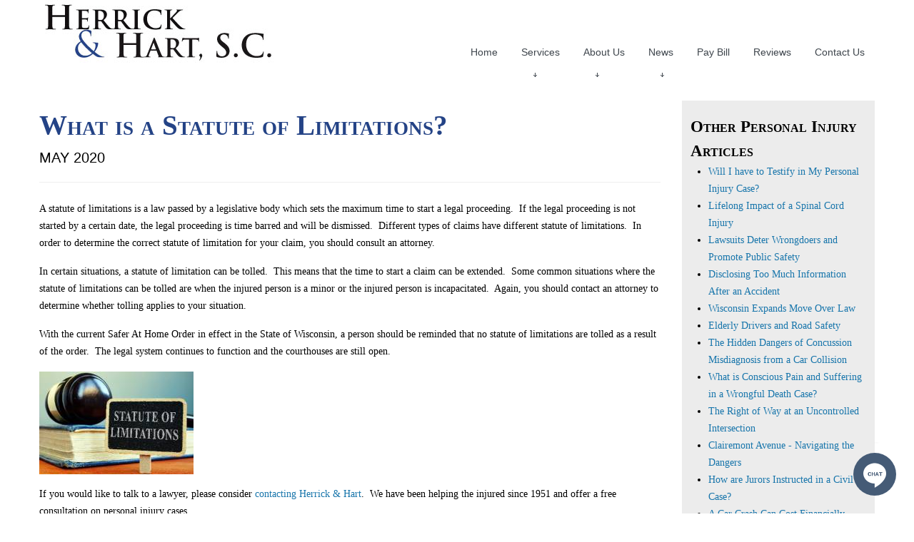

--- FILE ---
content_type: text/html; charset=UTF-8
request_url: https://www.eauclairelaw.com/blog.phtml/personal_injury/8282445D/what_is_a_statute_of_limitations
body_size: 13158
content:
<!DOCTYPE html>
<html lang="en">
<head>
<script type="text/javascript">/* <![CDATA[ */_cf_loadingtexthtml="<img alt=' ' src='/CFIDE/scripts/ajax/resources/cf/images/loading.gif'/>";
_cf_contextpath="";
_cf_ajaxscriptsrc="/CFIDE/scripts/ajax";
_cf_jsonprefix='//';
_cf_websocket_port=8575;
_cf_flash_policy_port=1253;
_cf_clientid='865FAC46F7C60249C982C8C81F7579D5';/* ]]> */</script>
<script type="text/javascript" src="/CFIDE/scripts/ajax/messages/cfmessage.js"></script>
<script type="text/javascript" src="/CFIDE/scripts/ajax/package/cfajax.js"></script>
<script type="text/javascript" src="/CFIDE/scripts/ajax/yui/yahoo-dom-event/yahoo-dom-event.js"></script>
<script type="text/javascript" src="/CFIDE/scripts/ajax/yui/animation/animation-min.js"></script>
<script type="text/javascript" src="/CFIDE/scripts/ajax/ext/adapter/yui/ext-yui-adapter.js"></script>
<script type="text/javascript" src="/CFIDE/scripts/ajax/ext/ext-all.js"></script>
<script type="text/javascript" src="/CFIDE/scripts/ajax/package/cfwindow.js"></script>
<link rel="stylesheet" type="text/css" href="/CFIDE/scripts/ajax/resources/ext/css/ext-all.css" />
<link rel="stylesheet" type="text/css" href="/CFIDE/scripts/ajax/resources/cf/cf.css" />
<script type="text/javascript">/* <![CDATA[ */
  var _cf_main=ColdFusion.AjaxProxy.init('/components/main.cfc','CFCmain');
  _cf_main.prototype.editCMSPage=function(sid) { return ColdFusion.AjaxProxy.invoke(this, "editCMSPage","7E72BE7090D65441425314C8", {sid:sid});};
  _cf_main.prototype.resetImageUrl=function(content) { return ColdFusion.AjaxProxy.invoke(this, "resetImageUrl","7E72BE7090D65441425314C8", {content:content});};
  _cf_main.prototype.listCMSpages=function(Profile) { return ColdFusion.AjaxProxy.invoke(this, "listCMSpages","7E72BE7090D65441425314C8", {Profile:Profile});};
  _cf_main.prototype.getBanners=function() { return ColdFusion.AjaxProxy.invoke(this, "getBanners","7E72BE7090D65441425314C8", {});};
  _cf_main.prototype.editPanel=function(sid) { return ColdFusion.AjaxProxy.invoke(this, "editPanel","7E72BE7090D65441425314C8", {sid:sid});};
  _cf_main.prototype.getCMSpage=function(id) { return ColdFusion.AjaxProxy.invoke(this, "getCMSpage","7E72BE7090D65441425314C8", {id:id});};
  _cf_main.prototype.listPanels=function(sid) { return ColdFusion.AjaxProxy.invoke(this, "listPanels","7E72BE7090D65441425314C8", {sid:sid});};
/* ]]> */</script>
<title>What is a Statute of Limitations? | Herrick and Hart, S.C.</title>
<meta charset="utf-8">
<link rel="icon" href="#" type="img/x-icon">
<meta name="description" content="Eau Claire, Wisconsin business, family, and personal injury lawyers.">
<meta name="keywords" content="eau claire family lawyer, Wisconsin bankruptcy lawyer, eau claire bankruptcy lawyer, eau claire personal injury lawyer, eau claire business lawyer, eau claire law firm, eau claire defense lawyers, Webster A. Hart attorney, Terry L. Moore attorney, James R. Duchemin attorney, chippewa valley attorneys, western wisconsin law firm, chippewa falls law firm, hudson lawyer, rice lake lawyer, wausau lawyers, wisconsin divorce attorney, child custody lawyer, wisconsin adoption lawyer, personal injury, product liability, criminal defense, appeals, bankruptcy, family law and divorce, business law, real estate, environmental law, workers compensation, employment law, estate planning">
<meta name="author" content="Herrick &amp; Hart, S.C.">
<meta name="format-detection" content="telephone=no" />
<meta name="viewport" content="width=device-width,initial-scale=1.0">
<meta name="ROBOTS" content="INDEX, FOLLOW">
<!--CSS-->
<link rel="stylesheet" href="/css/bootstrap.css">
<link rel="stylesheet" href="/css/responsive.css">
<link rel="stylesheet" href="/css/style.css">
<!--JS-->
<script src="/js/jquery.js"></script>
<script src="/js/jquery-migrate-1.1.1.js"></script>
<script src="/js/superfish.js"></script>
<script src="/js/jquery.mobilemenu.js"></script>
<script src="/js/jquery.easing.1.3.js"></script>
<script src="/js/jquery.ui.totop.js"></script>
<!--[if lt IE 8]>
    <div style='text-align:center'><a href="http://www.microsoft.com/windows/internet-explorer/default.aspx?ocid=ie6_countdown_bannercode"><img src="http://www.theie6countdown.com/img/upgrade.jpg"border="0"alt=""/></a></div>
<![endif]-->
<!--[if lt IE 9]>
  <link rel="stylesheet" href="/css/ie.css">
  <script src="http://html5shim.googlecode.com/svn/trunk/html5.js"></script>
<![endif]-->
<script type="text/javascript">/* <![CDATA[ */
  ColdFusion.Ajax.importTag('CFAJAXPROXY');
/* ]]> */</script>
<script type="text/javascript">/* <![CDATA[ */
  ColdFusion.Ajax.importTag('CFWINDOW');
/* ]]> */</script>
<!-- Google tag (gtag.js) -->
<script async src="https://www.googletagmanager.com/gtag/js?id=G-L7R30JJ1QB"></script>
<script>
  window.dataLayer = window.dataLayer || [];
  function gtag(){dataLayer.push(arguments);}
  gtag('js', new Date());

  gtag('config', 'G-L7R30JJ1QB');
</script></head>
<body>
<div class="global">
  <!--header-->
  <header class="margBot1">

<div class="container">
  <div class="navbar navbar_ clearfix">
    <div class="navbar-inner">
      <div class="clearfix">
        <a href="/"><img src="/img/logo.jpg" alt=""></a>
        <div class="nav-collapse nav-collapse_ collapse">
          <ul class="nav sf-menu clearfix">
            <li><a href="/">Home</a></li>
            <li class="sub-menu">
              <a href="/services.phtml">Services<span></span></a>
              <ul class="submenu">
                <li><a href="/personal_injury.phtml">Personal Injury</a></li>
                <li><a href="/business_law.phtml">Business Law</a></li>
                <li><a href="/family_practice.phtml">Family Practice</a></li>
                <li><a href="/estate_planning.phtml">Estate Planning</a></li>
              </ul>
            </li>
            <li class="sub-menu">
              <a href="/about_us.phtml">About Us<span></span></a>
              <ul class="submenu">
                <li><a href="/our_attorneys.phtml" id="attorneys">Our Attorneys</a></li>
              </ul>
            </li>
            <li class="sub-menu">
              <a href="/news.phtml">News<span></span></a>
              <ul class="submenu">
                <li><a href="/news.phtml">News &amp; Updates</a></li>
                <li><a href="/blog.phtml">Blog</a></li>
              </ul>
            </li>
            <li><a href="https://secure.lawpay.com/pages/herrickhartsc/operating" target="_blank">Pay Bill</a></li>
            <li><a href="/reviews.phtml">Reviews</a></li>
            <li><a href="/contact_us.phtml">Contact Us</a></li>
            <!--<li><a href="/sitemap.phtml">Sitemap</a></li>-->
          </ul>
        </div>
      </div>
    </div>
  </div>
</div>
  </header>
  <!--content-->
  <div class="container padBot">
    <div class="row">
      <article class="span9">
        <h1>What is a Statute of Limitations?</h1>
        <h5>May 2020</h5>
        <hr />
        <p>A statute of limitations is a law passed by a legislative body which sets the maximum time to start a legal proceeding.&nbsp; If the legal proceeding is not started by a certain date, the legal proceeding is time barred and will be dismissed.&nbsp; Different types of claims have different statute of limitations.&nbsp; In order to determine the correct statute of limitation for your claim, you should consult an attorney.&nbsp;&nbsp;</p>
<p>In certain situations, a statute of limitation can be tolled.&nbsp; This means that the time to start a claim can be extended.&nbsp; Some common situations where the statute of limitations can be tolled are when the injured person is a minor or the injured person is incapacitated.&nbsp; Again, you should contact an attorney to determine whether tolling applies to your situation.</p>
<p>With the current Safer At Home Order in effect in the State of Wisconsin, a person should be reminded that no statute of limitations are tolled as a result of the order.&nbsp; The legal system continues to function and the courthouses are still open.</p>
<p><img src="https://www-eauclairelaw-com.site.atfni.com/webfiles/fnitools/albums/news_photos/preview/canstockphoto77940500.jpg?RID=15893826" border="0" width="216" height="144" /></p>
<p>If you would like to talk to a lawyer, please consider <a href="http://www.eauclairelaw.com/contact_us.phtml">contacting Herrick &amp; Hart</a>.&nbsp; We have been helping the injured since 1951 and offer a free consultation on personal injury cases.</p>
      </article>
      <article class="span3" style="background-color:#ececec">
        <h3>Other Personal Injury Articles</h3>
        <ul>
          <li><a href="/blog.phtml/personal_injury/E116FB2A/will_i_have_to_testify_in_my_personal_injury_case">Will I have to Testify in My Personal Injury Case?</a></li>
          <li><a href="/blog.phtml/personal_injury/6D558E76/lifelong_impact_of_a_spinal_cord_injury">Lifelong Impact of a Spinal Cord Injury</a></li>
          <li><a href="/blog.phtml/personal_injury/A2521F69/lawsuits_deter_wrongdoers_and_promote_public_safety">Lawsuits Deter Wrongdoers and Promote Public Safety</a></li>
          <li><a href="/blog.phtml/personal_injury/C346A9D0/disclosing_too_much_information_after_an_accident">Disclosing Too Much Information After an Accident</a></li>
          <li><a href="/blog.phtml/personal_injury/4765D4CA/wisconsin_expands_move_over_law">Wisconsin Expands Move Over Law</a></li>
          <li><a href="/blog.phtml/personal_injury/DAF0CAFD/elderly_drivers_and_road_safety">Elderly Drivers and Road Safety</a></li>
          <li><a href="/blog.phtml/personal_injury/CB823593/the_hidden_dangers_of_concussion_misdiagnosis_from_a_car_collision">The Hidden Dangers of Concussion Misdiagnosis from a Car Collision</a></li>
          <li><a href="/blog.phtml/personal_injury/BD734F47/what_is_conscious_pain_and_suffering_in_a_wrongful_death_case">What is Conscious Pain and Suffering in a Wrongful Death Case?</a></li>
          <li><a href="/blog.phtml/personal_injury/97DDEF12/the_right_of_way_at_an_uncontrolled_intersection">The Right of Way at an Uncontrolled Intersection</a></li>
          <li><a href="/blog.phtml/personal_injury/D4A39A94/clairemont_avenue-navigating_the_dangers">Clairemont Avenue - Navigating the Dangers</a></li>
          <li><a href="/blog.phtml/personal_injury/B6730037/how_are_jurors_instructed_in_a_civil_case">How are Jurors Instructed in a Civil Case?</a></li>
          <li><a href="/blog.phtml/personal_injury/F72E0EC6/a_car_crash_can_cost_financially">A Car Crash Can Cost Financially</a></li>
          <li><a href="/blog.phtml/personal_injury/1A81A085/look_beyond_the_billboards">Look Beyond the Billboards</a></li>
          <li><a href="/blog.phtml/personal_injury/5E3B3D9F/insurance_company_goals_in_social_media_investigation">Insurance Company Goals in Social Media Investigation</a></li>
          <li><a href="/blog.phtml/personal_injury/34F71FDD/wisconsin_law_presumes_a_child_under_the_age_of_7_is_not_negligent">Wisconsin Law Presumes a Child Under the Age of 7 is Not Negligent</a></li>
          <li><a href="/blog.phtml/personal_injury/39AF476A/what_is_mediation_in_a_personal_injury_case">What is Mediation in a Personal Injury Case?</a></li>
          <li><a href="/blog.phtml/personal_injury/4651DF18/dealing_with_insurance_adjusters_after_a_collision">Dealing with Insurance Adjusters After a Collision</a></li>
          <li><a href="/blog.phtml/personal_injury/449AED4B/know_your_path_personal_injury_or_workers_compensation">Know Your Path:  Personal Injury or Worker's Compensation</a></li>
          <li><a href="/blog.phtml/personal_injury/C0B2BFE1/personal_injury_lawyers_are_not_expensive_upfront">Personal Injury Lawyers are Not Expensive Upfront</a></li>
          <li><a href="/blog.phtml/personal_injury/B2DA8BF7/stop_for_the_school_bus">Stop for the School Bus</a></li>
          <li><a href="/blog.phtml/personal_injury/FEAA0307/careful_what_you_sign_after_an_accident">Careful What You Sign After an Accident</a></li>
          <li><a href="/blog.phtml/personal_injury/3D8D9F71/a_drivers_duty_at_crosswalks">A Driver's Duty at Crosswalks</a></li>
          <li><a href="/blog.phtml/personal_injury/146F5981/dealing_with_the_medical_bills_from_a_personal_injury">Dealing with the Medical Bills from a Personal Injury</a></li>
          <li><a href="/blog.phtml/personal_injury/A5E10ED8/a_personal_injury_case-your_right">A Personal Injury Case - Your Right</a></li>
          <li><a href="/blog.phtml/personal_injury/1D3C672D/the_importance_of_trial_experience">The Importance of Trial Experience</a></li>
          <li><a href="/blog.phtml/personal_injury/B2117D80/waiting_too_long_to_consult_an_attorney_can_weaken_your_personal_injury_case">Waiting too Long to Consult an Attorney can Weaken Your Personal Injury Case</a></li>
          <li><a href="/blog.phtml/personal_injury/50A0AF2B/visible_injuries_are_not_required_for_a_personal_injury_claim">Visible Injuries are Not Required for a Personal Injury Claim</a></li>
          <li><a href="/blog.phtml/personal_injury/3BBEBD1D/kids_and_concussions">Kids and Concussions</a></li>
          <li><a href="/blog.phtml/personal_injury/7908BB4B/a_slip_and_fall_in_a_store">A Slip and Fall in a Store</a></li>
          <li><a href="/blog.phtml/personal_injury/710FFF3F/psychiatric_consequences_of_car_collisions">Psychiatric Consequences of Car Collisions</a></li>
          <li><a href="/blog.phtml/personal_injury/120FDC28/a_few_good_reasons_to_retain_a_personal_injury_attorney">A Few Good Reasons to Retain a Personal Injury Attorney</a></li>
          <li><a href="/blog.phtml/personal_injury/D20F2EA3/the_trucking_industry_needs_to_maintain_vehicles">The Trucking Industry Needs to Maintain Vehicles</a></li>
          <li><a href="/blog.phtml/personal_injury/E19707A4/is_a_teacher_always_immune_from_liability">Is a Teacher Always Immune from Liability?</a></li>
          <li><a href="/blog.phtml/personal_injury/DB414DA5/a_lawyer_helps_you_achieve_justice">A Lawyer Helps You Achieve Justice</a></li>
          <li><a href="/blog.phtml/personal_injury/EFFFC523/damage_caps_shift_costs_to_taxpayers">Damage Caps Shift Costs to Taxpayers</a></li>
          <li><a href="/blog.phtml/personal_injury/AE1FB143/immunity_statutes_are_bad_for_the_public">Immunity Statutes are Bad for the Public</a></li>
          <li><a href="/blog.phtml/personal_injury/C2659721/misdiagnosis_of_a_vascular_event">Misdiagnosis of a Vascular Event</a></li>
          <li><a href="/blog.phtml/personal_injury/6B088633/looking_into_the_wrongful_death_of_a_loved_one">Looking into the Wrongful Death of a Loved One</a></li>
          <li><a href="/blog.phtml/personal_injury/291EF126/failure_to_diagnose_a_heart_attack">Failure to Diagnose a Heart Attack</a></li>
          <li><a href="/blog.phtml/personal_injury/8549AEAC/delayed_internal_bleeding_from_a_car_collision">Delayed Internal Bleeding From a Car Collision</a></li>
          <li><a href="/blog.phtml/personal_injury/A5D755ED/ignition_interlock_devices_causing_collisions">Ignition Interlock Devices Causing Collisions</a></li>
          <li><a href="/blog.phtml/personal_injury/75144CB9/should_wisconsin_have_dram_shop_liability">Should Wisconsin Have Dram Shop Liability?</a></li>
          <li><a href="/blog.phtml/personal_injury/AC9C05B6/experience_provides_stronger_negotiation_leverage">Experience Provides Stronger Negotiation Leverage</a></li>
          <li><a href="/blog.phtml/personal_injury/3C663062/what_is_wisconsins_move_over_law">What is Wisconsin's Move Over Law?</a></li>
          <li><a href="/blog.phtml/personal_injury/26CB0961/seeking_adequate_medical_care_after_a_car_collision">Seeking Adequate Medical Care after a Car Collision</a></li>
          <li><a href="/blog.phtml/personal_injury/28DAB178/collisions_under_the_influence_of_thc">Collisions Under the Influence of THC</a></li>
          <li><a href="/blog.phtml/personal_injury/D5AD6A4E/cruise_control_causing_collisions">Cruise Control Causing Collisions</a></li>
          <li><a href="/blog.phtml/personal_injury/FB99EB53/older_drivers_and_car_collisions">Older Drivers and Car Collisions</a></li>
          <li><a href="/blog.phtml/personal_injury/655C2505/do_i_have_another_claim_besides_workers_compensation">Do I Have Another Claim Besides Worker's Compensation?</a></li>
          <li><a href="/blog.phtml/personal_injury/F8F9CBBF/long_term_impacts_of_concussions">Long Term Impacts of Concussions</a></li>
          <li><a href="/blog.phtml/personal_injury/6E28FB1C/decreased_reaction_time_from_speeding">Decreased Reaction Time from Speeding</a></li>
          <li><a href="/blog.phtml/personal_injury/6AD36EA2/injuries_involving_electricity">Injuries Involving Electricity</a></li>
          <li><a href="/blog.phtml/personal_injury/3696EE65/nursing_home_liability">Nursing Home Liability</a></li>
          <li><a href="/blog.phtml/personal_injury/C0F72E1A/livestock_collisions_on_the_highway">Livestock Collisions on the Highway</a></li>
          <li><a href="/blog.phtml/personal_injury/81EA525C/focusing_on_mental_health_in_personal_injury_cases">Focusing on Mental Health in Personal Injury Cases</a></li>
          <li><a href="/blog.phtml/personal_injury/411D0E2B/common_collisions_in_construction_zones">Common Collisions in Construction Zones</a></li>
          <li><a href="/blog.phtml/personal_injury/32EDEF84/inaccurate_maps_in_self-driving_cars">Inaccurate Maps in Self-Driving Cars</a></li>
          <li><a href="/blog.phtml/personal_injury/6A4CDED9/what_rules_do_electric_scooters_follow_in_wisconsin">What Rules Do Electric Scooters Follow in Wisconsin?</a></li>
          <li><a href="/blog.phtml/personal_injury/A224834A/the_impact_of_speed_on_pedestrian_safety">The Impact of Speed on Pedestrian Safety</a></li>
          <li><a href="/blog.phtml/personal_injury/239F3FAD/determining_liability_for_self-driving_cars">Determining Liability for Self-Driving Cars</a></li>
          <li><a href="/blog.phtml/personal_injury/080F260C/dealing_with_a_lisfranc_injury">Dealing with a Lisfranc Injury</a></li>
          <li><a href="/blog.phtml/personal_injury/B69B4F22/why_are_lawsuits_necessary">Why are Lawsuits Necessary?</a></li>
          <li><a href="/blog.phtml/personal_injury/C2F882E6/parental_role_in_teen_driving">Parental Role in Teen Driving</a></li>
          <li><a href="/blog.phtml/personal_injury/D82E7171/rear-end_collisions">Rear-End Collisions</a></li>
          <li><a href="/blog.phtml/personal_injury/C22DE22C/post-traumatic_stress_disorder">Post-Traumatic Stress Disorder</a></li>
          <li><a href="/blog.phtml/personal_injury/CE1D1FAD/dangers_of_using_driver_assistance_systems">Dangers of Using Driver Assistance Systems</a></li>
          <li><a href="/blog.phtml/personal_injury/DDFA6185/self-driving_cars_causing_collisions">Self-Driving Cars Causing Collisions</a></li>
          <li><a href="/blog.phtml/personal_injury/4196FD0B/common_signs_of_nursing_home_neglect">Common Signs of Nursing Home Neglect</a></li>
          <li><a href="/blog.phtml/personal_injury/E591629B/what_is_a_probationary_license_in_wisconsin">What is a Probationary License in Wisconsin?</a></li>
          <li><a href="/blog.phtml/personal_injury/B71C417D/ways_roundabouts_reduce_the_number_and_severity_of_collisions">Ways Roundabouts Reduce the Number and Severity of Collisions</a></li>
          <li><a href="/blog.phtml/personal_injury/C34128A8/cell_phone_users_driving_blind">Cell Phone Users Driving "Blind"</a></li>
          <li><a href="/blog.phtml/personal_injury/B3809A20/magnetic_resonance_imaging_to_prove_personal_injuries">Magnetic Resonance Imaging to Prove Personal Injuries</a></li>
          <li><a href="/blog.phtml/personal_injury/17D66480/concussion_symptoms_you_may_not_expect">Concussion Symptoms You May Not Expect</a></li>
          <li><a href="/blog.phtml/personal_injury/CDA20280/speed_limits_are_important">Speed Limits are Important</a></li>
          <li><a href="/blog.phtml/personal_injury/FDB1C462/the_dangers_of_texting_and_driving">The Dangers of Texting and Driving</a></li>
          <li><a href="/blog.phtml/personal_injury/44669667/insurance_companies_work_to_minimize_case_value">Insurance Companies Work to Minimize Case Value</a></li>
          <li><a href="/blog.phtml/personal_injury/9C0FE99B/what_is_a_safe_place">What is a Safe Place?</a></li>
          <li><a href="/blog.phtml/personal_injury/96899B76/wisconsin_drunk_driving_statistics">Wisconsin Drunk Driving Statistics</a></li>
          <li><a href="/blog.phtml/personal_injury/853F4AAA/how_can_a_personal_injury_lawyer_help">How Can a Personal Injury Lawyer Help?</a></li>
          <li><a href="/blog.phtml/personal_injury/197B9F21/what_is_a_release">What is a Release?</a></li>
          <li><a href="/blog.phtml/personal_injury/B98F2C75/let_an_attorney_sort_it_all_out">Let an Attorney Sort it All Out</a></li>
          <li><a href="/blog.phtml/personal_injury/6C46983F/truck_conspicuity_and_lighting">Truck Conspicuity and Lighting</a></li>
          <li><a href="/blog.phtml/personal_injury/D0E3C095/what_is_an_underide_truck_collision">What is an Underide Truck Collision?</a></li>
          <li><a href="/blog.phtml/personal_injury/1FE714A9/furniture_tip-over_incidents">Furniture Tip-Over Incidents</a></li>
          <li><a href="/blog.phtml/personal_injury/14B53C9D/multiple_party_car_collisions">Multiple Party Car Collisions</a></li>
          <li><a href="/blog.phtml/personal_injury/8FE806FF/lawsuits_can_be_necessary">Lawsuits can be Necessary</a></li>
          <li><a href="/blog.phtml/personal_injury/E88DC826/making_the_call_to_a_personal_injury_lawyer">Making the Call to a Personal Injury Lawyer</a></li>
          <li><a href="/blog.phtml/personal_injury/3D04CE30/data_on_cell_phone_usage_of_drivers">Data on Cell Phone Usage of Drivers</a></li>
          <li><a href="/blog.phtml/personal_injury/7AAC4CC7/the_dangers_of_distracted_driving">The Dangers of Distracted Driving</a></li>
          <li><a href="/blog.phtml/personal_injury/BBC9E268/injuries_in_stairwells">Injuries in Stairwells</a></li>
          <li><a href="/blog.phtml/personal_injury/2F400BC7/is_a_gravity-operated_hopper_a_motor_vehicle">Is a Gravity-Operated Hopper a Motor Vehicle?</a></li>
          <li><a href="/blog.phtml/personal_injury/6FF245C7/personal_injury_lawsuits_have_a_discovery_process">Personal Injury Lawsuits Have a Discovery Process</a></li>
          <li><a href="/blog.phtml/personal_injury/B6E54EDD/construction_zones">Construction Zones</a></li>
          <li><a href="/blog.phtml/personal_injury/A01C7E9D/what_is_a_contrecoup_brain_injury">What is a Contrecoup Brain Injury?</a></li>
          <li><a href="/blog.phtml/personal_injury/09DFE73C/texting_truckers">Texting Truckers</a></li>
          <li><a href="/blog.phtml/personal_injury/1E0AC227/ride-share_liability">Ride-share Liability</a></li>
          <li><a href="/blog.phtml/personal_injury/69B88BC4/soft_tissue_injuries_following_trauma">Soft Tissue Injuries Following Trauma</a></li>
          <li><a href="/blog.phtml/personal_injury/CB980723/working_the_night_shift_and_car_crashes">Working the Night Shift and Car Crashes</a></li>
          <li><a href="/blog.phtml/personal_injury/879FF9AC/an_experienced_team_for_your_personal_injury_case">An Experienced Team for Your Personal Injury Case</a></li>
          <li><a href="/blog.phtml/personal_injury/9B4BA717/the_insurance_company_has_the_advantage_when_you_go_alone">The Insurance Company has the Advantage When You Go Alone</a></li>
          <li><a href="/blog.phtml/personal_injury/65182531/what_is_a_catastrophic_injury">What is a Catastrophic Injury?</a></li>
          <li><a href="/blog.phtml/personal_injury/A199894B/millennials_and_distracted_driving">Millennials and Distracted Driving</a></li>
          <li><a href="/blog.phtml/personal_injury/205C9EB4/dangerous_texting_by_truckers">Dangerous Texting By Truckers</a></li>
          <li><a href="/blog.phtml/personal_injury/8AFA8A83/the_importance_of_umbrella_insurance">The Importance of Umbrella Insurance</a></li>
          <li><a href="/blog.phtml/personal_injury/1AEF07B1/the_legal_principle_of_subrogation">The Legal Principle of Subrogation</a></li>
          <li><a href="/blog.phtml/personal_injury/A456358C/what_are_some_of_the_benefits_of_a_contingency_fee_agreement">What are some of the Benefits of a Contingency Fee Agreement?</a></li>
          <li><a href="/blog.phtml/personal_injury/9CFB22DB/presumption_of_no_negligence_in_a_wrongful_death_case">Presumption of No Negligence in a Wrongful Death Case</a></li>
          <li><a href="/blog.phtml/personal_injury/D09E4CA9/snow_plows_with_green_lamps">Snow Plows with Green Lamps</a></li>
          <li><a href="/blog.phtml/personal_injury/0548D723/your_demand_met_with_a_wall_of_silence">Your Demand Met with a Wall of Silence</a></li>
          <li><a href="/blog.phtml/personal_injury/626D930A/personal_injury_and_property_damage_from_a_fire">Personal Injury and Property Damage from a Fire</a></li>
          <li><a href="/blog.phtml/personal_injury/CD353090/vertigo_from_a_car_collision">Vertigo from a Car Collision</a></li>
          <li><a href="/blog.phtml/personal_injury/0F297852/statute_of_limitations">Statute of Limitations</a></li>
          <li><a href="/blog.phtml/personal_injury/F79C5AA0/herniated_disc_caused_by_a_car_collision">Herniated Disc Caused by a Car Collision</a></li>
          <li><a href="/blog.phtml/personal_injury/2C7FEDAD/slip_and_falls_101">Slip and Falls 101</a></li>
          <li><a href="/blog.phtml/personal_injury/2A532B1B/your_right_to_a_civil_jury_trial">Your Right to a Civil Jury Trial</a></li>
          <li><a href="/blog.phtml/personal_injury/263B11D0/trucking_collisions_are_complex">Trucking Collisions are Complex</a></li>
          <li><a href="/blog.phtml/personal_injury/3F0ABEB5/minor_collisions_can_cause_major_harm">Minor Collisions can Cause Major Harm</a></li>
          <li><a href="/blog.phtml/personal_injury/70B4D13A/eau_claire_wisconsin_personal_injury_lawyers">Eau Claire Wisconsin Personal Injury Lawyers</a></li>
          <li><a href="/blog.phtml/personal_injury/BC7AAA69/what_are_the_benefits_of_a_free_consultation">What are the Benefits of a Free Consultation?</a></li>
          <li><a href="/blog.phtml/personal_injury/03F5BC58/are_police_collision_reports_admissible_at_trial">Are Police Collision Reports Admissible at Trial?</a></li>
          <li><a href="/blog.phtml/personal_injury/3A9DB22C/is_car_insurance_required_in_wisconsin">Is Car Insurance Required in Wisconsin?</a></li>
          <li><a href="/blog.phtml/personal_injury/19AAB3ED/how_can_i_speed_up_my_personal_injury_case">How Can I Speed Up My Personal Injury Case?</a></li>
          <li><a href="/blog.phtml/personal_injury/12CB0CC0/a_dog_bite_can_result_in_more_than_a_scar">A Dog Bite can Result in more Than a Scar</a></li>
          <li><a href="/blog.phtml/personal_injury/9A0E1A6F/truck_driver_fatigue_puts_those_on_the_road_at_risk">Truck Driver Fatigue Puts Those on the Road at Risk</a></li>
          <li><a href="/blog.phtml/personal_injury/BE8F0F80/can_you_sue_for_pain_and_suffering_in_wisconsin">Can You Sue for Pain and Suffering in Wisconsin?</a></li>
          <li><a href="/blog.phtml/personal_injury/11B189FF/truck_tire_blowouts">Truck Tire Blowouts</a></li>
          <li><a href="/blog.phtml/personal_injury/0B3AA10E/letting_you_prioritize_recovery">Letting You Prioritize Recovery</a></li>
          <li><a href="/blog.phtml/personal_injury/BB6A3C7D/bicycles_will_be_back_on_the_road_soon">Bicycles Will Be Back on the Road Soon</a></li>
          <li><a href="/blog.phtml/personal_injury/D5E6DC15/helping_victims_of_drunk_drivers">Helping Victims of Drunk Drivers</a></li>
          <li><a href="/blog.phtml/personal_injury/D2C40B49/united_states_road_deaths_are_on_the_rise">United States Road Deaths are on the Rise</a></li>
          <li><a href="/blog.phtml/personal_injury/75AD2155/how_do_i_know_if_i_have_a_personal_injury_case">How Do I Know if I Have a Personal Injury Case?</a></li>
          <li><a href="/blog.phtml/personal_injury/8B13C506/immunity_laws_shield_irresponsible_conduct">Immunity Laws Shield Irresponsible Conduct</a></li>
          <li><a href="/blog.phtml/personal_injury/FA8E93D1/car_collisions_that_lead_to_neck_injuries">Car Collisions that Lead to Neck Injuries</a></li>
          <li><a href="/blog.phtml/personal_injury/150149CE/lost_wages_due_to_an_injury">Lost Wages Due to an Injury</a></li>
          <li><a href="/blog.phtml/personal_injury/4D2A059B/seeking_medical_attention_after_a_car_collision">Seeking Medical Attention After a Car Collision</a></li>
          <li><a href="/blog.phtml/personal_injury/2990BB2B/asleep_behind_the_wheel">Asleep Behind the Wheel</a></li>
          <li><a href="/blog.phtml/personal_injury/915004A9/herrick_and_hart_works_as_a_team">Herrick & Hart Works as a Team</a></li>
          <li><a href="/blog.phtml/personal_injury/B86CE59F/motorcycle_riders_are_vulnerable">Motorcycle Riders are Vulnerable</a></li>
          <li><a href="/blog.phtml/personal_injury/490521ED/take_the_time_to_buckle_up">Take the Time To Buckle Up</a></li>
          <li><a href="/blog.phtml/personal_injury/5AB5282D/post-concussion_syndrome">Post-Concussion Syndrome</a></li>
          <li><a href="/blog.phtml/personal_injury/AD0043A5/fireworks_injuries">Fireworks Injuries</a></li>
          <li><a href="/blog.phtml/personal_injury/2E80F5D9/maintaining_a_safe_place">Maintaining a Safe Place</a></li>
          <li><a href="/blog.phtml/personal_injury/D9A134E0/a_personal_injury_lawyer_for_a_personal_injury_case">A Personal Injury Lawyer for a Personal Injury Case</a></li>
          <li><a href="/blog.phtml/personal_injury/DD110F91/punitive_damages">Punitive Damages</a></li>
          <li><a href="/blog.phtml/personal_injury/6C036B50/herrick_and_hart-serving_eau_claire_and_the_surrounding_communities">Herrick & Hart - Serving Eau Claire and the Surrounding Communities</a></li>
          <li><a href="/blog.phtml/personal_injury/8CF43E84/traumatic_brain_injury">Traumatic Brain Injury</a></li>
          <li><a href="/blog.phtml/personal_injury/C3230A78/fatigued_truckers">Fatigued Truckers</a></li>
          <li><a href="/blog.phtml/personal_injury/6F75F1A3/avoiding_child_head_injuries">Avoiding Child Head Injuries</a></li>
          <li><a href="/blog.phtml/personal_injury/E5108F0A/do_i_need_a_lawyer">Do I Need A Lawyer?</a></li>
          <li><a href="/blog.phtml/personal_injury/37D2045B/hire_a_personal_injury_attorney_and_save_yourself_a_headache">Hire a Personal Injury Attorney and Save Yourself a Headache</a></li>
          <li><a href="/blog.phtml/personal_injury/A883B692/helping_a_person_with_a_traumatic_brain_injury">Helping a Person with a Traumatic Brain Injury</a></li>
          <li><a href="/blog.phtml/personal_injury/5D9A2B8B/fibromyalgia_from_a_car_collision">Fibromyalgia from a Car Collision</a></li>
          <li><a href="/blog.phtml/personal_injury/AC26A7AE/speak_to_an_experienced_lawyer">Speak to an Experienced Lawyer</a></li>
          <li><a href="/blog.phtml/personal_injury/7273520E/what_is_distracted_driving">What is Distracted Driving?</a></li>
          <li><a href="/blog.phtml/personal_injury/77007FB2/putting_together_the_documentation_for_a_personal_injury_claim">Putting Together the Documentation For a Personal Injury Claim</a></li>
          <li><a href="/blog.phtml/personal_injury/762EDEDA/propane_tank_injuries">Propane Tank Injuries</a></li>
          <li><a href="/blog.phtml/personal_injury/BB95DE4D/the_first_lawyer_i_called_declined_my_case_should_i_call_another">The First Lawyer I Called Declined My Case, Should I Call Another?</a></li>
          <li><a href="/blog.phtml/personal_injury/E070FE69/complex_regional_pain_syndrome_from_a_trauma">Complex Regional Pain Syndrome from a Trauma</a></li>
          <li><a href="/blog.phtml/personal_injury/D14430B7/wrongful_death_of_a_loved_one">Wrongful Death of a Loved One</a></li>
          <li><a href="/blog.phtml/personal_injury/2555B463/how_do_i_know_if_i_have_a_claim_for_a_personal_injury_case">How Do I Know if I Have a Claim for a Personal Injury Case?</a></li>
          <li><a href="/blog.phtml/personal_injury/78672A93/preparing_for_your_deposition">Preparing for Your Deposition</a></li>
          <li><a href="/blog.phtml/personal_injury/A688EDB9/a_pedestrian_has_rights">A Pedestrian has Rights</a></li>
          <li><a href="/blog.phtml/personal_injury/59B92E0E/cheerleading_concussions">Cheerleading Concussions</a></li>
          <li><a href="/blog.phtml/personal_injury/F3D943A4/bus_injuries">Bus Injuries</a></li>
          <li><a href="/blog.phtml/personal_injury/F6480B84/referring_a_case_to_herrick_and_hart">Referring a Case to Herrick & Hart</a></li>
          <li><a href="/blog.phtml/personal_injury/B47FF4F2/a_state_of_emergency_in_wisconsin">A State of Emergency in Wisconsin</a></li>
          <li><a href="/blog.phtml/personal_injury/AF5BBE33/evaluating_a_personal_injury_case">Evaluating a Personal Injury Case</a></li>
          <li><a href="/blog.phtml/personal_injury/8331BB9D/trucks_are_highly_regulated">Trucks are Highly Regulated</a></li>
          <li><a href="/blog.phtml/personal_injury/9C2C5557/texting_and_teen_driving">Texting and Teen Driving</a></li>
          <li><a href="/blog.phtml/personal_injury/79ADB5CA/what_is_comparative_fault">What is Comparative Fault?</a></li>
          <li><a href="/blog.phtml/personal_injury/AC4860AB/victim_of_a_drunk_driver">Victim of a Drunk Driver</a></li>
          <li><a href="/blog.phtml/personal_injury/5A42DF0B/the_danger_of_a_quick_settlement">The Danger of a Quick Settlement</a></li>
          <li><a href="/blog.phtml/personal_injury/C1B4ED40/the_civil_jury_trial_is_a_constitutional_right">The Civil Jury Trial is a Constitutional Right</a></li>
          <li><a href="/blog.phtml/personal_injury/68820138/complex_regional_pain_syndrome">Complex Regional Pain Syndrome</a></li>
          <li><a href="/blog.phtml/personal_injury/BE1BE243/a_reason_not_to_settle_your_case_on_your_own">A Reason Not to Settle Your Case On Your Own</a></li>
          <li><a href="/blog.phtml/personal_injury/B1060538/wisconsin_follows_the_law_of_comparative_negligence">Wisconsin Follows the Law of Comparative Negligence</a></li>
          <li><a href="/blog.phtml/personal_injury/781890CE/what_is_the_value_of_a_personal_injury_case">What is the Value of a Personal Injury Case?</a></li>
          <li><a href="/blog.phtml/personal_injury/01357A33/opening_statements_are_part_of_a_trial">Opening Statements are Part of a Trial</a></li>
          <li><a href="/blog.phtml/personal_injury/0B0A77EB/how_do_legal_rules_influence_behavior">How Do Legal Rules Influence Behavior?</a></li>
          <li><a href="/blog.phtml/personal_injury/E6777353/eating_and_drinking_while_driving">Eating and Drinking While Driving</a></li>
          <li><a href="/blog.phtml/personal_injury/39F43DEC/concussions_in_small_children">Concussions in Small Children</a></li>
          <li><a href="/blog.phtml/personal_injury/6396972C/are_you_able_to_sue_a_government_entity">Are You Able to Sue a Government Entity?</a></li>
          <li><a href="/blog.phtml/personal_injury/23CD454D/what_if_i_have_already_started_work_on_my_case_myself">What If I Have Already Started Work on My Case Myself?</a></li>
          <li><a href="/blog.phtml/personal_injury/2DBF0226/dizziness_following_a_car_collision">Dizziness following a Car Collision</a></li>
          <li><a href="/blog.phtml/personal_injury/D186FC4D/executive_dysfunction_following_a_brain_injury">Executive Dysfunction Following a Brain Injury</a></li>
          <li><a href="/blog.phtml/personal_injury/7DCDE669/people_can_change_because_of_lawsuits">People Can Change Because of Lawsuits</a></li>
          <li><a href="/blog.phtml/personal_injury/72E3F38F/lawsuits_can_provide_information_and_explanations">Lawsuits Can Provide Information and Explanations</a></li>
          <li><a href="/blog.phtml/personal_injury/B74A2595/the_law_is_an_adversarial_system">The Law is an Adversarial System</a></li>
          <li><a href="/blog.phtml/personal_injury/E0CC6501/failing_to_hire_a_lawyer">Failing to Hire a Lawyer</a></li>
          <li><a href="/blog.phtml/personal_injury/BE18396C/drowsy_driving_a_threat_to_the_roadways">Drowsy Driving a Threat to the Roadways</a></li>
          <li><a href="/blog.phtml/personal_injury/F683F903/privacy_settings_on_social_media">Privacy Settings on Social Media</a></li>
          <li><a href="/blog.phtml/personal_injury/286B1247/wisconsin_lawsuit_rules_change">Wisconsin Lawsuit Rules Change</a></li>
          <li><a href="/blog.phtml/personal_injury/B82E90EE/confusing_paperwork_that_comes_with_a_personal_injury_claim">Confusing Paperwork that Comes with a Personal Injury Claim</a></li>
          <li><a href="/blog.phtml/personal_injury/F6692F16/foot_injuries">Foot Injuries</a></li>
          <li><a href="/blog.phtml/personal_injury/9754DBD1/insurance_company_stall_tactics">Insurance Company Stall Tactics</a></li>
          <li><a href="/blog.phtml/personal_injury/1CB490A5/defective_steps_causing_injury">Defective Steps Causing Injury</a></li>
          <li><a href="/blog.phtml/personal_injury/0493BE1D/a_request_for_a_recorded_statement">A Request for a Recorded Statement</a></li>
          <li><a href="/blog.phtml/personal_injury/A4F44075/dealing_with_concussion_symptoms">Dealing with Concussion Symptoms</a></li>
          <li><a href="/blog.phtml/personal_injury/1BF34787/how_do_i_know_if_i_have_a_good_personal_injury_case">How Do I Know if I have a Good Personal Injury Case?</a></li>
          <li><a href="/blog.phtml/personal_injury/1970C160/when_your_child_is_injured_in_a_car_collision">When Your Child is Injured in a Car Collision</a></li>
          <li><a href="/blog.phtml/personal_injury/48CB06CA/the_opposing_insurance_company_calls">The Opposing Insurance Company Calls</a></li>
          <li><a href="/blog.phtml/personal_injury/787F215F/a_personal_injury_lawyer_can_improve_your_odds">A Personal Injury Lawyer Can Improve Your Odds</a></li>
          <li><a href="/blog.phtml/personal_injury/50B913D4/get_a_lawyer_for_your_injury_claim">Get a Lawyer for Your Injury Claim</a></li>
          <li><a href="/blog.phtml/personal_injury/735D7110/seat_belt_use_2017-statistics">Seat Belt Use 2017 - Statistics</a></li>
          <li><a href="/blog.phtml/personal_injury/245B8549/insurance_companies_have_their_own_lawyers">Insurance Companies Have Their Own Lawyers</a></li>
          <li><a href="/blog.phtml/personal_injury/1E6767DF/collaborating_with_herrick_and_hart">Collaborating with Herrick & Hart</a></li>
          <li><a href="/blog.phtml/personal_injury/C1122941/injured_by_a_teen_driver">Injured by a Teen Driver</a></li>
          <li><a href="/blog.phtml/personal_injury/C7EF17CC/should_wisconsin_require_mediators_to_meet_standards">Should Wisconsin Require Mediators to Meet Standards?</a></li>
          <li><a href="/blog.phtml/personal_injury/A3F401CD/the_future_of_self-driving_cars">The Future of Self-Driving Cars</a></li>
          <li><a href="/blog.phtml/personal_injury/D9B1FEEE/the_insurance_company_is_watching_your_social_media_accounts">The Insurance Company is Watching Your Social Media Accounts</a></li>
          <li><a href="/blog.phtml/personal_injury/C11524B8/navigating_medical_records">Navigating Medical Records</a></li>
          <li><a href="/blog.phtml/personal_injury/B47B59A8/rollover_injuries">Rollover Injuries</a></li>
          <li><a href="/blog.phtml/personal_injury/4CFAD3DD/city_of_eau_claire_police_start_a_pedestrian_awareness_initiative">City of Eau Claire Police Start a Pedestrian Awareness Initiative</a></li>
          <li><a href="/blog.phtml/personal_injury/3013D4DD/a_lawyer_focuses_on_different_areas_of_the_law">A Lawyer Focuses on Different Areas of the Law</a></li>
          <li><a href="/blog.phtml/personal_injury/978B683A/why_would_a_person_start_a_lawsuit">Why Would a Person Start a Lawsuit?</a></li>
          <li><a href="/blog.phtml/personal_injury/8287C332/remember_the_insurance_company_is_a_for-profit_business">Remember the Insurance Company  is a For-Profit Business</a></li>
          <li><a href="/blog.phtml/personal_injury/FF3C84C6/facts_about_the_dangers_of_bicycles">Facts About the Dangers of Bicycles</a></li>
          <li><a href="/blog.phtml/personal_injury/777F6FDD/proceeding_with_a_wrongful_death_lawsuit">Proceeding with a Wrongful Death Lawsuit</a></li>
          <li><a href="/blog.phtml/personal_injury/E2506F96/missed_work_after_an_injury">Missed Work after an Injury</a></li>
          <li><a href="/blog.phtml/personal_injury/94366F67/the_impact_of_minor_injuries">The Impact of Minor Injuries</a></li>
          <li><a href="/blog.phtml/personal_injury/002A3D7F/injuries_to_the_brain">Injuries to the Brain</a></li>
          <li><a href="/blog.phtml/personal_injury/13BAB908/bicycle_injuries_cause_a_heavy_burden_on_the_medical_field">Bicycle Injuries Cause a Heavy Burden on the Medical Field</a></li>
          <li><a href="/blog.phtml/personal_injury/E2DC7EEF/injection_therapy_after_a_car_collision">Injection Therapy After a Car Collision</a></li>
          <li><a href="/blog.phtml/personal_injury/F7CAD51D/chiropractic_care_effective_for_low_back_pain">Chiropractic Care Effective for Low Back Pain</a></li>
          <li><a href="/blog.phtml/personal_injury/6C9A5DD9/seat_belt_use-2016">Seat Belt Use - 2016</a></li>
          <li><a href="/blog.phtml/personal_injury/6F9F7EA9/facts_on_teen_drivers">Facts on Teen Drivers</a></li>
          <li><a href="/blog.phtml/personal_injury/C7515D99/young_drivers_who_use_cell_phones_while_driving">Young Drivers Who Use Cell Phones While Driving</a></li>
          <li><a href="/blog.phtml/personal_injury/B1C1F4C6/sports_camp_injuries">Sports Camp Injuries</a></li>
          <li><a href="/blog.phtml/personal_injury/C7A8418B/ban_on_cell_phone_use_in_construction_zones">Ban on Cell Phone Use in Construction Zones</a></li>
          <li><a href="/blog.phtml/personal_injury/03CF7B8F/when_your_legal_case_is_in_the_news">When Your Legal Case is in the News</a></li>
          <li><a href="/blog.phtml/personal_injury/0A0C064F/roads_getting_more_deadly">Roads Getting More Deadly</a></li>
          <li><a href="/blog.phtml/personal_injury/D614430F/boating_safety-wear_your_life_jacket">Boating Safety - Wear Your Life Jacket</a></li>
          <li><a href="/blog.phtml/personal_injury/E101A2C8/parents_put_the_brakes_on_teen_driving">Parents Put the Brakes on Teen Driving</a></li>
          <li><a href="/blog.phtml/personal_injury/E8472A27/does_disney_have_a_duty-a_look_at_premises_liability">Does Disney Have a Duty?  -- A Look at Premises Liability</a></li>
          <li><a href="/blog.phtml/personal_injury/C443A749/car_collisions_even_the_slightly_injured_can_benefit_from_treatment">Car Collisions:  Even the Slightly Injured Can Benefit from Treatment</a></li>
          <li><a href="/blog.phtml/personal_injury/A4F41E28/five_years_after_a_car_accident_people_with_whiplash_still_suffer">Five Years After a Car Accident, People With Whiplash Still Suffer</a></li>
          <li><a href="/blog.phtml/personal_injury/EDF7283E/may_is_motorcycle_safety_awareness_month">May is Motorcycle Safety Awareness Month</a></li>
          <li><a href="/blog.phtml/personal_injury/70AB5F7C/april_is_distracted_driver_awareness_month">April is Distracted Driver Awareness Month</a></li>
          <li><a href="/blog.phtml/personal_injury/6BAC3C9F/change_to_wisconsin_sponsorship_law">Change to Wisconsin Sponsorship Law</a></li>
          <li><a href="/blog.phtml/personal_injury/44F5DFCF/wrongful_death_statute_of_limitations_reduced">Wrongful Death Statute of Limitations Reduced</a></li>
          <li><a href="/blog.phtml/personal_injury/9EE37144/change_in_the_law-underinsured_motorist_claims">Change in the Law - Underinsured Motorist Claims</a></li>
          <li><a href="/blog.phtml/personal_injury/161C6D56/on_alert-change_to_the_uninsured_motorist_statute_of_limitations">On Alert - Change to the Uninsured Motorist Statute of Limitations</a></li>
        </ul>
        <hr />
        <h3>Other Topics</h3>
        <ul>
          <li><a href="/blog.phtml/appeals/">Appeals</a></li>
          <li><a href="/blog.phtml/business_tort/">Business Tort</a></li>
          <li><a href="/blog.phtml/civil_rights/">Civil Rights</a></li>
          <li><a href="/blog.phtml/criminal_defense/">Criminal Defense</a></li>
          <li><a href="/blog.phtml/dog_bites/">Dog Bites</a></li>
          <li><a href="/blog.phtml/family_law/">Family Law</a></li>
          <li><a href="/blog.phtml/insurance/">Insurance</a></li>
          <li><a href="/blog.phtml/medical_malpractice/">Medical Malpractice</a></li>
          <li><a href="/blog.phtml/personal_injury/">Personal Injury</a></li>
          <li><a href="/blog.phtml/product_liability/">Product Liability</a></li>
          <li><a href="/blog.phtml/professional_malpractice/">Professional Malpractice</a></li>
        </ul>
      </article>
    </div>
  </div>
</div>
<!--footer-->
<footer>
  <div class="container">
    <div class="row">
      <section class="span12 border2">
        <div class="row">
          <article class="span3 info-box"> <img src="/img/logo-white.png" />
            <p><strong>Eau Claire Law</strong><br />
              116 West Grand Avenue<br/>
              P.O.Box 167<br/>
              Eau Claire, WI 54702<br/>
              Tel: 715-832-3491<br/>
              Fax: 715-832-3424</p>
          </article>
          <article class="span2 info-box">
            <p><a href="/">Home</a><br/>
              <a href="/about_us.phtml?c=6&amp;p=9">About Us</a><br/>
              <a href="/our_attorneys.phtml?c=12&amp;p=9">Our Attorneys</a><br/>
              <a href="/news.phtml?c=14&amp;p=9">News</a></p>
          </article>
          <article class="span2 info-box">
            <p><a href="/services.phtml?c=8&amp;p=4">Services</a><br/>
              <a href="/personal_injury.phtml?c=26&amp;p=7">Personal Injury</a><br/>
              <a href="/business_law.phtml?c=27&amp;p=1">Business Law</a><br/>
              <a href="/family_practice.phtml?c=38&amp;p=8">Family Practice</a></p>
          </article>
          <article class="span2 info-box">
            <p><a href="/contact_us.phtml?c=40&amp;p=13">Contact us</a><br/>
              <a href="/privacy_policy.phtml?c=45&amp;p=0">Privacy Policy</a><br/>
              <a href="/sitemap.phtml?c=49&amp;p=4">Sitemap</a></p>
          </article>
          <article class="span3 follow-box"> <a href="https://plus.google.com/+HerrickHartSCEauClaire" target="_blank"><img src="/img/icon-google.png" /></a> <a href="https://www.facebook.com/pages/Herrick-Hart-SC/154898971215660" target="_blank"><img src="/img/icon-facebook.png" /></a> <a href="http://www.linkedin.com/company/herrick-&amp;-hart" target="_blank"><img src="/img/icon-linkedin.png" /></a> </article>
        </div>
      </section>
    </div>
  </div>
<script defer type="text/javascript" src="https://birdeye.com/embed/v6/106567/1/23083684/0a15a7aead920042dcad726f96d5df40ec29a0128621391f"></script><div id="bf-revz-widget-23083684"></div>
</footer>
<script type="text/javascript" src="/js/bootstrap.js"></script>
</body>
</html>

--- FILE ---
content_type: text/css
request_url: https://www.eauclairelaw.com/CFIDE/scripts/ajax/resources/ext/css/ext-all.css
body_size: 21831
content:
/*!
 * Ext JS Library 3.1.0
 * Copyright(c) 2006-2009 Ext JS, LLC
 * licensing@extjs.com
 * http://www.extjs.com/license
 */
html,body,div,dl,dt,dd,h1,h2,h3,h4,h5,h6,pre,form,fieldset,input,p,blockquote,th,td{margin:0;padding:0;}
img,body,html{border:0;}
address,caption,cite,code,dfn,em,strong,th,var{font-style:normal;font-weight:normal;}
//ol,ul {list-style:none;}
caption,th {text-align:left;}
//h1,h2,h3,h4,h5,h6{font-size:100%;}
q:before,q:after{content:'';}


.ext-el-mask {
    z-index: 100;
    position: absolute;
    top:0;
    left:0;
    -moz-opacity: 0.5;
    opacity: .50;
    filter: alpha(opacity=50);
    width: 100%;
    height: 100%;
    zoom: 1;
}

.ext-el-mask-msg {
    z-index: 20001;
    position: absolute;
    top: 0;
    left: 0;
    border:1px solid;
    background:repeat-x 0 -16px;
    padding:2px;
}

.ext-el-mask-msg div {
    padding:5px 10px 5px 10px;
    border:1px solid;
    cursor:wait;
}

.ext-shim {
    position:absolute;
    visibility:hidden;
    left:0;
    top:0;
    overflow:hidden;
}

.ext-ie .ext-shim {
    filter: alpha(opacity=0);
}

.ext-ie6 .ext-shim {
    margin-left: 5px;
    margin-top: 3px;
}

.x-mask-loading div {
    padding:5px 10px 5px 25px;
    background:no-repeat 5px 5px;
    line-height:16px;
}

/* class for hiding elements without using display:none */
.x-hidden, .x-hide-offsets {
    position:absolute !important;
    left:-10000px;
    top:-10000px;
    visibility:hidden;
}

.x-hide-display {
    display:none !important;
}

.x-hide-visibility {
    visibility:hidden !important;
}

.x-masked {
    overflow: hidden !important;
}
.x-masked-relative {
    position: relative !important;
}

.x-masked select, .x-masked object, .x-masked embed {
    visibility: hidden;
}

.x-layer {
    visibility: hidden;
}

.x-unselectable, .x-unselectable * {
    -moz-user-select: none;
    -khtml-user-select: none;
    -webkit-user-select:ignore;
}

.x-repaint {
    zoom: 1;
    background-color: transparent;
    -moz-outline: none;
}

.x-item-disabled {
    cursor: default;
    opacity: .6;
    -moz-opacity: .6;
    filter: alpha(opacity=60);
}

.x-item-disabled * {
    cursor: default !important;
}

.x-splitbar-proxy {
    position: absolute;
    visibility: hidden;
    z-index: 20001;
    zoom: 1;
    line-height: 1px;
    font-size: 1px;
    overflow: hidden;
}

.x-splitbar-h, .x-splitbar-proxy-h {
    cursor: e-resize;
    cursor: col-resize;
}

.x-splitbar-v, .x-splitbar-proxy-v {
    cursor: s-resize;
    cursor: row-resize;
}

.x-color-palette {
    width: 150px;
    height: 92px;
    cursor: pointer;
}

.x-color-palette a {
    border: 1px solid;
    float: left;
    padding: 2px;
    text-decoration: none;
    -moz-outline: 0 none;
    outline: 0 none;
    cursor: pointer;
}

.x-color-palette a:hover, .x-color-palette a.x-color-palette-sel {
    border: 1px solid;
}

.x-color-palette em {
    display: block;
    border: 1px solid;
}

.x-color-palette em span {
    cursor: pointer;
    display: block;
    height: 10px;
    line-height: 10px;
    width: 10px;
}

.x-ie-shadow {
    display: none;
    position: absolute;
    overflow: hidden;
    left:0;
    top:0;
    zoom:1;
}

.x-shadow {
    display: none;
    position: absolute;
    overflow: hidden;
    left:0;
    top:0;
}

.x-shadow * {
    overflow: hidden;
}

.x-shadow * {
    padding: 0;
    border: 0;
    margin: 0;
    clear: none;
    zoom: 1;
}

/* top  bottom */
.x-shadow .xstc, .x-shadow .xsbc {
    height: 6px;
    float: left;
}

/* corners */
.x-shadow .xstl, .x-shadow .xstr, .x-shadow .xsbl, .x-shadow .xsbr {
    width: 6px;
    height: 6px;
    float: left;
}

/* sides */
.x-shadow .xsc {
    width: 100%;
}

.x-shadow .xsml, .x-shadow .xsmr {
    width: 6px;
    float: left;
    height: 100%;
}

.x-shadow .xsmc {
    float: left;
    height: 100%;
    background: transparent;
}

.x-shadow .xst, .x-shadow .xsb {
    height: 6px;
    overflow: hidden;
    width: 100%;
}

.x-shadow .xsml {
    background: transparent repeat-y 0 0;
}

.x-shadow .xsmr {
    background: transparent repeat-y -6px 0;
}

.x-shadow .xstl {
    background: transparent no-repeat 0 0;
}

.x-shadow .xstc {
    background: transparent repeat-x 0 -30px;
}

.x-shadow .xstr {
    background: transparent repeat-x 0 -18px;
}

.x-shadow .xsbl {
    background: transparent no-repeat 0 -12px;
}

.x-shadow .xsbc {
    background: transparent repeat-x 0 -36px;
}

.x-shadow .xsbr {
    background: transparent repeat-x 0 -6px;
}

.loading-indicator {
    background: no-repeat left;
    padding-left: 20px;
    line-height: 16px;
    margin: 3px;
}

.x-text-resize {
    position: absolute;
    left: -1000px;
    top: -1000px;
    visibility: hidden;
    zoom: 1;
}

.x-drag-overlay {
    width: 100%;
    height: 100%;
    display: none;
    position: absolute;
    left: 0;
    top: 0;
    background-image:url(../images/default/s.gif);
    z-index: 20000;
}

.x-clear {
    clear:both;
    height:0;
    overflow:hidden;
    line-height:0;
    font-size:0;
}

.x-spotlight {
    z-index: 8999;
    position: absolute;
    top:0;
    left:0;
    -moz-opacity: 0.5;
    opacity: .50;
    filter: alpha(opacity=50);
    width:0;
    height:0;
    zoom: 1;
}

#x-history-frame {
    position:absolute;
    top:-1px;
    left:0;
  width:1px;
    height:1px;
    visibility:hidden;
}

#x-history-field {
    position:absolute;
    top:0;
    left:-1px;
  width:1px;
    height:1px;
    visibility:hidden;
}
.x-resizable-handle {
    position:absolute;
    z-index:100;
    /* ie needs these */
    font-size:1px;
    line-height:6px;
    overflow:hidden;
  filter:alpha(opacity=0);
  opacity:0;
  zoom:1;
}

.x-resizable-handle-east{
    width:6px;
    cursor:e-resize;
    right:0;
    top:0;
    height:100%;
}

.ext-ie .x-resizable-handle-east {
    margin-right:-1px; /*IE rounding error*/
}

.x-resizable-handle-south{
    width:100%;
    cursor:s-resize;
    left:0;
    bottom:0;
    height:6px;
}

.ext-ie .x-resizable-handle-south {
    margin-bottom:-1px; /*IE rounding error*/
}

.x-resizable-handle-west{
    width:6px;
    cursor:w-resize;
    left:0;
    top:0;
    height:100%;
}

.x-resizable-handle-north{
    width:100%;
    cursor:n-resize;
    left:0;
    top:0;
    height:6px;
}

.x-resizable-handle-southeast{
    width:6px;
    cursor:se-resize;
    right:0;
    bottom:0;
    height:6px;
    z-index:101;
}

.x-resizable-handle-northwest{
    width:6px;
    cursor:nw-resize;
    left:0;
    top:0;
    height:6px;
    z-index:101;
}

.x-resizable-handle-northeast{
    width:6px;
    cursor:ne-resize;
    right:0;
    top:0;
    height:6px;
    z-index:101;
}

.x-resizable-handle-southwest{
    width:6px;
    cursor:sw-resize;
    left:0;
    bottom:0;
    height:6px;
    z-index:101;
}

.x-resizable-over .x-resizable-handle, .x-resizable-pinned .x-resizable-handle{
    filter:alpha(opacity=100);
  opacity:1;
}

.x-resizable-over .x-resizable-handle-east, .x-resizable-pinned .x-resizable-handle-east,
.x-resizable-over .x-resizable-handle-west, .x-resizable-pinned .x-resizable-handle-west
{
  /*  background-position: left;  */
}

.x-resizable-over .x-resizable-handle-south, .x-resizable-pinned .x-resizable-handle-south,
.x-resizable-over .x-resizable-handle-north, .x-resizable-pinned .x-resizable-handle-north
{
   /* background-position: top; */
}

.x-resizable-over .x-resizable-handle-southeast, .x-resizable-pinned .x-resizable-handle-southeast{
   /*  background-position: top left; */
}

.x-resizable-over .x-resizable-handle-northwest, .x-resizable-pinned .x-resizable-handle-northwest{
   /*  background-position:bottom right; */
}

.x-resizable-over .x-resizable-handle-northeast, .x-resizable-pinned .x-resizable-handle-northeast{
  /*   background-position: bottom left; */
}

.x-resizable-over .x-resizable-handle-southwest, .x-resizable-pinned .x-resizable-handle-southwest{
   /* background-position: top right; */
}

.x-resizable-proxy{
    border: 1px dashed;
    position:absolute;
    overflow:hidden;
    display:none;
  left:0;
    top:0;
    z-index:50000;
}

.x-resizable-overlay{
    width:100%;
  height:100%;
  display:none;
  position:absolute;
  left:0;
  top:0;
  z-index:200000;
  -moz-opacity: 0;
    opacity:0;
    filter: alpha(opacity=0);
}
.x-tab-panel {
    overflow:hidden;
}

.x-tab-panel-header, .x-tab-panel-footer {
  border: 1px solid;
    overflow:hidden;
    zoom:1;
}

.x-tab-panel-header {
  border: 1px solid;
  padding-bottom: 2px;
}

.x-tab-panel-footer {
  border: 1px solid;
  padding-top: 2px;
}

.x-tab-strip-wrap {
  width:100%;
    overflow:hidden;
    position:relative;
    zoom:1;
}

ul.x-tab-strip {
    margin:0;
    padding:0;
    display:block;
    width:5000px;
    zoom:1;
}

ul.x-tab-strip-top{
  padding-top: 1px;
  background: repeat-x bottom;
  border-bottom: 1px solid;
  border-top: 1px solid #ffffff;
  border-right: 1px solid #ffffff;
  border-left: 1px solid #ffffff;
}

ul.x-tab-strip-bottom{
  padding-bottom: 1px;
  background: repeat-x top;
  border-top: 1px solid;
  border-bottom: 0 none;
}

.x-tab-panel-header-plain .x-tab-strip-top {
    background:transparent !important;
    padding-top:0 !important;
}

.x-tab-panel-header-plain {
    background:transparent !important;
    border-width:0 !important;
    padding-bottom:0 !important;
}

.x-tab-panel-header-plain .x-tab-strip-spacer,
.x-tab-panel-footer-plain .x-tab-strip-spacer {
    border:1px solid;
    height:2px;
    font-size:1px;
    line-height:1px;
}

.x-tab-panel-header-plain .x-tab-strip-spacer {
    border-top: 0 none;
}

.x-tab-panel-footer-plain .x-tab-strip-spacer {
    border-bottom: 0 none;
}

.x-tab-panel-footer-plain .x-tab-strip-bottom {
    background:transparent !important;
    padding-bottom:0 !important;
}

.x-tab-panel-footer-plain {
    background:transparent !important;
    border-width:0 !important;
    padding-top:0 !important;
}

.ext-border-box .x-tab-panel-header-plain .x-tab-strip-spacer,
.ext-border-box .x-tab-panel-footer-plain .x-tab-strip-spacer {
    height:3px;
}

ul.x-tab-strip li {
    list-style:none;
    float:left;
    margin-left:2px;
}

ul.x-tab-strip li.x-tab-edge {
    float:left;
    margin:0 !important;
    padding:0 !important;
    border:0 none !important;
    font-size:1px !important;
    line-height:1px !important;
    overflow:hidden;
    zoom:1;
    background:transparent !important;
    width:1px;
}

.x-tab-strip a, .x-tab-strip span, .x-tab-strip em {
  display:block;
}

.x-tab-strip a {
  text-decoration:none !important;
  -moz-outline: none;
  outline: none;
  cursor:pointer;
}

.x-tab-strip-inner {
    overflow:hidden;
  text-overflow: ellipsis;
}

.x-tab-strip span.x-tab-strip-text {
  white-space: nowrap;
  cursor:pointer;
    padding:4px 0;
}

.x-tab-strip-top .x-tab-with-icon .x-tab-right {
    padding-left:6px;
}

.x-tab-strip .x-tab-with-icon span.x-tab-strip-text {
  padding-left:20px;
    background-position: 0 3px;
    background-repeat: no-repeat;
}

.x-tab-strip-active, .x-tab-strip-active a.x-tab-right {
    cursor:default;
}

.x-tab-strip-active span.x-tab-strip-text {
  cursor:default;
}

.x-tab-strip-disabled .x-tabs-text {
  cursor:default;
}

.x-tab-panel-body {
    overflow:hidden;
}

.x-tab-panel-bwrap {
    overflow:hidden;
}

.ext-ie .x-tab-strip .x-tab-right {
    position:relative;
}

.x-tab-strip-top .x-tab-strip-active .x-tab-right {
    margin-bottom:-1px;
}

/*
 * Horrible hack for IE8 in quirks mode
 */
.ext-border-box .ext-ie8 .x-tab-strip .x-tab-right{
    top: 1px;
}

.x-tab-strip-top .x-tab-strip-active .x-tab-right span.x-tab-strip-text {
    padding-bottom:5px;
}

.x-tab-strip-bottom .x-tab-strip-active .x-tab-right {
    margin-top:-1px;
}

.x-tab-strip-bottom .x-tab-strip-active .x-tab-right span.x-tab-strip-text {
    padding-top:5px;
}

.x-tab-strip-top .x-tab-right {
  background: transparent no-repeat 0 -51px;
    padding-left:10px;
}

.x-tab-strip-top .x-tab-left {
  background: transparent no-repeat right -351px;
    padding-right:10px;
}

.x-tab-strip-top .x-tab-strip-inner {
  background: transparent repeat-x 0 -201px;
}

.x-tab-strip-top .x-tab-strip-over .x-tab-right {
   background-position:0 -101px;
}

.x-tab-strip-top .x-tab-strip-over .x-tab-left {
   background-position:right -401px;
}

.x-tab-strip-top .x-tab-strip-over .x-tab-strip-inner {
   background-position:0 -251px;
}

.x-tab-strip-top .x-tab-strip-active .x-tab-right {
  background-position: 0 0;
}

.x-tab-strip-top .x-tab-strip-active .x-tab-left {
  background-position: right -301px;
}

.x-tab-strip-top .x-tab-strip-active .x-tab-strip-inner {
  background-position: 0 -151px;
}

.x-tab-strip-bottom .x-tab-right {
  background: no-repeat bottom right;
}

.x-tab-strip-bottom .x-tab-left {
  background: no-repeat bottom left;
}

.x-tab-strip-bottom .x-tab-strip-active .x-tab-right {
  background: no-repeat bottom left;
}

.x-tab-strip-bottom .x-tab-strip-active .x-tab-left {
  background: no-repeat bottom right;
}

.x-tab-strip-bottom .x-tab-left {
    padding:0 10px;
}

.x-tab-strip-bottom .x-tab-right {
    padding:0;
}

.x-tab-strip .x-tab-strip-close {
    display:none;
}

.x-tab-strip-closable {
    position:relative;
}

.x-tab-strip-closable .x-tab-left {
    padding-right:19px;
}

.x-tab-strip .x-tab-strip-closable a.x-tab-strip-close {
    opacity:.6;
    -moz-opacity:.6;
    background-repeat:no-repeat;
    display:block;
  width:11px;
    height:11px;
    position:absolute;
    top:3px;
    right:3px;
    cursor:pointer;
    z-index:2;
}

.x-tab-strip .x-tab-strip-active a.x-tab-strip-close {
    opacity:.8;
    -moz-opacity:.8;
}
.x-tab-strip .x-tab-strip-closable a.x-tab-strip-close:hover{
    opacity:1;
    -moz-opacity:1;
}

.x-tab-panel-body {
    border: 1px solid;
}

.x-tab-panel-body-top {
    border-top: 0 none;
}

.x-tab-panel-body-bottom {
    border-bottom: 0 none;
}

.x-tab-scroller-left {
    background: transparent no-repeat -18px 0;
    border-bottom: 1px solid;
    width:18px;
    position:absolute;
    left:0;
    top:0;
    z-index:10;
    cursor:pointer;
}
.x-tab-scroller-left-over {
    background-position: 0 0;
}

.x-tab-scroller-left-disabled {
    background-position: -18px 0;
    opacity:.5;
    -moz-opacity:.5;
    filter:alpha(opacity=50);
    cursor:default;
}

.x-tab-scroller-right {
    background: transparent no-repeat 0 0;
    border-bottom: 1px solid;
    width:18px;
    position:absolute;
    right:0;
    top:0;
    z-index:10;
    cursor:pointer;
}

.x-tab-scroller-right-over {
    background-position: -18px 0;
}

.x-tab-scroller-right-disabled {
    background-position: 0 0;
    opacity:.5;
    -moz-opacity:.5;
    filter:alpha(opacity=50);
    cursor:default;
}

.x-tab-scrolling-bottom .x-tab-scroller-left, .x-tab-scrolling-bottom .x-tab-scroller-right{
    margin-top: 1px;
}

.x-tab-scrolling .x-tab-strip-wrap {
    margin-left:18px;
    margin-right:18px;
}

.x-tab-scrolling {
    position:relative;    
}

.x-tab-panel-bbar .x-toolbar {
    border:1px solid;
    border-top:0 none;
    overflow:hidden;
    padding:2px;
}

.x-tab-panel-tbar .x-toolbar {
    border:1px solid;
    border-top:0 none;
    overflow:hidden;
    padding:2px;
}/* all fields */
.x-form-field{
    margin: 0 0 0 0;
}

.ext-webkit *:focus{
    outline: none !important;
}

/* ---- text fields ---- */
.x-form-text, textarea.x-form-field{
    padding:1px 3px;
    background:repeat-x 0 0;
    border:1px solid;
}

textarea.x-form-field {
    padding:2px 3px;
}

.x-form-text, .ext-ie .x-form-file {
    height:22px;
    line-height:18px;
    vertical-align:middle;
}

.ext-ie6 .x-form-text, .ext-ie7 .x-form-text {
    margin:-1px 0; /* ie bogus margin bug */
    height:22px; /* ie quirks */
    line-height:18px;
}

.ext-ie6 textarea.x-form-field, .ext-ie7 textarea.x-form-field {
    margin:-1px 0; /* ie bogus margin bug */
}

.ext-strict .x-form-text {
    height:18px;
}

.ext-safari.ext-mac textarea.x-form-field {
    margin-bottom:-2px; /* another bogus margin bug, safari/mac only */
}

.ext-strict .ext-ie8 .x-form-text, .ext-strict .ext-ie8 textarea.x-form-field {
  margin-bottom: 1px;
}

.ext-gecko .x-form-text , .ext-ie8 .x-form-text {
    padding-top:2px; /* FF won't center the text vertically */
    padding-bottom:0;
}

textarea {
    resize: none;  /* Disable browser resizable textarea */
}

/* select boxes */
.x-form-select-one {
    height:20px;
    line-height:18px;
    vertical-align:middle;
    border: 1px solid;
}

/* multi select boxes */

/* --- TODO --- */

/* 2.0.2 style */
.x-form-check-wrap {
    line-height:18px;
    height: 22px;
}

.ext-ie .x-form-check-wrap input {
    width:15px;
    height:15px;
}

.x-form-check-wrap input{
    vertical-align: bottom;
}

.x-editor .x-form-check-wrap {
    padding:3px;
}

.x-editor .x-form-checkbox {
    height:13px;
}

.x-form-check-group-label {
    border-bottom: 1px solid;
    margin-bottom: 5px;
    padding-left: 3px !important;
    float: none !important;
}

/* wrapped fields and triggers */
.x-form-field-wrap .x-form-trigger{
    width:17px;
    height:21px;
    border:0;
    background:transparent no-repeat 0 0;
    cursor:pointer;
    border-bottom: 1px solid;
    position:absolute;
    top:0;
}

.x-form-field-wrap .x-form-date-trigger, .x-form-field-wrap .x-form-clear-trigger, .x-form-field-wrap .x-form-search-trigger{
    cursor:pointer;
}

.ext-webkit .x-form-field-wrap .x-form-trigger{
    right:0;
}

.x-form-field-wrap .x-form-twin-triggers .x-form-trigger{
    position:static;
    top:auto;
    vertical-align:top;
}

.x-form-field-wrap {
    position:relative;
    left:0;top:0;
    zoom:1;
    white-space: nowrap;
}

.x-form-field-wrap .x-form-trigger-over{
    background-position:-17px 0;
}

.x-form-field-wrap .x-form-trigger-click{
    background-position:-34px 0;
}

.x-trigger-wrap-focus .x-form-trigger{
    background-position:-51px 0;
}

.x-trigger-wrap-focus .x-form-trigger-over{
    background-position:-68px 0;
}

.x-trigger-wrap-focus .x-form-trigger-click{
    background-position:-85px 0;
}

.x-trigger-wrap-focus .x-form-trigger{
    border-bottom: 1px solid;
}

.x-item-disabled .x-form-trigger-over{
    background-position:0 0 !important;
    border-bottom: 1px solid;
}

.x-item-disabled .x-form-trigger-click{
    background-position:0 0 !important;
    border-bottom: 1px solid;
}

.x-trigger-noedit{
    cursor:pointer;
}

/* field focus style */
.x-form-focus, textarea.x-form-focus{
  border: 1px solid;
}

/* invalid fields */
.x-form-invalid, textarea.x-form-invalid{
  background:repeat-x bottom;
  border: 1px solid;
}

.ext-webkit .x-form-invalid{
  border: 1px solid;
}

.x-form-inner-invalid, textarea.x-form-inner-invalid{
  background:repeat-x bottom;
}

/* editors */
.x-editor {
    visibility:hidden;
    padding:0;
    margin:0;
}

.x-form-grow-sizer {
    left: -10000px;
  padding: 8px 3px;
    position: absolute;
    visibility:hidden;
    top: -10000px;
  white-space: pre-wrap;
    white-space: -moz-pre-wrap;
    white-space: -pre-wrap;
    white-space: -o-pre-wrap;
    word-wrap: break-word;
    zoom:1;
}

.x-form-grow-sizer p {
    margin:0 !important;
    border:0 none !important;
    padding:0 !important;
}

/* Form Items CSS */

.x-form-item {
    display:block;
    margin-bottom:4px;
    zoom:1;
}

.x-form-item label.x-form-item-label {
    display:block;
    float:left;
    width:100px;
    padding:3px;
    padding-left:0;
    clear:left;
    z-index:2;
    position:relative;
}

.x-form-element {
    padding-left:105px;
    position:relative;
}

.x-form-invalid-msg {
    padding:2px;
    padding-left:18px;
    background: transparent no-repeat 0 2px;
    line-height:16px;
    width:200px;
}

.x-form-label-left label.x-form-item-label {
   text-align:left;
}

.x-form-label-right label.x-form-item-label {
   text-align:right;
}

.x-form-label-top .x-form-item label.x-form-item-label {
    width:auto;
    float:none;
    clear:none;
    display:inline;
    margin-bottom:4px;
    position:static;
}

.x-form-label-top .x-form-element {
    padding-left:0;
    padding-top:4px;
}

.x-form-label-top .x-form-item {
    padding-bottom:4px;
}

/* Editor small font for grid, toolbar and tree */
.x-small-editor .x-form-text {
    height:20px;
    line-height:16px;
    vertical-align:middle;
}

.ext-ie6 .x-small-editor .x-form-text, .ext-ie7 .x-small-editor .x-form-text {
    margin-top:-1px !important; /* ie bogus margin bug */
    margin-bottom:-1px !important;
    height:20px !important; /* ie quirks */
    line-height:16px !important;
}

.ext-strict .x-small-editor .x-form-text {
    height:16px !important;
}

.ext-ie6 .x-small-editor .x-form-text, .ext-ie7 .x-small-editor .x-form-text {
    height:20px;
    line-height:16px;
}

.ext-border-box .x-small-editor .x-form-text {
    height:20px;
}

.x-small-editor .x-form-select-one {
    height:20px;
    line-height:16px;
    vertical-align:middle;
}

.x-small-editor .x-form-num-field {
    text-align:right;
}

.x-small-editor .x-form-field-wrap .x-form-trigger{
    height:19px;
}

.ext-webkit .x-small-editor .x-form-text{padding-top:3px;font-size:100%;}

.x-form-clear {
    clear:both;
    height:0;
    overflow:hidden;
    line-height:0;
    font-size:0;
}
.x-form-clear-left {
    clear:left;
    height:0;
    overflow:hidden;
    line-height:0;
    font-size:0;
}

.ext-ie6 .x-form-check-wrap input, .ext-border-box .x-form-check-wrap input{
   margin-top: 3px; 
}

.x-form-cb-label {
    position: relative;
    margin-left:4px;
    top: 2px;
}

.ext-ie .x-form-cb-label{
    top: 1px;
}

.ext-ie6 .x-form-cb-label, .ext-border-box .x-form-cb-label{
    top: 3px;
}

.x-form-display-field{
    padding-top: 2px;
}

.ext-gecko .x-form-display-field, .ext-strict .ext-ie7 .x-form-display-field{
    padding-top: 1px;
}

.ext-ie .x-form-display-field{
    padding-top: 3px;
}

.ext-strict .ext-ie8 .x-form-display-field{
    padding-top: 0;
}

.x-form-column {
    float:left;
    padding:0;
    margin:0;
    width:48%;
    overflow:hidden;
    zoom:1;
}

/* buttons */
.x-form .x-form-btns-ct .x-btn{
  float:right;
  clear:none;
}

.x-form .x-form-btns-ct .x-form-btns td {
  border:0;
  padding:0;
}

.x-form .x-form-btns-ct .x-form-btns-right table{
  float:right;
  clear:none;
}

.x-form .x-form-btns-ct .x-form-btns-left table{
  float:left;
  clear:none;
}

.x-form .x-form-btns-ct .x-form-btns-center{
  text-align:center; /*ie*/
}

.x-form .x-form-btns-ct .x-form-btns-center table{
  margin:0 auto; /*everyone else*/
}

.x-form .x-form-btns-ct table td.x-form-btn-td{
  padding:3px;
}

.x-form .x-form-btns-ct .x-btn-focus .x-btn-left{
  background-position:0 -147px;
}

.x-form .x-form-btns-ct .x-btn-focus .x-btn-right{
  background-position:0 -168px;
}

.x-form .x-form-btns-ct .x-btn-focus .x-btn-center{
  background-position:0 -189px;
}

.x-form .x-form-btns-ct .x-btn-click .x-btn-center{
  background-position:0 -126px;
}

.x-form .x-form-btns-ct .x-btn-click  .x-btn-right{
  background-position:0 -84px;
}

.x-form .x-form-btns-ct .x-btn-click .x-btn-left{
  background-position:0 -63px;
}

.x-form-invalid-icon {
    width:16px;
    height:18px;
    visibility:hidden;
    position:absolute;
    left:0;
    top:0;
    display:block;
    background:transparent no-repeat 0 2px;
}

/* fieldsets */
.x-fieldset {
    border:1px solid;
    padding:10px;
    margin-bottom:10px;
    display:block; /* preserve margins in IE */
}

/* make top of checkbox/tools visible in webkit */
.ext-webkit .x-fieldset-header {
    padding-top: 1px;
}        

.ext-ie .x-fieldset legend {
    margin-bottom:10px;
}

.ext-ie .x-fieldset {
    padding-top: 0;
    padding-bottom:10px;
}

.x-fieldset legend .x-tool-toggle {
    margin-right:3px;
    margin-left:0;
    float:left !important;
}

.x-fieldset legend input {
    margin-right:3px;
    float:left !important;
    height:13px;
    width:13px;
}

fieldset.x-panel-collapsed {
    padding-bottom:0 !important;
    border-width: 1px 1px 0 1px !important;
    border-left-color: transparent;
    border-right-color: transparent;
}      
  
.ext-ie6 fieldset.x-panel-collapsed{
    padding-bottom:0 !important;
    border-width: 1px 0 0 0 !important;
    margin-left: 1px;
    margin-right: 1px;
}

fieldset.x-panel-collapsed .x-fieldset-bwrap {
    visibility:hidden;
    position:absolute;
    left:-1000px;
    top:-1000px;
}

.ext-ie .x-fieldset-bwrap {
    zoom:1;
}

.x-fieldset-noborder {
    border:0px none transparent;
}

.x-fieldset-noborder legend {
    margin-left:-3px;
}

/* IE legend positioing bug */
.ext-ie .x-fieldset-noborder legend {
    position: relative;
    margin-bottom:23px;
}
.ext-ie .x-fieldset-noborder legend span {
    position: absolute;
    left:16px;
}
        
.ext-gecko .x-window-body .x-form-item {
    -moz-outline: none;
    overflow: auto;
}

.ext-gecko .x-form-item {
    -moz-outline: none;
}

.x-hide-label label.x-form-item-label {
     display:none;
}

.x-hide-label .x-form-element {
     padding-left: 0 !important;
}

.x-form-label-top .x-hide-label label.x-form-item-label{
    display: none;
}

.x-fieldset {
    overflow:hidden;
}

.x-fieldset-bwrap {
    overflow:hidden;
    zoom:1;
}

.x-fieldset-body {
    overflow:hidden;
}


.x-btn{
  cursor:pointer;
  white-space: nowrap;
}

.x-btn button{
    border:0 none;
    background:transparent;
    padding-left:3px;
    padding-right:3px;
    cursor:pointer;
    margin:0;
    overflow:visible;
    width:auto;
    -moz-outline:0 none;
    outline:0 none;
}

* html .ext-ie .x-btn button {
    width:1px;
}

.ext-gecko .x-btn button {
    padding-left:0;
    padding-right:0;
}

.ext-gecko .x-btn button::-moz-focus-inner {
    padding:0;
}

.ext-ie .x-btn button {
    padding-top:2px;
}

.x-btn td {
    padding:0 !important;
}

.x-btn-text {
    cursor:pointer;
  white-space: nowrap;
    padding:0;
}

/* icon placement and sizing styles */

/* Only text */
.x-btn-noicon .x-btn-small .x-btn-text{
  height: 16px;
}

.x-btn-noicon .x-btn-medium .x-btn-text{
    height: 24px;
}

.x-btn-noicon .x-btn-large .x-btn-text{
    height: 32px;
}

/* Only icons */
.x-btn-icon .x-btn-text{
    background-position: center;
  background-repeat: no-repeat;
}

.x-btn-icon .x-btn-small .x-btn-text{
  height: 16px;
  width: 16px;
}

.x-btn-icon .x-btn-medium .x-btn-text{
    height: 24px;
  width: 24px;
}

.x-btn-icon .x-btn-large .x-btn-text{
    height: 32px;
  width: 32px;
}

/* Icons and text */
/* left */
.x-btn-text-icon .x-btn-icon-small-left .x-btn-text{
    background-position: 0 center;
  background-repeat: no-repeat;
    padding-left:18px;
    height:16px;
}

.x-btn-text-icon .x-btn-icon-medium-left .x-btn-text{
    background-position: 0 center;
  background-repeat: no-repeat;
    padding-left:26px;
    height:24px;
}

.x-btn-text-icon .x-btn-icon-large-left .x-btn-text{
    background-position: 0 center;
  background-repeat: no-repeat;
    padding-left:34px;
    height:32px;
}

/* top */
.x-btn-text-icon .x-btn-icon-small-top .x-btn-text{
    background-position: center 0;
  background-repeat: no-repeat;
    padding-top:18px;
}

.x-btn-text-icon .x-btn-icon-medium-top .x-btn-text{
    background-position: center 0;
  background-repeat: no-repeat;
    padding-top:26px;
}

.x-btn-text-icon .x-btn-icon-large-top .x-btn-text{
    background-position: center 0;
  background-repeat: no-repeat;
    padding-top:34px;
}

/* right */
.x-btn-text-icon .x-btn-icon-small-right .x-btn-text{
    background-position: right center;
  background-repeat: no-repeat;
    padding-right:18px;
    height:16px;
}

.x-btn-text-icon .x-btn-icon-medium-right .x-btn-text{
    background-position: right center;
  background-repeat: no-repeat;
    padding-right:26px;
    height:24px;
}

.x-btn-text-icon .x-btn-icon-large-right .x-btn-text{
    background-position: right center;
  background-repeat: no-repeat;
    padding-right:34px;
    height:32px;
}

/* bottom */
.x-btn-text-icon .x-btn-icon-small-bottom .x-btn-text{
    background-position: center bottom;
  background-repeat: no-repeat;
    padding-bottom:18px;
}

.x-btn-text-icon .x-btn-icon-medium-bottom .x-btn-text{
    background-position: center bottom;
  background-repeat: no-repeat;
    padding-bottom:26px;
}

.x-btn-text-icon .x-btn-icon-large-bottom .x-btn-text{
    background-position: center bottom;
  background-repeat: no-repeat;
    padding-bottom:34px;
}

/* background positioning */
.x-btn-tr i, .x-btn-tl i, .x-btn-mr i, .x-btn-ml i, .x-btn-br i, .x-btn-bl i{
  font-size:1px;
    line-height:1px;
    width:3px;
    display:block;
    overflow:hidden;
}

.x-btn-tr i, .x-btn-tl i, .x-btn-br i, .x-btn-bl i{
  height:3px;
}

.x-btn-tl{
  width:3px;
  height:3px;
  background:no-repeat 0 0;
}
.x-btn-tr{
  width:3px;
  height:3px;
  background:no-repeat -3px 0;
}
.x-btn-tc{
  height:3px;
  background:repeat-x 0 -6px;
}

.x-btn-ml{
  width:3px;
  background:no-repeat 0 -24px;
}
.x-btn-mr{
  width:3px;
  background:no-repeat -3px -24px;
}

.x-btn-mc{
  background:repeat-x 0 -1096px;
    vertical-align: middle;
  text-align:center;
  padding:0 5px;
  cursor:pointer;
  white-space:nowrap;
}

/* Fixes an issue with the button height */
.ext-strict .ext-ie6 .x-btn-mc, .ext-strict .ext-ie7 .x-btn-mc {
    height: 100%;
}

.x-btn-bl{
  width:3px;
  height:3px;
  background:no-repeat 0 -3px;
}

.x-btn-br{
  width:3px;
  height:3px;
  background:no-repeat -3px -3px;
}

.x-btn-bc{
  height:3px;
  background:repeat-x 0 -15px;
}

.x-btn-over .x-btn-tl{
  background-position: -6px 0;
}

.x-btn-over .x-btn-tr{
  background-position: -9px 0;
}

.x-btn-over .x-btn-tc{
  background-position: 0 -9px;
}

.x-btn-over .x-btn-ml{
  background-position: -6px -24px;
}

.x-btn-over .x-btn-mr{
  background-position: -9px -24px;
}

.x-btn-over .x-btn-mc{
  background-position: 0 -2168px;
}

.x-btn-over .x-btn-bl{
  background-position: -6px -3px;
}

.x-btn-over .x-btn-br{
  background-position: -9px -3px;
}

.x-btn-over .x-btn-bc{
  background-position: 0 -18px;
}

.x-btn-click .x-btn-tl, .x-btn-menu-active .x-btn-tl, .x-btn-pressed .x-btn-tl{
  background-position: -12px 0;
}

.x-btn-click .x-btn-tr, .x-btn-menu-active .x-btn-tr, .x-btn-pressed .x-btn-tr{
  background-position: -15px 0;
}

.x-btn-click .x-btn-tc, .x-btn-menu-active .x-btn-tc, .x-btn-pressed .x-btn-tc{
  background-position: 0 -12px;
}

.x-btn-click .x-btn-ml, .x-btn-menu-active .x-btn-ml, .x-btn-pressed .x-btn-ml{
  background-position: -12px -24px;
}

.x-btn-click .x-btn-mr, .x-btn-menu-active .x-btn-mr, .x-btn-pressed .x-btn-mr{
  background-position: -15px -24px;
}

.x-btn-click .x-btn-mc, .x-btn-menu-active .x-btn-mc, .x-btn-pressed .x-btn-mc{
  background-position: 0 -3240px;
}

.x-btn-click .x-btn-bl, .x-btn-menu-active .x-btn-bl, .x-btn-pressed .x-btn-bl{
  background-position: -12px -3px;
}

.x-btn-click .x-btn-br, .x-btn-menu-active .x-btn-br, .x-btn-pressed .x-btn-br{
  background-position: -15px -3px;
}

.x-btn-click .x-btn-bc, .x-btn-menu-active .x-btn-bc, .x-btn-pressed .x-btn-bc{
  background-position: 0 -21px;
}

.x-btn-disabled *{
  cursor:default !important;
}


/* With a menu arrow */
/* right */
.x-btn-mc em.x-btn-arrow {
    display:block;
    background:transparent no-repeat right center;
  padding-right:10px;
}

.x-btn-mc em.x-btn-split {
    display:block;
    background:transparent no-repeat right center;
  padding-right:14px;
}

/* bottom */
.x-btn-mc em.x-btn-arrow-bottom {
    display:block;
    background:transparent no-repeat center bottom;
  padding-bottom:14px;
}

.x-btn-mc em.x-btn-split-bottom {
    display:block;
    background:transparent no-repeat center bottom;
  padding-bottom:14px;
}

/* height adjustment class */
.x-btn-as-arrow .x-btn-mc em {
    display:block;
    background:transparent;
  padding-bottom:14px;
}

/* groups */
.x-btn-group {
    padding:1px;
}

.x-btn-group-header {
    padding:2px;
    text-align:center;
}

.x-btn-group-tc {
  background: transparent repeat-x 0 0;
  overflow:hidden;
}

.x-btn-group-tl {
  background: transparent no-repeat 0 0;
  padding-left:3px;
    zoom:1;
}

.x-btn-group-tr {
  background: transparent no-repeat right 0;
  zoom:1;
    padding-right:3px;
}

.x-btn-group-bc {
  background: transparent repeat-x 0 bottom;
    zoom:1;
}

.x-btn-group-bc .x-panel-footer {
    zoom:1;
}

.x-btn-group-bl {
  background: transparent no-repeat 0 bottom;
  padding-left:3px;
    zoom:1;
}

.x-btn-group-br {
  background: transparent no-repeat right bottom;
  padding-right:3px;
    zoom:1;
}

.x-btn-group-mc {
    border:0 none;
    padding:1px 0 0 0;
    margin:0;
}

.x-btn-group-mc .x-btn-group-body {
    background:transparent;
    border: 0 none;
}

.x-btn-group-ml {
  background: transparent repeat-y 0 0;
  padding-left:3px;
    zoom:1;
}

.x-btn-group-mr {
  background: transparent repeat-y right 0;
  padding-right:3px;
    zoom:1;
}

.x-btn-group-bc .x-btn-group-footer {
    padding-bottom:6px;
}

.x-panel-nofooter .x-btn-group-bc {
  height:3px;
    font-size:0;
    line-height:0;
}

.x-btn-group-bwrap {
    overflow:hidden;
    zoom:1;
}

.x-btn-group-body {
    overflow:hidden;
    zoom:1;
}

.x-btn-group-notitle .x-btn-group-tc {
  background: transparent repeat-x 0 0;
  overflow:hidden;
    height:2px;
}.x-toolbar{
    border-style:solid;
    border-width:0 0 1px 0;
    display: block;
  padding:2px;
    background:repeat-x top left;
    position:relative;
    left:0;
    top:0;
    zoom:1;
    overflow:hidden;
}

.x-toolbar-left {
    width: 100%;
}

.x-toolbar .x-item-disabled .x-btn-icon {
    opacity: .35;
    -moz-opacity: .35;
    filter: alpha(opacity=35);
}

.x-toolbar td {
  vertical-align:middle;
}

.x-toolbar td,.x-toolbar span,.x-toolbar input,.x-toolbar div,.x-toolbar select,.x-toolbar label{
  white-space: nowrap;
}

.x-toolbar .x-item-disabled {
  cursor:default;
  opacity:.6;
  -moz-opacity:.6;
  filter:alpha(opacity=60);
}

.x-toolbar .x-item-disabled * {
  cursor:default;
}

.x-toolbar .x-toolbar-cell {
    vertical-align:middle;
}

.x-toolbar .x-btn-tl, .x-toolbar .x-btn-tr, .x-toolbar .x-btn-tc, .x-toolbar .x-btn-ml, .x-toolbar .x-btn-mr,
.x-toolbar .x-btn-mc, .x-toolbar .x-btn-bl, .x-toolbar .x-btn-br, .x-toolbar .x-btn-bc
{
  background-position: 500px 500px;
}

/* These rules are duplicated from button.css to give priority of x-toolbar rules above */
.x-toolbar .x-btn-over .x-btn-tl{
  background-position: -6px 0;
}

.x-toolbar .x-btn-over .x-btn-tr{
  background-position: -9px 0;
}

.x-toolbar .x-btn-over .x-btn-tc{
  background-position: 0 -9px;
}

.x-toolbar .x-btn-over .x-btn-ml{
  background-position: -6px -24px;
}

.x-toolbar .x-btn-over .x-btn-mr{
  background-position: -9px -24px;
}

.x-toolbar .x-btn-over .x-btn-mc{
  background-position: 0 -2168px;
}

.x-toolbar .x-btn-over .x-btn-bl{
  background-position: -6px -3px;
}

.x-toolbar .x-btn-over .x-btn-br{
  background-position: -9px -3px;
}

.x-toolbar .x-btn-over .x-btn-bc{
  background-position: 0 -18px;
}

.x-toolbar .x-btn-click .x-btn-tl, .x-toolbar .x-btn-menu-active .x-btn-tl, .x-toolbar .x-btn-pressed .x-btn-tl{
  background-position: -12px 0;
}

.x-toolbar .x-btn-click .x-btn-tr, .x-toolbar .x-btn-menu-active .x-btn-tr, .x-toolbar .x-btn-pressed .x-btn-tr{
  background-position: -15px 0;
}

.x-toolbar .x-btn-click .x-btn-tc, .x-toolbar .x-btn-menu-active .x-btn-tc, .x-toolbar .x-btn-pressed .x-btn-tc{
  background-position: 0 -12px;
}

.x-toolbar .x-btn-click .x-btn-ml, .x-toolbar .x-btn-menu-active .x-btn-ml, .x-toolbar .x-btn-pressed .x-btn-ml{
  background-position: -12px -24px;
}

.x-toolbar .x-btn-click .x-btn-mr, .x-toolbar .x-btn-menu-active .x-btn-mr, .x-toolbar .x-btn-pressed .x-btn-mr{
  background-position: -15px -24px;
}

.x-toolbar .x-btn-click .x-btn-mc, .x-toolbar .x-btn-menu-active .x-btn-mc, .x-toolbar .x-btn-pressed .x-btn-mc{
  background-position: 0 -3240px;
}

.x-toolbar .x-btn-click .x-btn-bl, .x-toolbar .x-btn-menu-active .x-btn-bl, .x-toolbar .x-btn-pressed .x-btn-bl{
  background-position: -12px -3px;
}

.x-toolbar .x-btn-click .x-btn-br, .x-toolbar .x-btn-menu-active .x-btn-br, .x-toolbar .x-btn-pressed .x-btn-br{
  background-position: -15px -3px;
}

.x-toolbar .x-btn-click .x-btn-bc, .x-toolbar .x-btn-menu-active .x-btn-bc, .x-toolbar .x-btn-pressed .x-btn-bc{
  background-position: 0 -21px;
}

.x-toolbar div.xtb-text{
    padding:2px 2px 0;
    line-height:16px;
    display:block;
}

.x-toolbar .xtb-sep {
  background-position: center;
  background-repeat: no-repeat;
  display: block;
  font-size: 1px;
  height: 16px;
  width:4px;
  overflow: hidden;
  cursor:default;
  margin: 0 2px 0;
  border:0;
}

.x-toolbar .xtb-spacer {
    width:2px;
}

/* Paging Toolbar */
.x-tbar-page-number{
  width:30px;
  height:14px;
}

.ext-ie .x-tbar-page-number{
    margin-top: 2px;
}

.x-paging-info {
    position:absolute;
    top:5px;
    right: 8px;
}

/* floating */
.x-toolbar-ct {
    width:100%;
}

.x-toolbar-right td {
    text-align: center;
}

.x-panel-tbar, .x-panel-bbar, .x-window-tbar, .x-window-bbar, .x-tab-panel-tbar, .x-tab-panel-bbar, .x-plain-tbar, .x-plain-bbar {
    overflow:hidden;
    zoom:1;
}

.x-toolbar-more .x-btn-small .x-btn-text{
  height: 16px;
  width: 12px;
}

.x-toolbar-more em.x-btn-arrow {
    display:inline;
    background:transparent;
  padding-right:0;
}

.x-toolbar-more .x-btn-mc em.x-btn-arrow {
    background-image: none;
}

div.x-toolbar-no-items {
    color:gray !important;
    padding:5px 10px !important;
}

/* fix ie toolbar form items */
.ext-border-box .x-toolbar-cell .x-form-text {
    margin-bottom:-1px !important;
}

.ext-border-box .x-toolbar-cell .x-form-field-wrap .x-form-text {
    margin:0 !important;
}

.ext-ie .x-toolbar-cell .x-form-field-wrap {
    height:21px;
}

.ext-ie .x-toolbar-cell .x-form-text {
    position:relative;
    top:-1px;
}

.ext-strict .ext-ie8 .x-toolbar-cell .x-form-field-trigger-wrap .x-form-text, .ext-strict .ext-ie .x-toolbar-cell .x-form-text {
    top: 0px;
}

.x-toolbar-right td .x-form-field-trigger-wrap{
    text-align: left;
}

.x-toolbar-cell .x-form-checkbox, .x-toolbar-cell .x-form-radio{
    margin-top: 5px;
}

.x-toolbar-cell .x-form-cb-label{
    vertical-align: bottom;
    top: 1px;
}

.ext-ie .x-toolbar-cell .x-form-checkbox, .ext-ie .x-toolbar-cell .x-form-radio{
    margin-top: 4px;
}

.ext-ie .x-toolbar-cell .x-form-cb-label{
    top: 0;
}
/* Grid3 styles */
.x-grid3 {
  position:relative;
  overflow:hidden;
}

.x-grid-panel .x-panel-body {
    overflow:hidden !important;
}

.x-grid-panel .x-panel-mc .x-panel-body {
    border:1px solid;
}

/* Bug 77995: if you put a grid inside table, Column header
 is not coming in begining. Mouse over make this appear.   */
/* Bug 78294: Commenting this caused column data being being 
   spill over to adjacent cell. So uncommenting this and will look
   for proper fix for bug 77995/78312. */

.x-grid3 table {
    table-layout:fixed;
}

.x-grid3-viewport{
  overflow:hidden;
}

.x-grid3-hd-row td, .x-grid3-row td, .x-grid3-summary-row td{
    -moz-outline: none;
  -moz-user-focus: normal;
}

.x-grid3-row td, .x-grid3-summary-row td {
    line-height:13px;
    vertical-align: top;
  padding-left:1px;
    padding-right:1px;
    -moz-user-select: none;
    -khtml-user-select:none;
    -webkit-user-select:ignore;
}

.x-grid3-cell{
    -moz-user-select: none;
    -khtml-user-select:none;
    -webkit-user-select:ignore;
}

.x-grid3-hd-row td {
    line-height:15px;
    vertical-align:middle;
    border-left:1px solid;
    border-right:1px solid;
}

.x-grid3-hd-row .x-grid3-marker-hd {
    padding:3px;
}

.x-grid3-row .x-grid3-marker {
    padding:3px;
}

.x-grid3-cell-inner, .x-grid3-hd-inner{
  overflow:hidden;
  -o-text-overflow: ellipsis;
  text-overflow: ellipsis;
    padding:3px 3px 3px 5px;
    white-space: nowrap;
}

.x-grid3-hd-inner {
    position:relative;
  cursor:inherit;
  padding:4px 3px 4px 5px;
}

.x-grid3-row-body {
    white-space:normal;
}

.x-grid3-body-cell {
    -moz-outline:0 none;
    outline:0 none;
}

/* IE Quirks to clip */
.ext-ie .x-grid3-cell-inner, .ext-ie .x-grid3-hd-inner{
  width:100%;
}

/* reverse above in strict mode */
.ext-strict .x-grid3-cell-inner, .ext-strict .x-grid3-hd-inner{
  width:auto;
}

.x-grid-row-loading {
    background: no-repeat center center;
}

.x-grid-page {
    overflow:hidden;
}

.x-grid3-row {
  cursor: default;
    border: 1px solid;
    width:100%;
}

.x-grid3-row-over {
  border:1px solid;
    background: repeat-x left top;
}

.x-grid3-resize-proxy {
  width:1px;
    left:0;
  cursor: e-resize;
  cursor: col-resize;
  position:absolute;
  top:0;
  height:100px;
  overflow:hidden;
  visibility:hidden;
  border:0 none;
  z-index:7;
}

.x-grid3-resize-marker {
  width:1px;
  left:0;
  position:absolute;
  top:0;
  height:100px;
  overflow:hidden;
  visibility:hidden;
  border:0 none;
  z-index:7;
}

.x-grid3-focus {
  position:absolute;
  left:0;
  top:0;
  width:1px;
  height:1px;
    line-height:1px;
    font-size:1px;
    -moz-outline:0 none;
    outline:0 none;
    -moz-user-select: text;
    -khtml-user-select: text;
    -webkit-user-select:ignore;
}

/* header styles */
.x-grid3-header{
  background: repeat-x 0 bottom;
  cursor:default;
    zoom:1;
    padding:1px 0 0 0;
}

.x-grid3-header-pop {
    border-left:1px solid;
    float:right;
    clear:none;
}

.x-grid3-header-pop-inner {
    border-left:1px solid;
    width:14px;
    height:19px;
    background: transparent no-repeat center center;
}

.ext-ie .x-grid3-header-pop-inner {
    width:15px;
}

.ext-strict .x-grid3-header-pop-inner {
    width:14px; 
}

.x-grid3-header-inner {
    overflow:hidden;
    zoom:1;
    float:left;
}

.x-grid3-header-offset {
    padding-left:1px;
    text-align: left;
}

td.x-grid3-hd-over, td.sort-desc, td.sort-asc, td.x-grid3-hd-menu-open {
    border-left:1px solid;
    border-right:1px solid;
}

td.x-grid3-hd-over .x-grid3-hd-inner, td.sort-desc .x-grid3-hd-inner, td.sort-asc .x-grid3-hd-inner, td.x-grid3-hd-menu-open .x-grid3-hd-inner {
    background: repeat-x left bottom;

}

.x-grid3-sort-icon{
  background-repeat: no-repeat;
  display: none;
  height: 4px;
  width: 13px;
  margin-left:3px;
  vertical-align: middle;
}

.sort-asc .x-grid3-sort-icon, .sort-desc .x-grid3-sort-icon {
  display: inline;
}

/* Header position fixes for IE strict mode */
.ext-strict .ext-ie .x-grid3-header-inner, .ext-strict .ext-ie6 .x-grid3-hd {
    position:relative;
}

.ext-strict .ext-ie6 .x-grid3-hd-inner{
    position:static;
}

/* Body Styles */
.x-grid3-body {
  zoom:1;
}

.x-grid3-scroller {
  overflow:auto;
    zoom:1;
    position:relative;
}

.x-grid3-cell-text, .x-grid3-hd-text {
  display: block;
  padding: 3px 5px 3px 5px;
  -moz-user-select: none;
  -khtml-user-select: none;
    -webkit-user-select:ignore;
}

.x-grid3-split {
  background-position: center;
  background-repeat: no-repeat;
  cursor: e-resize;
  cursor: col-resize;
  display: block;
  font-size: 1px;
  height: 16px;
  overflow: hidden;
  position: absolute;
  top: 2px;
  width: 6px;
  z-index: 3;
}

/* Column Reorder DD */
.x-dd-drag-proxy .x-grid3-hd-inner{
  background: repeat-x left bottom;
  width:120px;
  padding:3px;
  border:1px solid;
  overflow:hidden;
}

.col-move-top, .col-move-bottom{
  width:9px;
  height:9px;
  position:absolute;
  top:0;
  line-height:1px;
  font-size:1px;
  overflow:hidden;
  visibility:hidden;
  z-index:20000;
    background:transparent no-repeat left top;
}

/* Selection Styles */
.x-grid3-row-selected {
  border:1px dotted;
}

.x-grid3-locked td.x-grid3-row-marker, .x-grid3-locked .x-grid3-row-selected td.x-grid3-row-marker{
    background: repeat-x 0 bottom !important;
    vertical-align:middle !important;
    padding:0;
    border-top:1px solid;
    border-bottom:none !important;
    border-right:1px solid !important;
    text-align:center;
}

.x-grid3-locked td.x-grid3-row-marker div, .x-grid3-locked .x-grid3-row-selected td.x-grid3-row-marker div{
    padding:0 4px;
    text-align:center;
}

/* dirty cells */
.x-grid3-dirty-cell {
    background: transparent no-repeat 0 0;
}

/* Grid Toolbars */
.x-grid3-topbar, .x-grid3-bottombar{
    overflow:hidden;
  display:none;
  zoom:1;
    position:relative;
}

.x-grid3-topbar .x-toolbar{
  border-right:0 none;
}

.x-grid3-bottombar .x-toolbar{
  border-right:0 none;
  border-bottom:0 none;
  border-top:1px solid;
}

/* Props Grid Styles */
.x-props-grid .x-grid3-cell{
  padding:1px;
}

.x-props-grid .x-grid3-td-name .x-grid3-cell-inner{
  background:transparent repeat-y -16px !important;
    padding-left:12px;
}

.x-props-grid .x-grid3-body .x-grid3-td-name{
    padding:1px;
    padding-right:0;
    border:0 none;
    border-right:1px solid;
}

/* dd */
.x-grid3-col-dd {
    border:0 none;
    padding:0;
    background:transparent;
}

.x-dd-drag-ghost .x-grid3-dd-wrap {
    padding:1px 3px 3px 1px;
}

.x-grid3-hd {
    -moz-user-select:none;
    -khtml-user-select:none;
    -webkit-user-select:ignore;
}

.x-grid3-hd-btn {
    display:none;
    position:absolute;
    width:14px;
    background:no-repeat left center;
    right:0;
    top:0;
    z-index:2;
  cursor:pointer;
}

.x-grid3-hd-over .x-grid3-hd-btn, .x-grid3-hd-menu-open .x-grid3-hd-btn {
    display:block;
}

a.x-grid3-hd-btn:hover {
    background-position:-14px center;
}

/* Expanders */
.x-grid3-body .x-grid3-td-expander {
    background:transparent repeat-y right;
}

.x-grid3-body .x-grid3-td-expander .x-grid3-cell-inner {
    padding:0 !important;
    height:100%;
}

.x-grid3-row-expander {
    width:100%;
    height:18px;
    background-position:4px 2px;
    background-repeat:no-repeat;
    background-color:transparent;
}

.x-grid3-row-collapsed .x-grid3-row-expander {
    background-position:4px 2px;
}

.x-grid3-row-expanded .x-grid3-row-expander {
    background-position:-21px 2px;
}

.x-grid3-row-collapsed .x-grid3-row-body {
    display:none !important;
}

.x-grid3-row-expanded .x-grid3-row-body {
    display:block !important;
}

/* Checkers */
.x-grid3-body .x-grid3-td-checker {
    background:transparent repeat-y right;
}

.x-grid3-body .x-grid3-td-checker .x-grid3-cell-inner, .x-grid3-header .x-grid3-td-checker .x-grid3-hd-inner {
    padding:0 !important;
    height:100%;
}

.x-grid3-row-checker, .x-grid3-hd-checker {
    width:100%;
    height:18px;
    background-position:2px 2px;
    background-repeat:no-repeat;
    background-color:transparent;
}

.x-grid3-row .x-grid3-row-checker {
    background-position:2px 2px;
}

.x-grid3-row-selected .x-grid3-row-checker, .x-grid3-hd-checker-on .x-grid3-hd-checker,.x-grid3-row-checked .x-grid3-row-checker {
    background-position:-23px 2px;
}

.x-grid3-hd-checker {
    background-position:2px 3px;
}

.x-grid3-hd-checker-on .x-grid3-hd-checker {
    background-position:-23px 3px;
}

/* Numberer */
.x-grid3-body .x-grid3-td-numberer {
    background:transparent repeat-y right;
}

.x-grid3-body .x-grid3-td-numberer .x-grid3-cell-inner {
    padding:3px 5px 0 0 !important;
    text-align:right;
}

/* Row Icon */

.x-grid3-body .x-grid3-td-row-icon {
    background:transparent repeat-y right;
    vertical-align:top;
    text-align:center;
}

.x-grid3-body .x-grid3-td-row-icon .x-grid3-cell-inner {
    padding:0 !important;
    background-position:center center;
    background-repeat:no-repeat;
    width:16px;
    height:16px;
    margin-left:2px;
    margin-top:3px;
}

/* All specials */
.x-grid3-body .x-grid3-row-selected .x-grid3-td-numberer,
.x-grid3-body .x-grid3-row-selected .x-grid3-td-checker,
.x-grid3-body .x-grid3-row-selected .x-grid3-td-expander {
  background:transparent repeat-y right;
}

.x-grid3-body .x-grid3-check-col-td .x-grid3-cell-inner {
    padding: 1px 0 0 0 !important;
}

.x-grid3-check-col {
    width:100%;
    height:16px;
    background-position:center center;
    background-repeat:no-repeat;
    background-color:transparent;
}

.x-grid3-check-col-on {
    width:100%;
    height:16px;
    background-position:center center;
    background-repeat:no-repeat;
    background-color:transparent;
}

/* Grouping classes */
.x-grid-group, .x-grid-group-body, .x-grid-group-hd {
    zoom:1;
}

.x-grid-group-hd {
    border-bottom: 2px solid;
    cursor:pointer;
    padding-top:6px;
}

.x-grid-group-hd div.x-grid-group-title {
    background:transparent no-repeat 3px 3px;
    padding:4px 4px 4px 17px;
}

.x-grid-group-collapsed .x-grid-group-body {
    display:none;
}

.ext-ie6 .x-grid3 .x-editor .x-form-text, .ext-ie7 .x-grid3 .x-editor .x-form-text {
    position:relative;
    top:-1px;
}

.ext-ie .x-props-grid .x-editor .x-form-text {
    position:static;
    top:0;
}

.x-grid-empty {
    padding:10px;
}

/* fix floating toolbar issue */
.ext-ie7 .x-grid-panel .x-panel-bbar {
    position:relative;
}


/* Reset position to static when Grid Panel has been framed */
/* to resolve 'snapping' from top to bottom behavior. */
/* @forumThread 86656 */
.ext-ie7 .x-grid-panel .x-panel-mc .x-panel-bbar {
    position: static;
}


.ext-ie6 .x-grid3-header {
    position: relative;
}

/* column lines */
.x-grid-with-col-lines .x-grid3-row td.x-grid3-cell {
    padding-right:0;
    border-right:1px solid;
}
.x-dd-drag-proxy{
  position:absolute;
  left:0;
    top:0;
  visibility:hidden;
  z-index:15000;
}

.x-dd-drag-ghost{
  -moz-opacity: 0.85;
    opacity:.85;
    filter: alpha(opacity=85);
    border: 1px solid;
  padding:3px;
  padding-left:20px;
  white-space:nowrap;
}

.x-dd-drag-repair .x-dd-drag-ghost{
  -moz-opacity: 0.4;
    opacity:.4;
    filter: alpha(opacity=40);
  border:0 none;
  padding:0;
  background-color:transparent;
}

.x-dd-drag-repair .x-dd-drop-icon{
  visibility:hidden;
}

.x-dd-drop-icon{
    position:absolute;
  top:3px;
  left:3px;
  display:block;
  width:16px;
  height:16px;
  background-color:transparent;
  background-position: center;
  background-repeat: no-repeat;
  z-index:1;
}

.x-view-selector {
    position:absolute;
    left:0;
    top:0;
    width:0;
    border:1px dotted;
  opacity: .5;
    -moz-opacity: .5;
    filter:alpha(opacity=50);
    zoom:1;
}.ext-strict .ext-ie .x-tree .x-panel-bwrap{
    position:relative;
    overflow:hidden;
}

.x-tree-icon, .x-tree-ec-icon, .x-tree-elbow-line, .x-tree-elbow, .x-tree-elbow-end, .x-tree-elbow-plus, .x-tree-elbow-minus, .x-tree-elbow-end-plus, .x-tree-elbow-end-minus{
  border: 0 none;
  height: 18px;
  margin: 0;
  padding: 0;
  vertical-align: top;
  width: 16px;
    background-repeat: no-repeat;
}

.x-tree-node-collapsed .x-tree-node-icon, .x-tree-node-expanded .x-tree-node-icon, .x-tree-node-leaf .x-tree-node-icon{
  border: 0 none;
  height: 18px;
  margin: 0;
  padding: 0;
  vertical-align: top;
  width: 16px;
  background-position:center;
    background-repeat: no-repeat;
}

.ext-ie .x-tree-node-indent img, .ext-ie .x-tree-node-icon, .ext-ie .x-tree-ec-icon {
    vertical-align: middle !important;
}

.ext-strict .ext-ie8 .x-tree-node-indent img, .ext-strict .ext-ie8 .x-tree-node-icon, .ext-strict .ext-ie8 .x-tree-ec-icon {
    vertical-align: top !important;
}

/* checkboxes */

input.x-tree-node-cb {
    margin-left:1px;
    height: 19px;
  vertical-align: bottom;
}

.ext-ie input.x-tree-node-cb {
    margin-left:0;
    margin-top: 1px;
    width: 16px;
    height: 16px;
    vertical-align: middle;
}

.ext-strict .ext-ie8 input.x-tree-node-cb{
    margin: 1px 1px;
    height: 14px;
    vertical-align: bottom;
}

.ext-strict .ext-ie8 input.x-tree-node-cb + a{
    vertical-align: bottom;
}

.ext-opera input.x-tree-node-cb {
    height: 14px;
    vertical-align: middle;
}

.x-tree-noicon .x-tree-node-icon{
  width:0; height:0;
}

/* No line styles */
.x-tree-no-lines .x-tree-elbow{
  background:transparent;
}

.x-tree-no-lines .x-tree-elbow-end{
  background:transparent;
}

.x-tree-no-lines .x-tree-elbow-line{
  background:transparent;
}

/* Arrows */
.x-tree-arrows .x-tree-elbow{
  background:transparent;
}

.x-tree-arrows .x-tree-elbow-plus{
    background:transparent no-repeat 0 0;
}

.x-tree-arrows .x-tree-elbow-minus{
    background:transparent no-repeat -16px 0;
}

.x-tree-arrows .x-tree-elbow-end{
  background:transparent;
}

.x-tree-arrows .x-tree-elbow-end-plus{
    background:transparent no-repeat 0 0;
}

.x-tree-arrows .x-tree-elbow-end-minus{
    background:transparent no-repeat -16px 0;
}

.x-tree-arrows .x-tree-elbow-line{
  background:transparent;
}

.x-tree-arrows .x-tree-ec-over .x-tree-elbow-plus{
    background-position:-32px 0;
}

.x-tree-arrows .x-tree-ec-over .x-tree-elbow-minus{
    background-position:-48px 0;
}

.x-tree-arrows .x-tree-ec-over .x-tree-elbow-end-plus{
    background-position:-32px 0;
}

.x-tree-arrows .x-tree-ec-over .x-tree-elbow-end-minus{
    background-position:-48px 0;
}

.x-tree-elbow-plus, .x-tree-elbow-minus, .x-tree-elbow-end-plus, .x-tree-elbow-end-minus{
  cursor:pointer;
}

.ext-ie ul.x-tree-node-ct{
    font-size:0;
    line-height:0;
    zoom:1;
}

.x-tree-node{
  white-space: nowrap;
}

.x-tree-node-el {
    line-height:18px;
    cursor:pointer;
}

.x-tree-node a, .x-dd-drag-ghost a{
  text-decoration:none;
  -khtml-user-select:none;
  -moz-user-select:none;
    -webkit-user-select:ignore;
    -kthml-user-focus:normal;
    -moz-user-focus:normal;
    -moz-outline: 0 none;
    outline:0 none;
}

.x-tree-node a span, .x-dd-drag-ghost a span{
  text-decoration:none;
  padding:1px 3px 1px 2px;
}

.x-tree-node .x-tree-node-disabled .x-tree-node-icon{
  -moz-opacity: 0.5;
   opacity:.5;
   filter: alpha(opacity=50);
}

.x-tree-node .x-tree-node-inline-icon{
  background:transparent;
}

.x-tree-node a:hover, .x-dd-drag-ghost a:hover{
  text-decoration:none;
}

.x-tree-node div.x-tree-drag-insert-below{
    border-bottom:1px dotted;
}

.x-tree-node div.x-tree-drag-insert-above{
   border-top:1px dotted;
}

.x-tree-dd-underline .x-tree-node div.x-tree-drag-insert-below{
    border-bottom:0 none;
}

.x-tree-dd-underline .x-tree-node div.x-tree-drag-insert-above{
   border-top:0 none;
}

.x-tree-dd-underline .x-tree-node div.x-tree-drag-insert-below a{
    border-bottom:2px solid;
}

.x-tree-dd-underline .x-tree-node div.x-tree-drag-insert-above a{
   border-top:2px solid;
}

.x-tree-node .x-tree-drag-append a span{
   border:1px dotted;
}

.x-dd-drag-ghost .x-tree-node-indent, .x-dd-drag-ghost .x-tree-ec-icon{
  display:none !important;
}

/* Fix for ie rootVisible:false issue */
.x-tree-root-ct {
    zoom:1;
}
.x-date-picker {
    border: 1px solid;
    border-top:0 none;
  position:relative;
}

.x-date-picker a {
    -moz-outline:0 none;
    outline:0 none;
}

.x-date-inner, .x-date-inner td, .x-date-inner th{
    border-collapse:separate;
}

.x-date-middle,.x-date-left,.x-date-right {
  background: repeat-x 0 -83px;
  overflow:hidden;
}

.x-date-middle .x-btn-tc,.x-date-middle .x-btn-tl,.x-date-middle .x-btn-tr,
.x-date-middle .x-btn-mc,.x-date-middle .x-btn-ml,.x-date-middle .x-btn-mr,
.x-date-middle .x-btn-bc,.x-date-middle .x-btn-bl,.x-date-middle .x-btn-br{
  background:transparent !important;
    vertical-align:middle;
}

.x-date-middle .x-btn-mc em.x-btn-arrow {
    background:transparent no-repeat right 0;
}

.x-date-right, .x-date-left {
    width:18px;
}

.x-date-right{
    text-align:right;
}

.x-date-middle {
    padding-top:2px;
    padding-bottom:2px;
    width:130px; /* FF3 */
}

.x-date-right a, .x-date-left a{
    display:block;
    width:16px;
  height:16px;
  background-position: center;
  background-repeat: no-repeat;
  cursor:pointer;
    -moz-opacity: 0.6;
    opacity:.6;
    filter: alpha(opacity=60);
}

.x-date-right a:hover, .x-date-left a:hover{
    -moz-opacity: 1;
    opacity:1;
    filter: alpha(opacity=100);
}

.x-item-disabled .x-date-right a:hover, .x-item-disabled .x-date-left a:hover{
    -moz-opacity: 0.6;
    opacity:.6;
    filter: alpha(opacity=60);
}

.x-date-right a {
    margin-right:2px;
    text-decoration:none !important;
}

.x-date-left a{
    margin-left:2px;
    text-decoration:none !important;
}

table.x-date-inner {
    width: 100%;
    table-layout:fixed;
}

.ext-webkit table.x-date-inner{
    /* Fix for webkit browsers */
    width: 175px;
}


.x-date-inner th {
    width:25px;
}

.x-date-inner th {
    background: repeat-x left top;
    text-align:right !important;
  border-bottom: 1px solid;
  cursor:default;
    padding:0;
    border-collapse:separate;
}

.x-date-inner th span {
    display:block;
    padding:2px;
    padding-right:7px;
}

.x-date-inner td {
    border: 1px solid;
  text-align:right;
    padding:0;
}

.x-date-inner a {
    padding:2px 5px;
    display:block;
  text-decoration:none;
    text-align:right;
    zoom:1;
}

.x-date-inner .x-date-active{
  cursor:pointer;
  color:black;
}

.x-date-inner .x-date-selected a{
  background: repeat-x left top;
  border:1px solid;
    padding:1px 4px;
}

.x-date-inner .x-date-today a{
  border: 1px solid;
    padding:1px 4px;
}

.x-date-inner .x-date-prevday a,.x-date-inner .x-date-nextday a {
    text-decoration:none !important;
}

.x-date-bottom {
    padding:4px;
    border-top: 1px solid;
    background: repeat-x left top;
}

.x-date-inner a:hover, .x-date-inner .x-date-disabled a:hover{
    text-decoration:none !important;
}

.x-item-disabled .x-date-inner a:hover{
    background: none;
}

.x-date-inner .x-date-disabled a {
  cursor:default;
}

.x-date-menu .x-menu-item {
  padding:1px 24px 1px 4px;
  white-space: nowrap;
}

.x-date-menu .x-menu-item .x-menu-item-icon {
    width:10px;
    height:10px;
    margin-right:5px;
    background-position:center -4px !important;
}

.x-date-mp {
  position:absolute;
  left:0;
  top:0;
  display:none;
}

.x-date-mp td {
    padding:2px;
  font:normal 11px arial, helvetica,tahoma,sans-serif;
}

td.x-date-mp-month,td.x-date-mp-year,td.x-date-mp-ybtn {
    border: 0 none;
  text-align:center;
  vertical-align: middle;
  width:25%;
}

.x-date-mp-ok {
  margin-right:3px;
}

.x-date-mp-btns button {
  text-decoration:none;
  text-align:center;
  text-decoration:none !important;
  border:1px solid;
  padding:1px 3px 1px;
  cursor:pointer;
}

.x-date-mp-btns {
  background: repeat-x left top;
}

.x-date-mp-btns td {
  border-top: 1px solid;
    text-align:center;
}

td.x-date-mp-month a,td.x-date-mp-year a {
  display:block;
  padding:2px 4px;
  text-decoration:none;
  text-align:center;
}

td.x-date-mp-month a:hover,td.x-date-mp-year a:hover {
  text-decoration:none;
  cursor:pointer;
}

td.x-date-mp-sel a {
  padding:1px 3px;
  background: repeat-x left top;
  border:1px solid;
}

.x-date-mp-ybtn a {
    overflow:hidden;
    width:15px;
    height:15px;
    cursor:pointer;
    background:transparent no-repeat;
    display:block;
    margin:0 auto;
}

.x-date-mp-ybtn a.x-date-mp-next {
    background-position:0 -120px;
}

.x-date-mp-ybtn a.x-date-mp-next:hover {
    background-position:-15px -120px;
}

.x-date-mp-ybtn a.x-date-mp-prev {
    background-position:0 -105px;
}

.x-date-mp-ybtn a.x-date-mp-prev:hover {
    background-position:-15px -105px;
}

.x-date-mp-ybtn {
   text-align:center;
}

td.x-date-mp-sep {
   border-right:1px solid;
}.x-tip{
  position: absolute;
  top: 0;
    left:0;
    visibility: hidden;
  z-index: 20000;
    border:0 none;
}

.x-tip .x-tip-close{
  height: 15px;
  float:right;
  width: 15px;
    margin:0 0 2px 2px;
    cursor:pointer;
    display:none;
}

.x-tip .x-tip-tc {
  background: transparent no-repeat 0 -62px;
  padding-top:3px;
    overflow:hidden;
    zoom:1;
}

.x-tip .x-tip-tl {
  background: transparent no-repeat 0 0;
  padding-left:6px;
    overflow:hidden;
    zoom:1;
}

.x-tip .x-tip-tr {
  background: transparent no-repeat right 0;
  padding-right:6px;
    overflow:hidden;
    zoom:1;
}

.x-tip .x-tip-bc {
  background: transparent no-repeat 0 -121px;
  height:3px;
    overflow:hidden;
}

.x-tip .x-tip-bl {
  background: transparent no-repeat 0 -59px;
  padding-left:6px;
    zoom:1;
}

.x-tip .x-tip-br {
  background: transparent no-repeat right -59px;
  padding-right:6px;
    zoom:1;
}

.x-tip .x-tip-mc {
    border:0 none;
}

.x-tip .x-tip-ml {
  background: no-repeat 0 -124px;
  padding-left:6px;
    zoom:1;
}

.x-tip .x-tip-mr {
  background: transparent no-repeat right -124px;
  padding-right:6px;
    zoom:1;
}

.ext-ie .x-tip .x-tip-header,.ext-ie .x-tip .x-tip-tc {
    font-size:0;
    line-height:0;
}

.ext-border-box .x-tip .x-tip-header, .ext-border-box .x-tip .x-tip-tc{
    line-height: 1px;
}

.x-tip .x-tip-header-text {
    padding:0;
    margin:0 0 2px 0;
}

.x-tip .x-tip-body {
    margin:0 !important;
    line-height:14px;
    padding:0;
}

.x-tip .x-tip-body .loading-indicator {
    margin:0;
}

.x-tip-draggable .x-tip-header,.x-tip-draggable .x-tip-header-text {
    cursor:move;
}

.x-form-invalid-tip .x-tip-tc {
  background: repeat-x 0 -12px;
    padding-top:6px;
}

.x-form-invalid-tip .x-tip-bc {
  background: repeat-x 0 -18px;
    height:6px;
}

.x-form-invalid-tip .x-tip-bl {
  background: no-repeat 0 -6px;
}

.x-form-invalid-tip .x-tip-br {
  background: no-repeat right -6px;
}

.x-form-invalid-tip .x-tip-body {
    padding:2px;
}

.x-form-invalid-tip .x-tip-body {
    padding-left:24px;
    background:transparent no-repeat 2px 2px;
}

.x-tip-anchor {
    position: absolute;
    width: 9px;
    height: 10px;
    overflow:hidden;
    background: transparent no-repeat 0 0;
    zoom:1;
}
.x-tip-anchor-bottom {
    background-position: -9px 0;
}
.x-tip-anchor-right {
    background-position: -18px 0;
    width: 10px;
}
.x-tip-anchor-left {
    background-position: -28px 0;
    width: 10px;
}.x-menu {
  z-index: 15000;
  zoom: 1;
  background: repeat-y;
}

.x-menu-floating{
    border: 1px solid;
}

.x-menu a {
    text-decoration: none !important;
}

.ext-ie .x-menu {
    zoom:1;
    overflow:hidden;
}

.x-menu-list{
    padding: 2px;
  background:transparent;
  border:0 none;
    overflow:hidden;
    overflow-y: hidden;
}

.ext-strict .ext-ie .x-menu-list{
    position: relative;
}

.x-menu li{
  line-height:100%;
}

.x-menu li.x-menu-sep-li{
  font-size:1px;
  line-height:1px;
}

.x-menu-list-item{
    white-space: nowrap;
  display:block;
  padding:1px;
}

.x-menu-item{
    -moz-user-select: none;
    -khtml-user-select:none;
    -webkit-user-select:ignore;
}

.x-menu-item-arrow{
  background:transparent no-repeat right;
}

.x-menu-sep {
  display:block;
  font-size:1px;
  line-height:1px;
  margin: 2px 3px;
  border-bottom:1px solid;
    overflow:hidden;
}

.x-menu-focus {
  position:absolute;
  left:-1px;
  top:-1px;
  width:1px;
  height:1px;
    line-height:1px;
    font-size:1px;
    -moz-outline:0 none;
    outline:0 none;
    -moz-user-select: none;
    -khtml-user-select:none;
    -webkit-user-select:ignore;
    overflow:hidden;
    display:block;
}

a.x-menu-item {
    cursor: pointer;
    display: block;
    line-height: 16px;
    outline-color: -moz-use-text-color;
    outline-style: none;
    outline-width: 0;
    padding: 3px 21px 3px 27px;
    position: relative;
    text-decoration: none;
    white-space: nowrap;
}

.x-menu-item-active {
    background-repeat: repeat-x;
    background-position: left bottom;
    border-style:solid;
    border-width: 1px 0;
    margin:0 1px;
  padding: 0;
}

.x-menu-item-active a.x-menu-item {
    border-style:solid;
    border-width:0 1px;
    margin:0 -1px;
}

.x-menu-item-icon {
  border: 0 none;
  height: 16px;
  padding: 0;
  vertical-align: top;
  width: 16px;
  position: absolute;
    left: 3px;
    top: 3px;
    margin: 0;
    background-position:center;
}

.ext-ie .x-menu-item-icon {
    left: -24px;
}
.ext-strict .x-menu-item-icon {
    left: 3px;
}

.ext-ie6 .x-menu-item-icon {
    left: -24px;
}

.ext-ie .x-menu-item-icon {
    vertical-align: middle;
}

.x-menu-check-item .x-menu-item-icon{
  background: transparent no-repeat center;
}

.x-menu-group-item .x-menu-item-icon{
  background: transparent;
}

.x-menu-item-checked .x-menu-group-item .x-menu-item-icon{
    background: transparent no-repeat center;
}

.x-date-menu .x-menu-list{
    padding: 0;
}

.x-menu-date-item{
  padding:0;
}

.x-menu .x-color-palette, .x-menu .x-date-picker{
    margin-left: 26px;
  margin-right:4px;
}

.x-menu .x-date-picker{
    border:1px solid;
    margin-top:2px;
    margin-bottom:2px;
}

.x-menu-plain .x-color-palette, .x-menu-plain .x-date-picker{
   margin: 0;
   border: 0 none;
}

.x-date-menu {
   padding:0 !important;
}

/*
 * Ugly mess to remove the white border under the picker
 */
.ext-ie .x-date-menu{
    height: 199px;
}

.ext-strict .ext-ie .x-date-menu, .ext-border-box .ext-ie8 .x-date-menu{
    height: 197px;
}

.ext-strict .ext-ie7 .x-date-menu{
    height: 195px;
}

.ext-strict .ext-ie8 .x-date-menu{
    height: auto;
}

.x-cycle-menu .x-menu-item-checked {
    border:1px dotted !important;
  padding:0;
}

.x-menu .x-menu-scroller {
    width: 100%;
  background-repeat:no-repeat;
  background-position:center;
  height:8px;
    line-height: 8px;
  cursor:pointer;
    margin: 0;
    padding: 0;
}

.x-menu .x-menu-scroller-active{
    height: 6px;
    line-height: 6px;
}

.x-menu-list-item-indent{
    padding-left: 27px;
}
/*
 Creates rounded, raised boxes like on the Ext website - the markup isn't pretty:
  <div class="x-box-blue">
        <div class="x-box-tl"><div class="x-box-tr"><div class="x-box-tc"></div></div></div>
        <div class="x-box-ml"><div class="x-box-mr"><div class="x-box-mc">
            <h3>YOUR TITLE HERE (optional)</h3>
            <div>YOUR CONTENT HERE</div>
        </div></div></div>
        <div class="x-box-bl"><div class="x-box-br"><div class="x-box-bc"></div></div></div>
    </div>
 */

.x-box-tl {
  background: transparent no-repeat 0 0;
    zoom:1;
}

.x-box-tc {
  height: 8px;
  background: transparent repeat-x 0 0;
  overflow: hidden;
}

.x-box-tr {
  background: transparent no-repeat right -8px;
}

.x-box-ml {
  background: transparent repeat-y 0;
  padding-left: 4px;
  overflow: hidden;
    zoom:1;
}

.x-box-mc {
  background: repeat-x 0 -16px;
  padding: 4px 10px;
}

.x-box-mc h3 {
  margin: 0 0 4px 0;
    zoom:1;
}

.x-box-mr {
  background: transparent repeat-y right;
  padding-right: 4px;
  overflow: hidden;
}

.x-box-bl {
  background: transparent no-repeat 0 -16px;
    zoom:1;
}

.x-box-bc {
  background: transparent repeat-x 0 -8px;
  height: 8px;
  overflow: hidden;
}

.x-box-br {
  background: transparent no-repeat right -24px;
}

.x-box-tl, .x-box-bl {
  padding-left: 8px;
  overflow: hidden;
}

.x-box-tr, .x-box-br {
  padding-right: 8px;
  overflow: hidden;
}.x-combo-list {
    border:1px solid;
    zoom:1;
    overflow:hidden;
}

.x-combo-list-inner {
    overflow:auto;
    position:relative; /* for calculating scroll offsets */
    zoom:1;
    overflow-x:hidden;
}

.x-combo-list-hd {
    border-bottom:1px solid;
    padding:3px;
}

.x-resizable-pinned .x-combo-list-inner {
    border-bottom:1px solid;
}

.x-combo-list-item {
    padding:2px;
    border:1px solid;
    white-space: nowrap;
    overflow:hidden;
    text-overflow: ellipsis;
}

.x-combo-list .x-combo-selected{
  border:1px dotted !important;
    cursor:pointer;
}

.x-combo-list .x-toolbar {
    border-top:1px solid;
    border-bottom:0 none;
}.x-panel {
    border-style: solid;
    border-width:0;
}

.x-panel-header {
    overflow:hidden;
    zoom:1;
    padding:5px 3px 4px 5px;
    border:1px solid;
    line-height: 15px;
    background: transparent repeat-x 0 -1px;
}

.x-panel-body {
    border:1px solid;
    border-top:0 none;
    overflow:hidden;
    position: relative; /* added for item scroll positioning */
}

.x-panel-bbar .x-toolbar, .x-panel-tbar .x-toolbar {
    border:1px solid;
    border-top:0 none;
    overflow:hidden;
    padding:2px;
}

.x-panel-tbar-noheader .x-toolbar, .x-panel-mc .x-panel-tbar .x-toolbar {
    border-top:1px solid;
    border-bottom: 0 none;
}

.x-panel-body-noheader, .x-panel-mc .x-panel-body {
    border-top:1px solid;
}

.x-panel-header {
    overflow:hidden;
    zoom:1;
}

.x-panel-tl .x-panel-header {
    padding:5px 0 4px 0;
    border:0 none;
    background:transparent;
}

.x-panel-tl .x-panel-icon, .x-window-tl .x-panel-icon {
    padding-left:20px !important;
    background-repeat:no-repeat;
    background-position:0 4px;
    zoom:1;
}

.x-panel-inline-icon {
    width:16px;
  height:16px;
    background-repeat:no-repeat;
    background-position:0 0;
  vertical-align:middle;
  margin-right:4px;
  margin-top:-1px;
  margin-bottom:-1px;
}

.x-panel-tc {
  background: transparent repeat-x 0 0;
  overflow:hidden;
}

/* fix ie7 strict mode bug */
.ext-strict .ext-ie7 .x-panel-tc {
    overflow: visible;
}

.x-panel-tl {
  background: transparent no-repeat 0 0;
  padding-left:6px;
    zoom:1;
    border-bottom:1px solid;
}

.x-panel-tr {
  background: transparent no-repeat right 0;
  zoom:1;
    padding-right:6px;
}

.x-panel-bc {
  background: transparent repeat-x 0 bottom;
    zoom:1;
}

.x-panel-bc .x-panel-footer {
    zoom:1;
}

.x-panel-bl {
  background: transparent no-repeat 0 bottom;
  padding-left:6px;
    zoom:1;
}

.x-panel-br {
  background: transparent no-repeat right bottom;
  padding-right:6px;
    zoom:1;
}

.x-panel-mc {
    border:0 none;
    padding:0;
    margin:0;
    padding-top:6px;
}

.x-panel-mc .x-panel-body {
    background:transparent;
    border: 0 none;
}

.x-panel-ml {
  background: repeat-y 0 0;
  padding-left:6px;
    zoom:1;
}

.x-panel-mr {
  background: transparent repeat-y right 0;
  padding-right:6px;
    zoom:1;
}

.x-panel-bc .x-panel-footer {
    padding-bottom:6px;
}

.x-panel-nofooter .x-panel-bc, .x-panel-nofooter .x-window-bc {
  height:6px;
    font-size:0;
    line-height:0;
}

.x-panel-bwrap {
    overflow:hidden;
    zoom:1;
    left:0;
    top:0;
}
.x-panel-body {
    overflow:hidden;
    zoom:1;
}

.x-panel-collapsed .x-resizable-handle{
    display:none;
}

.ext-gecko .x-panel-animated div {
    overflow:hidden !important;
}

/* Plain */
.x-plain-body {
    overflow:hidden;
}

.x-plain-bbar .x-toolbar {
    overflow:hidden;
    padding:2px;
}

.x-plain-tbar .x-toolbar {
    overflow:hidden;
    padding:2px;
}

.x-plain-bwrap {
    overflow:hidden;
    zoom:1;
}

.x-plain {
    overflow:hidden;
}

/* Tools */
.x-tool {
    overflow:hidden;
    width:15px;
    height:15px;
    float:right;
    cursor:pointer;
    background:transparent no-repeat;
    margin-left:2px;
}

/* expand / collapse tools */
.x-tool-toggle {
    background-position:0 -60px;
}

.x-tool-toggle-over {
    background-position:-15px -60px;
}

.x-panel-collapsed .x-tool-toggle {
    background-position:0 -75px;
}

.x-panel-collapsed .x-tool-toggle-over {
    background-position:-15px -75px;
}


.x-tool-close {
    background-position:0 -0;
}

.x-tool-close-over {
    background-position:-15px 0;
}

.x-tool-minimize {
    background-position:0 -15px;
}

.x-tool-minimize-over {
    background-position:-15px -15px;
}

.x-tool-maximize {
    background-position:0 -30px;
}

.x-tool-maximize-over {
    background-position:-15px -30px;
}

.x-tool-restore {
    background-position:0 -45px;
}

.x-tool-restore-over {
    background-position:-15px -45px;
}

.x-tool-gear {
    background-position:0 -90px;
}

.x-tool-gear-over {
    background-position:-15px -90px;
}

.x-tool-pin {
    background-position:0 -135px;
}

.x-tool-pin-over {
    background-position:-15px -135px;
}

.x-tool-unpin {
    background-position:0 -150px;
}

.x-tool-unpin-over {
    background-position:-15px -150px;
}

.x-tool-right {
    background-position:0 -165px;
}

.x-tool-right-over {
    background-position:-15px -165px;
}

.x-tool-left {
    background-position:0 -180px;
}

.x-tool-left-over {
    background-position:-15px -180px;
}

.x-tool-up {
    background-position:0 -210px;
}

.x-tool-up-over {
    background-position:-15px -210px;
}

.x-tool-down {
    background-position:0 -195px;
}

.x-tool-down-over {
    background-position:-15px -195px;
}

.x-tool-refresh {
    background-position:0 -225px;
}

.x-tool-refresh-over {
    background-position:-15px -225px;
}

.x-tool-minus {
    background-position:0 -255px;
}

.x-tool-minus-over {
    background-position:-15px -255px;
}

.x-tool-plus {
    background-position:0 -240px;
}

.x-tool-plus-over {
    background-position:-15px -240px;
}

.x-tool-search {
    background-position:0 -270px;
}

.x-tool-search-over {
    background-position:-15px -270px;
}

.x-tool-save {
    background-position:0 -285px;
}

.x-tool-save-over {
    background-position:-15px -285px;
}

.x-tool-help {
    background-position:0 -300px;
}

.x-tool-help-over {
    background-position:-15px -300px;
}

.x-tool-print {
    background-position:0 -315px;
}

.x-tool-print-over {
    background-position:-15px -315px;
}

/* Ghosting */
.x-panel-ghost {
    z-index:12000;
    overflow:hidden;
    position:absolute;
    left:0;top:0;
    opacity:.65;
    -moz-opacity:.65;
    filter:alpha(opacity=65);
}

.x-panel-ghost ul {
    margin:0;
    padding:0;
    overflow:hidden;
    font-size:0;
    line-height:0;
    border:1px solid;
    border-top:0 none;
    display:block;
}

.x-panel-ghost * {
    cursor:move !important;
}

.x-panel-dd-spacer {
    border:2px dashed;
}

/* Buttons */
.x-panel-btns {
    padding:5px;
    overflow:hidden;
}

.x-panel-btns td.x-toolbar-cell{
  padding:3px;
}

.x-panel-btns .x-btn-focus .x-btn-left{
  background-position:0 -147px;
}

.x-panel-btns .x-btn-focus .x-btn-right{
  background-position:0 -168px;
}

.x-panel-btns .x-btn-focus .x-btn-center{
  background-position:0 -189px;
}

.x-panel-btns .x-btn-over .x-btn-left{
  background-position:0 -63px;
}

.x-panel-btns .x-btn-over .x-btn-right{
  background-position:0 -84px;
}

.x-panel-btns .x-btn-over .x-btn-center{
  background-position:0 -105px;
}

.x-panel-btns .x-btn-click .x-btn-center{
  background-position:0 -126px;
}

.x-panel-btns .x-btn-click  .x-btn-right{
  background-position:0 -84px;
}

.x-panel-btns .x-btn-click .x-btn-left{
  background-position:0 -63px;
}

.x-panel-fbar td,.x-panel-fbar span,.x-panel-fbar input,.x-panel-fbar div,.x-panel-fbar select,.x-panel-fbar label{
  white-space: nowrap;
}
/**
 * W3C Suggested Default style sheet for HTML 4
 * http://www.w3.org/TR/CSS21/sample.html
 *
 * Resets for Ext.Panel @cfg normal: true
 */
.x-panel-reset .x-panel-body html,
.x-panel-reset .x-panel-body address,
.x-panel-reset .x-panel-body blockquote,
.x-panel-reset .x-panel-body body,
.x-panel-reset .x-panel-body dd,
.x-panel-reset .x-panel-body div,
.x-panel-reset .x-panel-body dl,
.x-panel-reset .x-panel-body dt,
.x-panel-reset .x-panel-body fieldset,
.x-panel-reset .x-panel-body form,
.x-panel-reset .x-panel-body frame, frameset,
.x-panel-reset .x-panel-body h1,
.x-panel-reset .x-panel-body h2,
.x-panel-reset .x-panel-body h3,
.x-panel-reset .x-panel-body h4,
.x-panel-reset .x-panel-body h5,
.x-panel-reset .x-panel-body h6,
.x-panel-reset .x-panel-body noframes,
.x-panel-reset .x-panel-body ol,
.x-panel-reset .x-panel-body p,
.x-panel-reset .x-panel-body ul,
.x-panel-reset .x-panel-body center,
.x-panel-reset .x-panel-body dir,
.x-panel-reset .x-panel-body hr,
.x-panel-reset .x-panel-body menu,
.x-panel-reset .x-panel-body pre         { display: block }
.x-panel-reset .x-panel-body li              { display: list-item }
.x-panel-reset .x-panel-body head            { display: none }
.x-panel-reset .x-panel-body table           { display: table }
.x-panel-reset .x-panel-body tr              { display: table-row }
.x-panel-reset .x-panel-body thead           { display: table-header-group }
.x-panel-reset .x-panel-body tbody           { display: table-row-group }
.x-panel-reset .x-panel-body tfoot           { display: table-footer-group }
.x-panel-reset .x-panel-body col             { display: table-column }
.x-panel-reset .x-panel-body colgroup        { display: table-column-group }
.x-panel-reset .x-panel-body td,
.x-panel-reset .x-panel-body th             { display: table-cell }
.x-panel-reset .x-panel-body caption         { display: table-caption }
.x-panel-reset .x-panel-body th              { font-weight: bolder; text-align: center }
.x-panel-reset .x-panel-body caption         { text-align: center }
.x-panel-reset .x-panel-body body            { margin: 8px }
.x-panel-reset .x-panel-body h1              { font-size: 2em; margin: .67em 0 }
.x-panel-reset .x-panel-body h2              { font-size: 1.5em; margin: .75em 0 }
.x-panel-reset .x-panel-body h3              { font-size: 1.17em; margin: .83em 0 }
.x-panel-reset .x-panel-body h4,
.x-panel-reset .x-panel-body p,
.x-panel-reset .x-panel-body blockquote,
.x-panel-reset .x-panel-body ul,
.x-panel-reset .x-panel-body fieldset,
.x-panel-reset .x-panel-body form,
.x-panel-reset .x-panel-body ol,
.x-panel-reset .x-panel-body dl,
.x-panel-reset .x-panel-body dir,
.x-panel-reset .x-panel-body menu            { margin: 1.12em 0 }
.x-panel-reset .x-panel-body h5              { font-size: .83em; margin: 1.5em 0 }
.x-panel-reset .x-panel-body h6              { font-size: .75em; margin: 1.67em 0 }
.x-panel-reset .x-panel-body h1,
.x-panel-reset .x-panel-body h2,
.x-panel-reset .x-panel-body h3,
.x-panel-reset .x-panel-body h4,
.x-panel-reset .x-panel-body h5,
.x-panel-reset .x-panel-body h6,
.x-panel-reset .x-panel-body b,
.x-panel-reset .x-panel-body strong          { font-weight: bolder }
.x-panel-reset .x-panel-body blockquote      { margin-left: 40px; margin-right: 40px }
.x-panel-reset .x-panel-body i,
.x-panel-reset .x-panel-body cite,
.x-panel-reset .x-panel-body em,
.x-panel-reset .x-panel-body var,
.x-panel-reset .x-panel-body address        { font-style: italic }
.x-panel-reset .x-panel-body pre,
.x-panel-reset .x-panel-body tt,
.x-panel-reset .x-panel-body code,
.x-panel-reset .x-panel-body kbd,
.x-panel-reset .x-panel-body samp           { font-family: monospace }
.x-panel-reset .x-panel-body pre             { white-space: pre }
.x-panel-reset .x-panel-body button,
.x-panel-reset .x-panel-body textarea,
.x-panel-reset .x-panel-body input,
.x-panel-reset .x-panel-body select         { display: inline-block }
.x-panel-reset .x-panel-body big             { font-size: 1.17em }
.x-panel-reset .x-panel-body small,
.x-panel-reset .x-panel-body sub,
.x-panel-reset .x-panel-body sup         { font-size: .83em }
.x-panel-reset .x-panel-body sub             { vertical-align: sub }
.x-panel-reset .x-panel-body sup             { vertical-align: super }
.x-panel-reset .x-panel-body table           { border-spacing: 2px; }
.x-panel-reset .x-panel-body thead,
.x-panel-reset .x-panel-body tbody,
.x-panel-reset .x-panel-body tfoot           { vertical-align: middle }
.x-panel-reset .x-panel-body td,
.x-panel-reset .x-panel-body th              { vertical-align: inherit }
.x-panel-reset .x-panel-body s,
.x-panel-reset .x-panel-body strike,
.x-panel-reset .x-panel-body del          { text-decoration: line-through }
.x-panel-reset .x-panel-body hr              { border: 1px inset }
.x-panel-reset .x-panel-body ol,
.x-panel-reset .x-panel-body ul,
.x-panel-reset .x-panel-body dir,
.x-panel-reset .x-panel-body menu,
.x-panel-reset .x-panel-body dd            { margin-left: 40px }
.x-panel-reset .x-panel-body ul, .x-panel-reset .x-panel-body menu, .x-panel-reset .x-panel-body dir { list-style-type: disc;}
.x-panel-reset .x-panel-body ol              { list-style-type: decimal }
.x-panel-reset .x-panel-body ol ul,
.x-panel-reset .x-panel-body ul ol,
.x-panel-reset .x-panel-body ul ul,
.x-panel-reset .x-panel-body ol ol          { margin-top: 0; margin-bottom: 0 }
.x-panel-reset .x-panel-body u,
.x-panel-reset .x-panel-body ins              { text-decoration: underline }
.x-panel-reset .x-panel-body br:before       { content: "\A" }
.x-panel-reset .x-panel-body :before, .x-panel-reset .x-panel-body :after { white-space: pre-line }
.x-panel-reset .x-panel-body center          { text-align: center }
.x-panel-reset .x-panel-body :link, .x-panel-reset .x-panel-body :visited { text-decoration: underline }
.x-panel-reset .x-panel-body :focus          { outline: thin dotted invert }

/* Begin bidirectionality settings (do not change) */
.x-panel-reset .x-panel-body BDO[DIR="ltr"]  { direction: ltr; unicode-bidi: bidi-override }
.x-panel-reset .x-panel-body BDO[DIR="rtl"]  { direction: rtl; unicode-bidi: bidi-override }
.x-window {
    zoom:1;
}

.x-window .x-resizable-handle {
    opacity:0;
    -moz-opacity:0;
    filter:alpha(opacity=0);
}

.x-window-proxy {
    border:1px solid;
    z-index:12000;
    overflow:hidden;
    position:absolute;
    left:0;top:0;
    display:none;
    opacity:.5;
    -moz-opacity:.5;
    filter:alpha(opacity=50);
}

.x-window-header {
    overflow:hidden;
    zoom:1;
}

.x-window-bwrap {
    z-index:1;
    position:relative;
    zoom:1;
    left:0;top:0;
}

.x-window-tl .x-window-header {
    padding:5px 0 4px 0;
}

.x-window-header-text {
    cursor:pointer;
}

.x-window-tc {
  background: transparent repeat-x 0 0;
  overflow:hidden;
    zoom:1;
}

.x-window-tl {
  background: transparent no-repeat 0 0;
  padding-left:6px;
    zoom:1;
    z-index:1;
    position:relative;
}

.x-window-tr {
  background: transparent no-repeat right 0;
  padding-right:6px;
}

.x-window-bc {
  background: transparent repeat-x 0 bottom;
    zoom:1;
}

.x-window-bc .x-window-footer {
    padding-bottom:6px;
    zoom:1;
    font-size:0;
    line-height:0;
}

.x-window-bl {
  background: transparent no-repeat 0 bottom;
  padding-left:6px;
    zoom:1;
}

.x-window-br {
  background: transparent no-repeat right bottom;
  padding-right:6px;
    zoom:1;
}

.x-window-mc {
    border:1px solid;
    padding:0;
    margin:0;
}

.x-window-ml {
  background: transparent repeat-y 0 0;
  padding-left:6px;
    zoom:1;
}

.x-window-mr {
  background: transparent repeat-y right 0;
  padding-right:6px;
    zoom:1;
}

.x-window-body {
    overflow:hidden;
}

.x-window-bwrap {
    overflow:hidden;
}

.x-window-maximized .x-window-bl, .x-window-maximized .x-window-br,
    .x-window-maximized .x-window-ml, .x-window-maximized .x-window-mr,
    .x-window-maximized .x-window-tl, .x-window-maximized .x-window-tr {
    padding:0;
}

.x-window-maximized .x-window-footer {
    padding-bottom:0;
}

.x-window-maximized .x-window-tc {
    padding-left:3px;
    padding-right:3px;
}

.x-window-maximized .x-window-mc {
    border-left:0 none;
    border-right:0 none;
}

.x-window-tbar .x-toolbar, .x-window-bbar .x-toolbar {
    border-left:0 none;
    border-right: 0 none;
}

.x-window-bbar .x-toolbar {
    border-top:1px solid;
    border-bottom:0 none;
}

.x-window-draggable, .x-window-draggable .x-window-header-text {
    cursor:move;
}

.x-window-maximized .x-window-draggable, .x-window-maximized .x-window-draggable .x-window-header-text {
    cursor:default;
}

.x-window-body {
    background:transparent;
}

.x-panel-ghost .x-window-tl {
    border-bottom:1px solid;
}

.x-panel-collapsed .x-window-tl {
    border-bottom:1px solid;
}

.x-window-maximized-ct {
    overflow:hidden;
}

.x-window-maximized .x-resizable-handle {
    display:none;
}

.x-window-sizing-ghost ul {
    border:0 none !important;
}

.x-dlg-focus{
  -moz-outline:0 none;
  outline:0 none;
  width:0;
  height:0;
  overflow:hidden;
  position:absolute;
  top:0;
  left:0;
}

.ext-webkit .x-dlg-focus{
    width: 1px;
    height: 1px;
}

.x-dlg-mask{
    z-index:10000;
    display:none;
    position:absolute;
    top:0;
    left:0;
    -moz-opacity: 0.5;
    opacity:.50;
    filter: alpha(opacity=50);
}

body.ext-ie6.x-body-masked select {
  visibility:hidden;
}

body.ext-ie6.x-body-masked .x-window select {
  visibility:visible;
}

.x-window-plain .x-window-mc {
    border: 1px solid;
}

.x-window-plain .x-window-body {
    border: 1px solid;
    background:transparent !important;
}.x-html-editor-wrap {
    border:1px solid;
}

.x-html-editor-tb .x-btn-text {
    background:transparent no-repeat;
}

.x-html-editor-tb .x-edit-bold, .x-menu-item img.x-edit-bold {
    background-position:0 0;
    background-image:url(../images/default/editor/tb-sprite.gif);    
}

.x-html-editor-tb .x-edit-italic, .x-menu-item img.x-edit-italic {
    background-position:-16px 0;
    background-image:url(../images/default/editor/tb-sprite.gif);
}

.x-html-editor-tb .x-edit-underline, .x-menu-item img.x-edit-underline {
    background-position:-32px 0;
    background-image:url(../images/default/editor/tb-sprite.gif);
}

.x-html-editor-tb .x-edit-forecolor, .x-menu-item img.x-edit-forecolor {
    background-position:-160px 0;
    background-image:url(../images/default/editor/tb-sprite.gif);
}

.x-html-editor-tb .x-edit-backcolor, .x-menu-item img.x-edit-backcolor {
    background-position:-176px 0;
    background-image:url(../images/default/editor/tb-sprite.gif);
}

.x-html-editor-tb .x-edit-justifyleft, .x-menu-item img.x-edit-justifyleft {
    background-position:-112px 0;
    background-image:url(../images/default/editor/tb-sprite.gif);
}

.x-html-editor-tb .x-edit-justifycenter, .x-menu-item img.x-edit-justifycenter {
    background-position:-128px 0;
    background-image:url(../images/default/editor/tb-sprite.gif);
}

.x-html-editor-tb .x-edit-justifyright, .x-menu-item img.x-edit-justifyright {
    background-position:-144px 0;
    background-image:url(../images/default/editor/tb-sprite.gif);
}

.x-html-editor-tb .x-edit-insertorderedlist, .x-menu-item img.x-edit-insertorderedlist {
    background-position:-80px 0;
    background-image:url(../images/default/editor/tb-sprite.gif);
}

.x-html-editor-tb .x-edit-insertunorderedlist, .x-menu-item img.x-edit-insertunorderedlist {
    background-position:-96px 0;
    background-image:url(../images/default/editor/tb-sprite.gif);
}

.x-html-editor-tb .x-edit-increasefontsize, .x-menu-item img.x-edit-increasefontsize {
    background-position:-48px 0;
    background-image:url(../images/default/editor/tb-sprite.gif);
}

.x-html-editor-tb .x-edit-decreasefontsize, .x-menu-item img.x-edit-decreasefontsize {
    background-position:-64px 0;
    background-image:url(../images/default/editor/tb-sprite.gif);
}

.x-html-editor-tb .x-edit-sourceedit, .x-menu-item img.x-edit-sourceedit {
    background-position:-192px 0;
    background-image:url(../images/default/editor/tb-sprite.gif);
}

.x-html-editor-tb .x-edit-createlink, .x-menu-item img.x-edit-createlink {
    background-position:-208px 0;
    background-image:url(../images/default/editor/tb-sprite.gif);
}

.x-html-editor-tip .x-tip-bd .x-tip-bd-inner {
    padding:5px;
    padding-bottom:1px;
}

.x-html-editor-tb .x-toolbar {
    position:static !important;
}.x-panel-noborder .x-panel-body-noborder {
    border-width:0;
}

.x-panel-noborder .x-panel-header-noborder {
    border-width:0 0 1px;
    border-style:solid;
}

.x-panel-noborder .x-panel-tbar-noborder .x-toolbar {
    border-width:0 0 1px;
    border-style:solid;
}

.x-panel-noborder .x-panel-bbar-noborder .x-toolbar {
    border-width:1px 0 0 0;
    border-style:solid;
}

.x-window-noborder .x-window-mc {
    border-width:0;
}

.x-window-plain .x-window-body-noborder {
    border-width:0;
}

.x-tab-panel-noborder .x-tab-panel-body-noborder {
  border-width:0;
}

.x-tab-panel-noborder .x-tab-panel-header-noborder {
    border-width: 0 0 1px 0;
}

.x-tab-panel-noborder .x-tab-panel-footer-noborder {
    border-width: 1px 0 0 0;
}

.x-tab-panel-bbar-noborder .x-toolbar {
    border-width: 1px 0 0 0;
    border-style:solid;
}

.x-tab-panel-tbar-noborder .x-toolbar {
    border-width:0 0 1px;
    border-style:solid;
}.x-border-layout-ct {
    position: relative;
}

.x-border-panel {
    position:absolute;
    left:0;
    top:0;
}

.x-tool-collapse-south {
    background-position:0 -195px;
}

.x-tool-collapse-south-over {
    background-position:-15px -195px;
}

.x-tool-collapse-north {
    background-position:0 -210px;
}

.x-tool-collapse-north-over {
    background-position:-15px -210px;
}

.x-tool-collapse-west {
    background-position:0 -180px;
}

.x-tool-collapse-west-over {
    background-position:-15px -180px;
}

.x-tool-collapse-east {
    background-position:0 -165px;
}

.x-tool-collapse-east-over {
    background-position:-15px -165px;
}

.x-tool-expand-south {
    background-position:0 -210px;
}

.x-tool-expand-south-over {
    background-position:-15px -210px;
}

.x-tool-expand-north {
    background-position:0 -195px;
}
.x-tool-expand-north-over {
    background-position:-15px -195px;
}

.x-tool-expand-west {
    background-position:0 -165px;
}

.x-tool-expand-west-over {
    background-position:-15px -165px;
}

.x-tool-expand-east {
    background-position:0 -180px;
}

.x-tool-expand-east-over {
    background-position:-15px -180px;
}

.x-tool-expand-north, .x-tool-expand-south {
    float:right;
    margin:3px;
}

.x-tool-expand-east, .x-tool-expand-west {
    float:none;
    margin:3px auto;
}

.x-accordion-hd .x-tool-toggle {
    background-position:0 -255px;
}

.x-accordion-hd .x-tool-toggle-over {
    background-position:-15px -255px;
}

.x-panel-collapsed .x-accordion-hd .x-tool-toggle {
    background-position:0 -240px;
}

.x-panel-collapsed .x-accordion-hd .x-tool-toggle-over {
    background-position:-15px -240px;
}

.x-accordion-hd {
  padding-top:4px;
  padding-bottom:3px;
  border-top:0 none;
    background: transparent repeat-x 0 -9px;
}

.x-layout-collapsed{
    position:absolute;
    left:-10000px;
    top:-10000px;
    visibility:hidden;
    width:20px;
    height:20px;
    overflow:hidden;
  border:1px solid;
  z-index:20;
}

.ext-border-box .x-layout-collapsed{
    width:22px;
    height:22px;
}

.x-layout-collapsed-over{
    cursor:pointer;
}

.x-layout-collapsed-west .x-layout-collapsed-tools, .x-layout-collapsed-east .x-layout-collapsed-tools{
  position:absolute;
    top:0;
    left:0;
    width:20px;
    height:20px;
}


.x-layout-split{
    position:absolute;
    height:5px;
    width:5px;
    line-height:1px;
    font-size:1px;
    z-index:3;
    background-color:transparent;
}

/* IE6 strict won't drag w/out a color */
.ext-strict .ext-ie6 .x-layout-split{
    background-color: #fff !important;
    filter: alpha(opacity=1);
}

.x-layout-split-h{
    background-image:url(../images/default/s.gif);
    background-position: left;
}

.x-layout-split-v{
    background-image:url(../images/default/s.gif);
    background-position: top;
}

.x-column-layout-ct {
    overflow:hidden;
    zoom:1;
}

.x-column {
    float:left;
    padding:0;
    margin:0;
    overflow:hidden;
    zoom:1;
}

.x-column-inner {
    overflow:hidden;
    zoom:1;
}

/* mini mode */
.x-layout-mini {
    position:absolute;
    top:0;
    left:0;
    display:block;
    width:5px;
    height:35px;
    cursor:pointer;
    opacity:.5;
    -moz-opacity:.5;
    filter:alpha(opacity=50);
}

.x-layout-mini-over, .x-layout-collapsed-over .x-layout-mini{
    opacity:1;
    -moz-opacity:1;
    filter:none;
}

.x-layout-split-west .x-layout-mini {
    top:48%;
}

.x-layout-split-east .x-layout-mini {
    top:48%;
}

.x-layout-split-north .x-layout-mini {
    left:48%;
    height:5px;
    width:35px;
}

.x-layout-split-south .x-layout-mini {
    left:48%;
    height:5px;
    width:35px;
}

.x-layout-cmini-west .x-layout-mini {
    top:48%;
}

.x-layout-cmini-east .x-layout-mini {
    top:48%;
}

.x-layout-cmini-north .x-layout-mini {
    left:48%;
    height:5px;
    width:35px;
}

.x-layout-cmini-south .x-layout-mini {
    left:48%;
    height:5px;
    width:35px;
}

.x-layout-cmini-west, .x-layout-cmini-east {
    border:0 none;
    width:5px !important;
    padding:0;
    background:transparent;
}

.x-layout-cmini-north, .x-layout-cmini-south {
    border:0 none;
    height:5px !important;
    padding:0;
    background:transparent;
}

.x-viewport, .x-viewport body {
    margin: 0;
    padding: 0;
    border: 0 none;
    overflow: hidden;
    height: 100%;
}

.x-abs-layout-item {
    position:absolute;
    left:0;
    top:0;
}

.ext-ie input.x-abs-layout-item, .ext-ie textarea.x-abs-layout-item {
    margin:0;
}

.x-box-layout-ct {
    overflow:hidden;
    zoom:1;
}

.x-box-inner {
    overflow:hidden;
    zoom:1;
    position:relative;
    left:0;
    top:0;
}

.x-box-item {
    position:absolute;
    left:0;
    top:0;
}.x-progress-wrap {
    border:1px solid;
    overflow:hidden;
}

.x-progress-inner {
    height:18px;
    background:repeat-x;
    position:relative;
}

.x-progress-bar {
    height:18px;
    float:left;
    width:0;
    background: repeat-x left center;
   /* border-top:1px solid; */
    border-bottom:1px solid;
    border-right:1px solid;
}

.x-progress-text {
    padding:1px 5px;
    overflow:hidden;
    position:absolute;
    left:0;
    text-align:center;
}

.x-progress-text-back {
    line-height:16px;
}

.ext-ie .x-progress-text-back {
    line-height:15px;
}

.ext-strict .ext-ie7 .x-progress-text-back{
    width: 100%;
}
.x-list-header{
  background: repeat-x 0 bottom;
  cursor:default;
    zoom:1;
    height:22px;
}

.x-list-header-inner div {
    display:block;
    float:left;
    overflow:hidden;
  -o-text-overflow: ellipsis;
  text-overflow: ellipsis;
    white-space: nowrap;
}

.x-list-header-inner div em {
    display:block;
    border-left:1px solid;
    padding:4px 4px;
    overflow:hidden;
    -moz-user-select: none;
    -khtml-user-select: none;
    line-height:14px;
}

.x-list-body {
    overflow:auto;
    overflow-x:hidden;
    overflow-y:auto;
    zoom:1;
    float: left;
    width: 100%;
}

.x-list-body dl {
    zoom:1;
}

.x-list-body dt {
    display:block;
    float:left;
    overflow:hidden;
  -o-text-overflow: ellipsis;
  text-overflow: ellipsis;
    white-space: nowrap;
    cursor:pointer;
    zoom:1;
}

.x-list-body dt em {
    display:block;
    padding:3px 4px;
    overflow:hidden;
    -moz-user-select: none;
    -khtml-user-select: none;
}

.x-list-resizer {
    border-left:1px solid;
    border-right:1px solid;
    position:absolute;
    left:0;
    top:0;
}

.x-list-header-inner em.sort-asc {
    background: transparent no-repeat center 0;
    border-style:solid;
    border-width: 0 1px 1px;
    padding-bottom:3px;
}

.x-list-header-inner em.sort-desc {
    background: transparent no-repeat center -23px;
    border-style:solid;
    border-width: 0 1px 1px;
    padding-bottom:3px;
}

/* Shared styles */
.x-slider {
    zoom:1;
}

.x-slider-inner {
    position:relative;
    left:0;
    top:0;
    overflow:visible;
    zoom:1;
}

.x-slider-focus {
  position:absolute;
  left:0;
  top:0;
  width:1px;
  height:1px;
    line-height:1px;
    font-size:1px;
    -moz-outline:0 none;
    outline:0 none;
    -moz-user-select: none;
    -khtml-user-select:none;
    -webkit-user-select:ignore;
  display:block;
  overflow:hidden;  
}

/* Horizontal styles */
.x-slider-horz {
    padding-left:7px;
    background:transparent no-repeat 0 -22px;
}

.x-slider-horz .x-slider-end {
    padding-right:7px;
    zoom:1;
    background:transparent no-repeat right -44px;
}

.x-slider-horz .x-slider-inner {
    background:transparent repeat-x 0 0;
    height:22px;
}

.x-slider-horz .x-slider-thumb {
    width:14px;
    height:15px;
    position:absolute;
    left:0;
    top:3px;
    background:transparent no-repeat 0 0;
}

.x-slider-horz .x-slider-thumb-over {
    background-position: -14px -15px;
}

.x-slider-horz .x-slider-thumb-drag {
    background-position: -28px -30px;
}

/* Vertical styles */
.x-slider-vert {
    padding-top:7px;
    background:transparent no-repeat -44px 0;
    width:22px;
}

.x-slider-vert .x-slider-end {
    padding-bottom:7px;
    zoom:1;
    background:transparent no-repeat -22px bottom;
}

.x-slider-vert .x-slider-inner {
    background:transparent repeat-y 0 0;
}

.x-slider-vert .x-slider-thumb {
    width:15px;
    height:14px;
    position:absolute;
    left:3px;
    bottom:0;
    background:transparent no-repeat 0 0;
}

.x-slider-vert .x-slider-thumb-over {
    background-position: -15px -14px;
}

.x-slider-vert .x-slider-thumb-drag {
    background-position: -30px -28px;
}.x-window-dlg .x-window-body {
    border:0 none !important;
    padding:5px 10px;
    overflow:hidden !important;
}

.x-window-dlg .x-window-mc {
    border:0 none !important;
}

.x-window-dlg .ext-mb-input {
    margin-top:4px;
    width:95%;
}

.x-window-dlg .ext-mb-textarea {
    margin-top:4px;
}

.x-window-dlg .x-progress-wrap {
    margin-top:4px;
}

.ext-ie .x-window-dlg .x-progress-wrap {
    margin-top:6px;
}

.x-window-dlg .x-msg-box-wait {
    background:transparent no-repeat left;
    display:block;
    width:300px;
    padding-left:18px;
    line-height:18px;
}

.x-window-dlg .ext-mb-icon {
    float:left;
    width:47px;
    height:32px;
}

.ext-ie .x-window-dlg .ext-mb-icon {
    width:44px; /* 3px IE margin issue */
}

.x-window-dlg .x-dlg-icon .ext-mb-content{
    zoom: 1; margin-left: 47px;
}

.x-window-dlg .ext-mb-info, .x-window-dlg .ext-mb-warning, .x-window-dlg .ext-mb-question, .x-window-dlg .ext-mb-error {
    background:transparent no-repeat top left;
}

.ext-gecko2 .ext-mb-fix-cursor {
   overflow:no; /* Changed from auto, due to Firefox bug */
}
.ext-el-mask {
    background-color: #ccc;
}

.ext-el-mask-msg {
    border-color:#6593cf;
    background-color:#c3daf9;
    background-image:url(../images/default/box/tb-blue.gif);
}
.ext-el-mask-msg div {
    background-color: #eee;
    border-color:#a3bad9;
    color:#222;
    font:normal 11px tahoma, arial, helvetica, sans-serif;
}

.x-mask-loading div {
    background-color:#fbfbfb;
    background-image:url(../images/default/grid/loading.gif);
}

.x-item-disabled {
    color: gray;
}

.x-item-disabled * {
    color: gray !important;
}

.x-splitbar-proxy {
    background-color: #aaa;
}

.x-color-palette a {
    border-color:#fff;
}

.x-color-palette a:hover, .x-color-palette a.x-color-palette-sel {
    border-color:#8bb8f3;
    background-color: #deecfd;
}

.x-color-palette em:hover, .x-color-palette span:hover{   
    background-color: #deecfd;
}

.x-color-palette em {
    border-color:#aca899;
}

.x-ie-shadow {
    background-color:#777;
}

.x-shadow .xsmc {
    background-image: url(../images/default/shadow-c.png);
}

.x-shadow .xsml, .x-shadow .xsmr {
    background-image: url(../images/default/shadow-lr.png);
}

.x-shadow .xstl, .x-shadow .xstc,  .x-shadow .xstr, .x-shadow .xsbl, .x-shadow .xsbc, .x-shadow .xsbr{
    background-image: url(../images/default/shadow.png);
}

.loading-indicator {
    font-size: 11px;
    background-image: url(../images/default/grid/loading.gif);
}

.x-spotlight {
    background-color: #ccc;
}
.x-tab-panel-header, .x-tab-panel-footer {
    background: #eeeeee;
    border: 1px solid #999999;
    overflow:hidden;
    zoom:1;
}

.x-tab-panel-header, .x-tab-panel-footer {
  border-color:#999999;
}

ul.x-tab-strip-top{
    background-color:#dddddd;
  background-image: url(../images/default/tabs/xd-tab-strip-bg.gif);
  border-bottom-color:#999999;
}

ul.x-tab-strip-bottom{
    background-color:#dddddd;
  background-image: url(../images/default/tabs/xd-tab-strip-btm-bg.gif);
  border-top-color:#999999;
}

.x-tab-panel-header-plain .x-tab-strip-spacer,
.x-tab-panel-footer-plain .x-tab-strip-spacer {
    border-color:#999999;
    background-color: #DDDDDD;
}

.x-tab-strip span.x-tab-strip-text {
  font:normal 11px tahoma,arial,helvetica;
  color:#666666;
}

.x-tab-strip-over span.x-tab-strip-text {
  color:#15428b;
}

.x-tab-strip-active span.x-tab-strip-text {
  color:#333333;
    font-weight:bold;
}

.x-tab-strip-disabled .x-tabs-text {
  color:#aaaaaa;
}

.x-tab-strip-top .x-tab-right, .x-tab-strip-top .x-tab-left, .x-tab-strip-top .x-tab-strip-inner{
  background-image: url(../images/default/tabs/xd-tabs-sprite.gif);
}

.x-tab-strip-bottom .x-tab-right {
  background-image: url(../images/default/tabs/xd-tab-btm-inactive-right-bg.gif);
}

.x-tab-strip-bottom .x-tab-left {
  background-image: url(../images/default/tabs/xd-tab-btm-inactive-left-bg.gif);
}

.x-tab-strip-bottom .x-tab-strip-over .x-tab-right {
  background-image: url(../images/default/tabs/tab-btm-over-right-bg.gif);
}

.x-tab-strip-bottom .x-tab-strip-over .x-tab-left {
  background-image: url(../images/default/tabs/tab-btm-over-left-bg.gif);
}

.x-tab-strip-bottom .x-tab-strip-active .x-tab-right {
  background-image: url(../images/default/tabs/xd-tab-btm-right-bg.gif);
}

.x-tab-strip-bottom .x-tab-strip-active .x-tab-left {
  background-image: url(../images/default/tabs/xd-tab-btm-left-bg.gif);
}

.x-tab-strip .x-tab-strip-closable a.x-tab-strip-close {
  background-image:url(../images/default/tabs/xd-tab-close.gif);
}

.x-tab-strip .x-tab-strip-closable a.x-tab-strip-close:hover{
  background-image:url(../images/default/tabs/xd-tab-close.gif);
}

.x-tab-panel-body {
    border-color:#999999;
    background-color:#fff;
}

.x-tab-panel-body-top {
    border-top: 0 none;
}

.x-tab-panel-body-bottom {
    border-bottom: 0 none;
}

.x-tab-scroller-left {
    background-image:url(../images/default/tabs/scroll-left.gif);
    border-bottom-color:#8db2e3;
}

.x-tab-scroller-left-over {
    background-position: 0 0;
}

.x-tab-scroller-left-disabled {
    background-position: -18px 0;
    opacity:.5;
    -moz-opacity:.5;
    filter:alpha(opacity=50);
    cursor:default;
}

.x-tab-scroller-right {
    background-image:url(../images/default/tabs/scroll-right.gif);
    border-bottom-color:#8db2e3;
}

.x-tab-panel-bbar .x-toolbar, .x-tab-panel-tbar .x-toolbar {
    border-color:#99bbe8;
}.x-form-field{
    font:normal 12px tahoma, arial, helvetica, sans-serif;
}

.x-form-text, textarea.x-form-field{
    background-color:#fff;
    background-image:url(../images/default/form/text-bg.gif);
    border-color:#b5b8c8;
}

.x-form-select-one {
    background-color:#fff;
    border-color:#b5b8c8;
}

.x-form-check-group-label {
    border-bottom: 1px solid #99bbe8;
    color: #15428b;
}

.x-editor .x-form-check-wrap {
    background-color:#fff;
}

.x-form-field-wrap .x-form-trigger{
    background-image:url(../images/default/form/trigger.gif);
    border-bottom-color:#b5b8c8;
}

.x-form-field-wrap .x-form-date-trigger{
    background-image: url(../images/default/form/date-trigger.gif);
}

.x-form-field-wrap .x-form-clear-trigger{
    background-image: url(../images/default/form/clear-trigger.gif);
}

.x-form-field-wrap .x-form-search-trigger{
    background-image: url(../images/default/form/search-trigger.gif);
}

.x-trigger-wrap-focus .x-form-trigger{
    border-bottom-color:#7eadd9;
}

.x-item-disabled .x-form-trigger-over{
    border-bottom-color:#b5b8c8;
}

.x-item-disabled .x-form-trigger-click{
    border-bottom-color:#b5b8c8;
}

.x-form-focus, textarea.x-form-focus{
  border-color:#7eadd9;
}

.x-form-invalid, textarea.x-form-invalid{
    background-color:#fff;
  background-image:url(../images/default/grid/invalid_line.gif);
  border-color:#c30;
}

.ext-webkit .x-form-invalid{
  background-color:#fee;
  border-color:#ff7870;
}

.x-form-inner-invalid, textarea.x-form-inner-invalid{
    background-color:#fff;
  background-image:url(../images/default/grid/invalid_line.gif);
}

.x-form-grow-sizer {
  font:normal 12px tahoma, arial, helvetica, sans-serif;
}

.x-form-item {
    font:normal 12px tahoma, arial, helvetica, sans-serif;
}

.x-form-invalid-msg {
    color:#c0272b;
    font:normal 11px tahoma, arial, helvetica, sans-serif;
    background-image:url(../images/default/shared/warning.gif);
}

.x-form-empty-field {
    color:gray;
}

.x-small-editor .x-form-field {
    font:normal 11px arial, tahoma, helvetica, sans-serif;
}

.ext-webkit .x-small-editor .x-form-field {
    font:normal 12px arial, tahoma, helvetica, sans-serif;
}

.x-form-invalid-icon {
    background-image:url(../images/default/form/exclamation.gif);
}

.x-fieldset {
    border-color:#b5b8c8;
}

.x-fieldset legend {
    font:bold 11px tahoma, arial, helvetica, sans-serif;
    color:#15428b;
}
.x-btn{
  font:normal 11px tahoma, verdana, helvetica;
}

.x-btn button{
    font:normal 11px arial,tahoma,verdana,helvetica;
    color:#333;
}

.x-btn em {
    font-style:normal;
    font-weight:normal;
}

.x-btn-tl, .x-btn-tr, .x-btn-tc, .x-btn-ml, .x-btn-mr, .x-btn-mc, .x-btn-bl, .x-btn-br, .x-btn-bc{
  background-image:url(../images/default/button/xd-btn.gif);
}

.x-btn-click .x-btn-text, .x-btn-menu-active .x-btn-text, .x-btn-pressed .x-btn-text{
    color:#000;
}

.x-btn-disabled *{
  color:gray !important;
}

.x-btn-mc em.x-btn-arrow {
    background-image:url(../images/default/button/arrow.gif);
}

.x-btn-mc em.x-btn-split {
    background-image:url(../images/default/button/s-arrow.gif);
}

.x-btn-over .x-btn-mc em.x-btn-split, .x-btn-click .x-btn-mc em.x-btn-split, .x-btn-menu-active .x-btn-mc em.x-btn-split, .x-btn-pressed .x-btn-mc em.x-btn-split {
    background-image:url(../images/default/button/s-arrow-o.gif);
}

.x-btn-mc em.x-btn-arrow-bottom {
    background-image:url(../images/default/button/s-arrow-b-noline.gif);
}

.x-btn-mc em.x-btn-split-bottom {
    background-image:url(../images/default/button/s-arrow-b.gif);
}

.x-btn-over .x-btn-mc em.x-btn-split-bottom, .x-btn-click .x-btn-mc em.x-btn-split-bottom, .x-btn-menu-active .x-btn-mc em.x-btn-split-bottom, .x-btn-pressed .x-btn-mc em.x-btn-split-bottom {
    background-image:url(../images/default/button/s-arrow-bo.gif);
}

.x-btn-group-header {
    color: #3e6aaa;
}

.x-btn-group-tc {
  background-image: url(../images/default/button/group-tb.gif);
}

.x-btn-group-tl {
  background-image: url(../images/default/button/group-cs.gif);
}

.x-btn-group-tr {
  background-image: url(../images/default/button/group-cs.gif);
}

.x-btn-group-bc {
  background-image: url(../images/default/button/group-tb.gif);
}

.x-btn-group-bl {
  background-image: url(../images/default/button/group-cs.gif);
}

.x-btn-group-br {
  background-image: url(../images/default/button/group-cs.gif);
}

.x-btn-group-ml {
  background-image: url(../images/default/button/group-lr.gif);
}
.x-btn-group-mr {
  background-image: url(../images/default/button/group-lr.gif);
}

.x-btn-group-notitle .x-btn-group-tc {
  background-image: url(../images/default/button/group-tb.gif);
}.x-toolbar{
  border-color:#a9bfd3;
    background-color:#d0def0;
    background-image:url(../images/default/toolbar/xd-bg.gif);
}

.x-toolbar td,.x-toolbar span,.x-toolbar input,.x-toolbar div,.x-toolbar select,.x-toolbar label{
    font:normal 11px arial,tahoma, helvetica, sans-serif;
}

.x-toolbar .x-item-disabled {
  color:gray;
}

.x-toolbar .x-item-disabled * {
  color:gray;
}

.x-toolbar .x-btn-mc em.x-btn-split {
    background-image:url(../images/default/button/s-arrow-noline.gif);
}

.x-toolbar .x-btn-over .x-btn-mc em.x-btn-split, .x-toolbar .x-btn-click .x-btn-mc em.x-btn-split,
.x-toolbar .x-btn-menu-active .x-btn-mc em.x-btn-split, .x-toolbar .x-btn-pressed .x-btn-mc em.x-btn-split
{
    background-image:url(../images/default/button/s-arrow-o.gif);
}

.x-toolbar .x-btn-mc em.x-btn-split-bottom {
    background-image:url(../images/default/button/s-arrow-b-noline.gif);
}

.x-toolbar .x-btn-over .x-btn-mc em.x-btn-split-bottom, .x-toolbar .x-btn-click .x-btn-mc em.x-btn-split-bottom,
.x-toolbar .x-btn-menu-active .x-btn-mc em.x-btn-split-bottom, .x-toolbar .x-btn-pressed .x-btn-mc em.x-btn-split-bottom
{
    background-image:url(../images/default/button/s-arrow-bo.gif);
}

.x-toolbar .xtb-sep {
  background-image: url(../images/default/grid/xd-grid-split.gif);
}

.x-tbar-page-first{
  background-image: url(../images/default/grid/xd-page-first.gif) !important;
}

.x-tbar-loading{
  background-image: url(../images/default/grid/xd-refresh.gif) !important;
}

.x-tbar-page-last{
  background-image: url(../images/default/grid/xd-page-last.gif) !important;
}

.x-tbar-page-next{
  background-image: url(../images/default/grid/xd-page-next.gif) !important;
}

.x-tbar-page-prev{
  background-image: url(../images/default/grid/xd-page-prev.gif) !important;
}

.x-item-disabled .x-tbar-loading{
  background-image: url(../images/default/grid/loading.gif) !important;
}

.x-item-disabled .x-tbar-page-first{
  background-image: url(../images/default/grid/xd-page-first-disabled.gif) !important;
}

.x-item-disabled .x-tbar-page-last{
  background-image: url(../images/default/grid/xd-page-last-disabled.gif) !important;
}

.x-item-disabled .x-tbar-page-next{
  background-image: url(../images/default/grid/xd-page-next-disabled.gif) !important;
}

.x-item-disabled .x-tbar-page-prev{
  background-image: url(../images/default/grid/xd-page-prev-disabled.gif) !important;
}

.x-paging-info {
    color:#444;
}

.x-toolbar-more-icon {
    background-image: url(../images/default/toolbar/more.gif) !important;
}.x-resizable-handle {
  background-color:#fff;
}

.x-resizable-over .x-resizable-handle-east, .x-resizable-pinned .x-resizable-handle-east,
.x-resizable-over .x-resizable-handle-west, .x-resizable-pinned .x-resizable-handle-west
{
    /* background-image:url(../images/default/sizer/e-handle.gif); */
    background-color: #2E8A8A;
}

.x-resizable-over .x-resizable-handle-south, .x-resizable-pinned .x-resizable-handle-south,
.x-resizable-over .x-resizable-handle-north, .x-resizable-pinned .x-resizable-handle-north
{
    /* background-image:url(../images/default/sizer/s-handle.gif); */
     background-color: #2E8A8A;
}

.x-resizable-over .x-resizable-handle-north, .x-resizable-pinned .x-resizable-handle-north{
   /* background-image:url(../images/default/sizer/s-handle.gif); */
   background-color: #2E8A8A;
}
.x-resizable-over .x-resizable-handle-southeast, .x-resizable-pinned .x-resizable-handle-southeast{
   
   /* background-image:url(../images/default/sizer/se-handle.gif); */
  background-color: #2E8A8A;   
}
.x-resizable-over .x-resizable-handle-northwest, .x-resizable-pinned .x-resizable-handle-northwest{
    
   /* background-image:url(../images/default/sizer/nw-handle.gif); */
   background-color: #2E8A8A;
}
.x-resizable-over .x-resizable-handle-northeast, .x-resizable-pinned .x-resizable-handle-northeast{
    /* background-image:url(../images/default/sizer/ne-handle.gif); */
    background-color: #2E8A8A;
}
.x-resizable-over .x-resizable-handle-southwest, .x-resizable-pinned .x-resizable-handle-southwest{
   
   /* background-image:url(../images/default/sizer/sw-handle.gif); */
   background-color: #2E8A8A;
}
.x-resizable-proxy{
    border-color:#3b5a82;
}
.x-resizable-overlay{
    background-color:#fff;
}
.x-grid3 {
    background-color:#fff;
}

.x-grid-panel .x-panel-mc .x-panel-body {
    border-color:#666666;
}

.x-grid3-hd-row td, .x-grid3-row td, .x-grid3-summary-row td{
  font:normal 11px arial, tahoma, helvetica, sans-serif;
}

.x-grid3-hd-row td {
    border-left-color:#eee;
    border-right-color:#d0d0d0;
}

.x-grid-row-loading {
    background-color: #fff;
    background-image:url(../images/default/shared/loading-balls.gif);
}

.x-grid3-row {
    border-color:#ededed;
    border-top-color:#fff;
}

.x-grid3-row-alt{
  background-color:#fafafa;
}

.x-grid3-row-over {
  border-color:#ddd;
    background-color:#efefef;
    background-image:url(../images/default/grid/row-over.gif);
}

.x-grid3-resize-proxy {
    background-color:#777;
}

.x-grid3-resize-marker {
    background-color:#777;
}

.x-grid3-header{
    background-color:#f9f9f9;
  background-image:url(../images/default/grid/grid-grad_xd-hd.gif);
}

.x-grid3-header-pop {
    border-left-color:#d0d0d0;
}

.x-grid3-header-pop-inner {
    border-left-color:#eee;
    background-image:url(../images/default/grid/hd-pop.gif);
}

td.x-grid3-hd-over, td.sort-desc, td.sort-asc, td.x-grid3-hd-menu-open {
    border-left-color:#aaccf6;
    border-right-color:#aaccf6;
}

td.x-grid3-hd-over .x-grid3-hd-inner, td.sort-desc .x-grid3-hd-inner, td.sort-asc .x-grid3-hd-inner, td.x-grid3-hd-menu-open .x-grid3-hd-inner {
    background-color:#dedede;
    background-image:url(../images/default/grid/grid3-hrow-over.gif);

}

.sort-asc .x-grid3-sort-icon {
  background-image: url(../images/default/grid/sort_asc.gif);
}

.sort-desc .x-grid3-sort-icon {
  background-image: url(../images/default/grid/sort_desc.gif);
}

.x-grid3-cell-text, .x-grid3-hd-text {
  color:#000;
}

.x-grid3-split {
  background-image: url(../images/default/grid/grid-split_xd.html);
}

.x-grid3-hd-text {
  color:#15428b;
}

.x-dd-drag-proxy .x-grid3-hd-inner{
    background-color:#ebf3fd;
  background-image:url(../images/default/grid/grid3-hrow-over.gif);
  border-color:#aaccf6;
}

.col-move-top{
  background-image:url(../images/default/grid/xd-col-move-top.gif);
}

.col-move-bottom{
  background-image:url(../images/default/grid/xd-col-move-bottom.gif);
}

.x-grid3-row-selected {
  background-color: #7FCDFE !important;
  background-image: none;
  border-color:#7FCDFE;
}

.x-grid3-cell-selected{
  background-color: #b8cfee !important;
  color:#000;
}

.x-grid3-cell-selected span{
  color:#000 !important;
}

.x-grid3-cell-selected .x-grid3-cell-text{
  color:#000;
}

.x-grid3-locked td.x-grid3-row-marker, .x-grid3-locked .x-grid3-row-selected td.x-grid3-row-marker{
    background-color:#ebeadb !important;
    background-image:url(../images/default/grid/grid-hrow.gif) !important;
    color:#000;
    border-top-color:#fff;
    border-right-color:#6fa0df !important;
}

.x-grid3-locked td.x-grid3-row-marker div, .x-grid3-locked .x-grid3-row-selected td.x-grid3-row-marker div{
    color:#15428b !important;
}

.x-grid3-dirty-cell {
    background-image:url(../images/default/grid/dirty.gif);
}

.x-grid3-topbar, .x-grid3-bottombar{
  font:normal 11px arial, tahoma, helvetica, sans-serif;
}

.x-grid3-bottombar .x-toolbar{
  border-top-color:#a9bfd3;
}

.x-props-grid .x-grid3-td-name .x-grid3-cell-inner{
  background-image:url(../images/default/grid/grid3-special-col-bg.gif) !important;
    color:#000 !important;
}

.x-props-grid .x-grid3-body .x-grid3-td-name{
    background-color:#fff !important;
    border-right-color:#eee;
}

.xg-hmenu-sort-asc .x-menu-item-icon{
  background-image: url(../images/default/grid/hmenu-asc-xd.gif);
}

.xg-hmenu-sort-desc .x-menu-item-icon{
  background-image: url(../images/default/grid/hmenu-desc-xd.gif);
}

.xg-hmenu-lock .x-menu-item-icon{
  background-image: url(../images/default/grid/hmenu-lock.gif);
}

.xg-hmenu-unlock .x-menu-item-icon{
  background-image: url(../images/default/grid/hmenu-unlock.gif);
}

.x-grid3-hd-btn {
    background-color:#7fcdfe;
    background-image:url(../images/default/grid/xd-grid3-hd-btn.gif);
}

.x-grid3-body .x-grid3-td-expander {
    background-image:url(../images/default/grid/grid3-special-col-bg.gif);
}

.x-grid3-row-expander {
    background-image:url(../images/default/grid/row-expand-sprite.gif);
}

.x-grid3-body .x-grid3-td-checker {
    background-image: url(../images/default/grid/grid3-special-col-bg.gif);
}

.x-grid3-row-checker, .x-grid3-hd-checker {
    background-image:url(../images/default/grid/row-check-sprite.gif);
}

.x-grid3-body .x-grid3-td-numberer {
    background-image:url(../images/default/grid/grid3-special-col-bg.gif);
}

.x-grid3-body .x-grid3-td-numberer .x-grid3-cell-inner {
  color:#444;
}

.x-grid3-body .x-grid3-td-row-icon {
    background-image:url(../images/default/grid/grid3-special-col-bg.gif);
}

.x-grid3-body .x-grid3-row-selected .x-grid3-td-numberer,
.x-grid3-body .x-grid3-row-selected .x-grid3-td-checker,
.x-grid3-body .x-grid3-row-selected .x-grid3-td-expander {
  background-image:url(../images/default/grid/grid3-special-col-sel-bg.gif);
}

.x-grid3-check-col {
  background-image:url(../images/default/menu/unchecked-xd.gif);
}

.x-grid3-check-col-on {
  background-image:url(../images/default/menu/checked-xd.gif);
}

.x-grid-group, .x-grid-group-body, .x-grid-group-hd {
    zoom:1;
}

.x-grid-group-hd {
    border-bottom-color:#99bbe8;
}

.x-grid-group-hd div.x-grid-group-title {
    background-image:url(../images/default/grid/group-collapse.gif);
    color:#3764a0;
    font:bold 11px tahoma, arial, helvetica, sans-serif;
}

.x-grid-group-collapsed .x-grid-group-hd div.x-grid-group-title {
    background-image:url(../images/default/grid/group-expand.gif);
}

.x-group-by-icon {
    background-image:url(../images/default/grid/group-by.gif);
}

.x-cols-icon {
    background-image:url(../images/default/grid/xd-columns.gif);
}

.x-show-groups-icon {
    background-image:url(../images/default/grid/group-by.gif);
}

.x-grid-empty {
    color:gray;
    font:normal 11px tahoma, arial, helvetica, sans-serif;
}

.x-grid-with-col-lines .x-grid3-row td.x-grid3-cell {
    border-right-color:#ededed;
}

.x-grid-with-col-lines .x-grid3-row-selected {
  border-top-color:#a3bae9;
}.x-dd-drag-ghost{
  color:#000;
  font: normal 11px arial, helvetica, sans-serif;
    border-color: #ddd #bbb #bbb #ddd;
  background-color:#fff;
}

.x-dd-drop-nodrop .x-dd-drop-icon{
  background-image: url(../images/default/dd/drop-xd-no.gif);
}

.x-dd-drop-ok .x-dd-drop-icon{
  background-image: url(../images/default/dd/drop-xd-yes.gif);
}

.x-dd-drop-ok-add .x-dd-drop-icon{
  background-image: url(../images/default/dd/drop-add.gif);
}

.x-view-selector {
    background-color:#c3daf9;
    border-color:#3399bb;
}.x-tree-node-expanded .x-tree-node-icon{
  background-image:url(../images/default/tree/folder-open.gif);
}

.x-tree-node-leaf .x-tree-node-icon{
  background-image:url(../images/default/tree/leaf.gif);
}

.x-tree-node-collapsed .x-tree-node-icon{
  background-image:url(../images/default/tree/folder.gif);
}

.x-tree-node-loading .x-tree-node-icon{
  background-image:url(../images/default/tree/loading.gif) !important;
}

.x-tree-node .x-tree-node-inline-icon {
    background-image: none;
}

.x-tree-node-loading a span{
   font-style: italic;
   color:#444444;
}

.x-tree-lines .x-tree-elbow{
  background-image:url(../images/default/tree/elbow.gif);
}

.x-tree-lines .x-tree-elbow-plus{
  background-image:url(../images/default/tree/elbow-plus.gif);
}

.x-tree-lines .x-tree-elbow-minus{
  background-image:url(../images/default/tree/elbow-minus.gif);
}

.x-tree-lines .x-tree-elbow-end{
  background-image:url(../images/default/tree/elbow-end.gif);
}

.x-tree-lines .x-tree-elbow-end-plus{
  background-image:url(../images/default/tree/elbow-end-plus.gif);
}

.x-tree-lines .x-tree-elbow-end-minus{
  background-image:url(../images/default/tree/elbow-end-minus.gif);
}

.x-tree-lines .x-tree-elbow-line{
  background-image:url(../images/default/tree/elbow-line.gif);
}

.x-tree-no-lines .x-tree-elbow-plus{
  background-image:url(../images/default/tree/elbow-plus-nl.gif);
}

.x-tree-no-lines .x-tree-elbow-minus{
  background-image:url(../images/default/tree/elbow-minus-nl.gif);
}

.x-tree-no-lines .x-tree-elbow-end-plus{
  background-image:url(../images/default/tree/elbow-end-plus-nl.gif);
}

.x-tree-no-lines .x-tree-elbow-end-minus{
  background-image:url(../images/default/tree/elbow-end-minus-nl.gif);
}

.x-tree-arrows .x-tree-elbow-plus{
    background-image:url(../images/default/tree/arrows.gif);
}

.x-tree-arrows .x-tree-elbow-minus{
    background-image:url(../images/default/tree/arrows.gif);
}

.x-tree-arrows .x-tree-elbow-end-plus{
    background-image:url(../images/default/tree/arrows.gif);
}

.x-tree-arrows .x-tree-elbow-end-minus{
    background-image:url(../images/default/tree/arrows.gif);
}

.x-tree-node{
  color:#000;
  font: normal 11px arial, tahoma, helvetica, sans-serif;
}

.x-tree-node a, .x-dd-drag-ghost a{
  color:#000;
}

.x-tree-node a span, .x-dd-drag-ghost a span{
  color:#000;
}

.x-tree-node .x-tree-node-disabled a span{
  color:gray !important;
}

.x-tree-node div.x-tree-drag-insert-below{
    border-bottom-color:#36c;
}

.x-tree-node div.x-tree-drag-insert-above{
   border-top-color:#36c;
}

.x-tree-dd-underline .x-tree-node div.x-tree-drag-insert-below a{
    border-bottom-color:#36c;
}

.x-tree-dd-underline .x-tree-node div.x-tree-drag-insert-above a{
   border-top-color:#36c;
}

.x-tree-node .x-tree-drag-append a span{
   background-color:#ddd;
   border-color:gray;
}

.x-tree-node .x-tree-node-over {
  background-color: #eee;
}

.x-tree-node .x-tree-selected {
  background-color: #d9e8fb;
}

.x-tree-drop-ok-append .x-dd-drop-icon{
  background-image: url(../images/default/tree/drop-add.gif);
}

.x-tree-drop-ok-above .x-dd-drop-icon{
  background-image: url(../images/default/tree/drop-over.gif);
}

.x-tree-drop-ok-below .x-dd-drop-icon{
  background-image: url(../images/default/tree/drop-under.gif);
}

.x-tree-drop-ok-between .x-dd-drop-icon{
  background-image: url(../images/default/tree/drop-between.gif);
}.x-date-picker {
    border-color: #1b376c;
    background-color:#fff;
}

.x-date-middle,.x-date-left,.x-date-right {
  background-image: url(../images/default/shared/hd-sprite.gif);
  color:#fff;
  font:bold 11px "sans serif", tahoma, verdana, helvetica;
}

.x-date-middle .x-btn .x-btn-text {
    color:#fff;
}

.x-date-middle .x-btn-mc em.x-btn-arrow {
    background-image:url(../images/default/toolbar/btn-arrow-light.gif);
}

.x-date-right a {
    background-image: url(../images/default/shared/right-btn.gif);
}

.x-date-left a{
  background-image: url(../images/default/shared/left-btn.gif);
}

.x-date-inner th {
    background-color:#dfecfb;
    background-image:url(../images/default/shared/glass-bg.gif);
  border-bottom-color:#a3bad9;
    font:normal 10px arial, helvetica,tahoma,sans-serif;
  color:#233d6d;
}

.x-date-inner td {
    border-color:#fff;
}

.x-date-inner a {
    font:normal 11px arial, helvetica,tahoma,sans-serif;
    color:#000;
}

.x-date-inner .x-date-active{
  color:#000;
}

.x-date-inner .x-date-selected a{
    background-color:#dfecfb;
  background-image:url(../images/default/shared/glass-bg.gif);
  border-color:#8db2e3;
}

.x-date-inner .x-date-today a{
  border-color:darkred;
}

.x-date-inner .x-date-selected span{
    font-weight:bold;
}

.x-date-inner .x-date-prevday a,.x-date-inner .x-date-nextday a {
  color:#aaa;
}

.x-date-bottom {
    border-top-color:#a3bad9;
    background-color:#dfecfb;
    background-image:url(../images/default/shared/glass-bg.gif);
}

.x-date-inner a:hover, .x-date-inner .x-date-disabled a:hover{
    color:#000;
    background-color:#ddecfe;
}

.x-date-inner .x-date-disabled a {
  background-color:#eee;
  color:#bbb;
}

.x-date-mmenu{
    background-color:#eee !important;
}

.x-date-mmenu .x-menu-item {
  font-size:10px;
  color:#000;
}

.x-date-mp {
  background-color:#fff;
}

.x-date-mp td {
  font:normal 11px arial, helvetica,tahoma,sans-serif;
}

.x-date-mp-btns button {
  background-color:#083772;
  color:#fff;
  border-color: #3366cc #000055 #000055 #3366cc;
  font:normal 11px arial, helvetica,tahoma,sans-serif;
}

.x-date-mp-btns {
    background-color: #dfecfb;
  background-image: url(../images/default/shared/glass-bg.gif);
}

.x-date-mp-btns td {
  border-top-color: #c5d2df;
}

td.x-date-mp-month a,td.x-date-mp-year a {
  color:#15428b;
}

td.x-date-mp-month a:hover,td.x-date-mp-year a:hover {
  color:#15428b;
  background-color: #ddecfe;
}

td.x-date-mp-sel a {
    background-color: #dfecfb;
  background-image: url(../images/default/shared/glass-bg.gif);
  border-color:#8db2e3;
}

.x-date-mp-ybtn a {
    background-image:url(../images/default/panel/tool-xd-sprites.gif);
}

td.x-date-mp-sep {
   border-right-color:#c5d2df;
}.x-tip .x-tip-close{
  background-image: url(../images/default/qtip/close.gif);
}

.x-tip .x-tip-tc, .x-tip .x-tip-tl, .x-tip .x-tip-tr, .x-tip .x-tip-bc, .x-tip .x-tip-bl, .x-tip .x-tip-br, .x-tip .x-tip-ml, .x-tip .x-tip-mr {
  background-image: url(../images/default/qtip/tip-sprite.gif);
}

.x-tip .x-tip-mc {
    font: normal 11px tahoma,arial,helvetica,sans-serif;
}
.x-tip .x-tip-ml {
  background-color: #fff;
}

.x-tip .x-tip-header-text {
    font: bold 11px tahoma,arial,helvetica,sans-serif;
    color:#444;
}

.x-tip .x-tip-body {
    font: normal 11px tahoma,arial,helvetica,sans-serif;
    color:#444;
}

.x-form-invalid-tip .x-tip-tc, .x-form-invalid-tip .x-tip-tl, .x-form-invalid-tip .x-tip-tr, .x-form-invalid-tip .x-tip-bc,
.x-form-invalid-tip .x-tip-bl, .x-form-invalid-tip .x-tip-br, .x-form-invalid-tip .x-tip-ml, .x-form-invalid-tip .x-tip-mr
{
  background-image: url(../images/default/form/error-tip-corners.gif);
}

.x-form-invalid-tip .x-tip-body {
    background-image:url(../images/default/form/exclamation.gif);
}

.x-tip-anchor {
    background-image:url(../images/default/qtip/tip-anchor-sprite.gif);
}.x-menu {
    background-color:#f0f0f0;
  background-image:url(../images/default/menu/menu.gif);
}

.x-menu-floating{
    border-color:#718bb7;
}

.x-menu-nosep {
  background-image:none;
}

.x-menu-list-item{
  font:normal 11px arial,tahoma,sans-serif;
}

.x-menu-item-arrow{
  background-image:url(../images/default/menu/menu-parent-xd.gif);
}

.x-menu-sep {
    background-color:#e0e0e0;
  border-bottom-color:#fff;
}

a.x-menu-item {
  color:#222;
}

.x-menu-item-active {
    background-image: url(../images/default/menu/item-over.gif);
  background-color: #7fcdfe;
    border-color:#7fcdfe;
}

.x-menu-item-active a.x-menu-item {
  border-color:#aaccf6;
}

.x-menu-check-item .x-menu-item-icon{
  background-image:url(../images/default/menu/unchecked-xd.gif);
}

.x-menu-item-checked .x-menu-item-icon{
  background-image:url(../images/default/menu/checked-xd.gif);
}

.x-menu-item-checked .x-menu-group-item .x-menu-item-icon{
    background-image:url(../images/default/menu/group-checked.gif);
}

.x-menu-group-item .x-menu-item-icon{
    background-image:none;
}

.x-menu-plain {
  background-color:#f0f0f0 !important;
    background-image: none;
}

.x-date-menu, .x-color-menu{
    background-color: #fff !important;
}

.x-menu .x-date-picker{
    border-color:#a3bad9;
}

.x-cycle-menu .x-menu-item-checked {
    border-color:#a3bae9 !important;
    background-color:#def8f6;
}

.x-menu-scroller-top {
    background-image:url(../images/default/layout/mini-top.gif);
}

.x-menu-scroller-bottom {
    background-image:url(../images/default/layout/mini-bottom.gif);
}
.x-box-tl {
  background-image: url(../images/default/box/corners.gif);
}

.x-box-tc {
  background-image: url(../images/default/box/tb.gif);
}

.x-box-tr {
  background-image: url(../images/default/box/corners.gif);
}

.x-box-ml {
  background-image: url(../images/default/box/l.gif);
}

.x-box-mc {
  background-color: #eee;
    background-image: url(../images/default/box/tb.gif);
  font-family: "Myriad Pro","Myriad Web","Tahoma","Helvetica","Arial",sans-serif;
  color: #393939;
  font-size: 12px;
}

.x-box-mc h3 {
  font-size: 14px;
  font-weight: bold;
}

.x-box-mr {
  background-image: url(../images/default/box/r.gif);
}

.x-box-bl {
  background-image: url(../images/default/box/corners.gif);
}

.x-box-bc {
  background-image: url(../images/default/box/tb.gif);
}

.x-box-br {
  background-image: url(../images/default/box/corners.gif);
}

.x-box-blue .x-box-bl, .x-box-blue .x-box-br, .x-box-blue .x-box-tl, .x-box-blue .x-box-tr {
  background-image: url(../images/default/box/corners-blue.gif);
}

.x-box-blue .x-box-bc, .x-box-blue .x-box-mc, .x-box-blue .x-box-tc {
  background-image: url(../images/default/box/tb-blue.gif);
}

.x-box-blue .x-box-mc {
  background-color: #c3daf9;
}

.x-box-blue .x-box-mc h3 {
  color: #17385b;
}

.x-box-blue .x-box-ml {
  background-image: url(../images/default/box/l-blue.gif);
}

.x-box-blue .x-box-mr {
  background-image: url(../images/default/box/r-blue.gif);
}.x-combo-list {
    border-color:#98c0f4;
    background-color:#ddecfe;
    font:normal 12px tahoma, arial, helvetica, sans-serif;
}

.x-combo-list-inner {
    background-color:#fff;
}

.x-combo-list-hd {
    font:bold 11px tahoma, arial, helvetica, sans-serif;
    color:#15428b;
    background-image: url(../images/default/layout/panel-title-light-bg.gif);
    border-bottom-color:#98c0f4;
}

.x-resizable-pinned .x-combo-list-inner {
    border-bottom-color:#98c0f4;
}

.x-combo-list-item {
    border-color:#fff;
}

.x-combo-list .x-combo-selected{
  border-color:#a3bae9 !important;
    background-color:#dfe8f6;
}

.x-combo-list .x-toolbar {
    border-top-color:#98c0f4;
}

.x-combo-list-small {
    font:normal 11px tahoma, arial, helvetica, sans-serif;
}
.x-panel {
    border-color: #666666;
}

.x-panel-header {
    color:#333333;
    font-weight:bold; 
    font-size: 11px;
    font-family: tahoma,arial,verdana,sans-serif;
    border-color:#999999;  /* Layout Header Border */
    background-image: url(../images/default/panel/xd-white-top-bottom.gif);
}

.x-panel-body {
    border:1px solid #b7babc; /* accordion / layout outer border */
    //border-top:0 none;
    overflow:hidden;
    background:white;
    position: relative; /* added for item scroll positioning */
}

.x-panel-bbar .x-toolbar, .x-panel-tbar .x-toolbar {
    border-color:#999999; /* Lower border in grid toolbar */
}

.x-panel-tbar-noheader .x-toolbar, .x-panel-mc .x-panel-tbar .x-toolbar {
    border-top-color:#99bbe8;
}

.x-panel-body-noheader, .x-panel-mc .x-panel-body {
    border-top-color:#b7babc; /* accordion / layout header border top color */
}

.x-panel-tl .x-panel-header {
    color:#15428b;
  font:bold 11px tahoma,arial,verdana,sans-serif;
}

.x-panel-tc {
  background-image: url(../images/default/panel/top-bottom.gif);
}

.x-panel-tl, .x-panel-tr, .x-panel-bl,  .x-panel-br{
  background-image: url(../images/default/panel/corners-sprite.gif);
    border-bottom-color:#99bbe8;
}

.x-panel-bc {
  background-image: url(../images/default/panel/top-bottom.gif);
}

.x-panel-mc {
    font: normal 11px tahoma,arial,helvetica,sans-serif;
    background-color:#dfe8f6;
}

.x-panel-ml {
  background-color: #fff;
    background-image:url(../images/default/panel/left-right.gif);
}

.x-panel-mr {
  background-image: url(../images/default/panel/left-right.gif);
}

.x-tool {
    background-image:url(../images/default/panel/tool-xd-sprites.gif);
}

.x-panel-ghost {
    background-color:#d4d4d4;
}

.x-panel-ghost ul {
    border-color:#aaaaaa;
}

.x-panel-dd-spacer {
    border-color:#99bbe8;
}

.x-panel-fbar td,.x-panel-fbar span,.x-panel-fbar input,.x-panel-fbar div,.x-panel-fbar select,.x-panel-fbar label{
    font:normal 11px arial,tahoma, helvetica, sans-serif;
}
.x-window-proxy {
    background-color:#d4d4d4;
    border-color:#aaaaaa;
}

.x-window-tl .x-window-header {
    color:#404040;
  font:bold 11px tahoma,arial,verdana,sans-serif;
}

.x-window-tc {
  background-image: url(../images/default/window/xd-top-bottom.png);
}

.x-window-tl {
   background-image: url(../images/default/window/xd-left-corners.png); 
}

.x-window-tr {
  background-image: url(../images/default/window/xd-right-corners.png);
}

.x-window-bc {
  background-image: url(../images/default/window/xd-top-bottom.png);
}

.x-window-bl {
  background-image: url(../images/default/window/xd-left-corners.png);
}

.x-window-br {
  background-image: url(../images/default/window/xd-right-corners.png);
}

.x-window-mc {
    border-color:#9da8ae;
    font: normal 11px tahoma,arial,helvetica,sans-serif;
    //background:#ffffff;
    background-color:#e1e1e1;
}

.x-window-ml {
      background-image: url(../images/default/window/xd-left-right.png);
}

.x-window-mr {
  background-image: url(../images/default/window/xd-left-right.png);
}

.x-window-maximized .x-window-tc {
    background-color:#fff;
}

.x-window-bbar .x-toolbar {
    border-top-color:#99bbe8;
}

.x-panel-ghost .x-window-tl {
    border-bottom-color:#aaaaaa;
}

.x-panel-collapsed .x-window-tl {
    border-bottom-color:#84a0c4;
}

.x-dlg-mask{
   background-color:#ccc;
}

.x-window-plain .x-window-mc {
   /* original     background: #CAD9EC; */
    background: #cccccc;  /* Messagebox */
    border-color: #a3bae9 #dfe8f6 #dfe8f6 #a3bae9;
}

.x-window-plain .x-window-body {
    /* border-color: #dfe8f6 #a3bae9 #a3bae9 #dfe8f6; */
  border-color: #a3bae9 #dfe8f6 #dfe8f6 #a3bae9;
}

body.x-body-masked .x-window-plain .x-window-mc {
    background-color: #cccccc;
}
.x-html-editor-wrap {
    border-color:#a9bfd3;
    background-color:#fff;
}
.x-html-editor-tb .x-btn-text {
    background-image:url(../images/default/editor/tb-sprite.gif);
}.x-panel-noborder .x-panel-header-noborder {
    border-bottom-color:#99bbe8;
}

.x-panel-noborder .x-panel-tbar-noborder .x-toolbar {
    border-bottom-color:#99bbe8;
}

.x-panel-noborder .x-panel-bbar-noborder .x-toolbar {
    border-top-color:#99bbe8;
}

.x-tab-panel-bbar-noborder .x-toolbar {
    border-top-color:#99bbe8;
}

.x-tab-panel-tbar-noborder .x-toolbar {
    border-bottom-color:#99bbe8;
}
.x-border-layout-ct {
    background-color:#e3e3e3;
}

.x-accordion-hd {
  color:#222;
  border-color: #999999; /*  */
    font-weight:normal;
    background-image: url(../images/default/panel/light-xd-hd.gif);
}

.x-layout-collapsed{
    background-color:#cccccc;
  border-color:#999999;
}

.x-layout-collapsed-over{
    background-color:#b1b1b1;
}

.x-layout-split-west .x-layout-mini {
    background-image:url(../images/default/layout/mini-left.gif);
}
.x-layout-split-east .x-layout-mini {
    background-image:url(../images/default/layout/mini-right.gif);
}
.x-layout-split-north .x-layout-mini {
    background-image:url(../images/default/layout/mini-top.gif);
}
.x-layout-split-south .x-layout-mini {
    background-image:url(../images/default/layout/mini-bottom.gif);
}

.x-layout-cmini-west .x-layout-mini {
    background-image:url(../images/default/layout/mini-right.gif);
}

.x-layout-cmini-east .x-layout-mini {
    background-image:url(../images/default/layout/mini-left.gif);
}

.x-layout-cmini-north .x-layout-mini {
    background-image:url(../images/default/layout/mini-bottom.gif);
}

.x-layout-cmini-south .x-layout-mini {
    background-image:url(../images/default/layout/mini-top.gif);
}
.x-progress-wrap {
    border-color:#999999; /* border progress */
}

.x-progress-inner {
    /*background-color:#e0e8f3; 
    background-color:#eeeeee; */
    background-image:url(../images/default/qtip/bg-xd.gif);
}

.x-progress-bar {
   /* background-color:#ADADAD; */ 
   background-image:url(../images/default/progress/progress-xd-bg.gif);
    /*border-top-color:#d1e4fd; */
    border-bottom-color:#8c8c8c;
    border-right-color:#999999;
 }

.x-progress-text {
    font-size:11px;
    font-weight:bold;
    color:#313131;
}

/* Changed text-back (shadow color to progress color to minimize blurring effect in FF) */
.x-progress-text-back {
    color:#ADADAD;
}
.x-list-header{
    background-color:#f9f9f9;
  background-image:url(../images/default/grid/grid3-hrow.gif);
}

.x-list-header-inner div em {
    border-left-color:#ddd;
    font:normal 11px arial, tahoma, helvetica, sans-serif;
}

.x-list-body dt em {
    font:normal 11px arial, tahoma, helvetica, sans-serif;
}

.x-list-over {
    background-color:#eee;
}

.x-list-selected {
    background-color:#dfe8f6;
}

.x-list-resizer {
    border-left-color:#555;
    border-right-color:#555;
}

.x-list-header-inner em.sort-asc, .x-list-header-inner em.sort-desc {
    background-image:url(../images/default/grid/sort-hd.gif);
    border-color: #99bbe8;
}
.x-slider-horz, .x-slider-horz .x-slider-end, .x-slider-horz .x-slider-inner {
    background-image:url(../images/default/slider/xd-slider-bg.png);
}

.x-slider-horz .x-slider-thumb {
    background-image:url(../images/default/slider/xd-slider-thumb.png);
}

.x-slider-vert, .x-slider-vert .x-slider-end, .x-slider-vert .x-slider-inner {
    background-image:url(../images/default/slider/xd-slider-v-bg.png);
}

.x-slider-vert .x-slider-thumb {
    background-image:url(../images/default/slider/xd-slider-v-thumb.png);
}.x-window-dlg .ext-mb-text,
.x-window-dlg .x-window-header-text {
    font-size:12px;
}

.x-window-dlg .ext-mb-textarea {
    font:normal 12px tahoma,arial,helvetica,sans-serif;
}

.x-window-dlg .x-msg-box-wait {
    background-image:url(../images/default/grid/loading.gif);
}

.x-window-dlg .ext-mb-info {
    background-image:url(../images/default/window/icon-info.gif);
}

.x-window-dlg .ext-mb-warning {
    background-image:url(../images/default/window/icon-warning.gif);
}

.x-window-dlg .ext-mb-question {
    background-image:url(../images/default/window/xd-icon-question.gif); 
}

.x-window-dlg .ext-mb-error {
    background-image:url(../images/default/window/icon-error.gif);
}

--- FILE ---
content_type: text/css
request_url: https://www.eauclairelaw.com/CFIDE/scripts/ajax/resources/cf/cf.css
body_size: 1068
content:
/* ADOBE SYSTEMS INCORPORATED Copyright 2007 Adobe Systems Incorporated All Rights Reserved. 
 NOTICE:Adobe permits you to use, modify, and distribute this file in accordance with the
 terms of the Adobe license agreement accompanying it. If you have received this file from 
 a source other than Adobe, then your use, modification, or distribution of it requires the 
 prior written permission of Adobe.*/


/************************************************/
/*****cfdialog.css*/
/***********************************************/

/* Dialog styles */

yuiextdlg{
visibility:hidden;
position:absolute;
top:0px;    
}

/************************************************/
/*****cfpod.css*/
/***********************************************/
.ypod{
  z-index:1;
  overflow:hidden;
}

.ypod .ypod-hd {
  background: url(../ext/images/default/basic-dialog/hd-sprite_flex.gif) repeat-x 0px -82px;
  color:#FFF;
  overflow:hidden;
  font:bold 12px "sans serif", tahoma, verdana, helvetica;
  padding:5px;
}

.ypod .ypod-hd-left {
  background: url(../ext/images/default/basic-dialog/hd-sprite_flex.gif) no-repeat 0px -41px;
  padding-left:3px;
  margin:0px;
}

.ypod .ypod-hd-right {
  background: url(../ext/images/default/basic-dialog/hd-sprite_flex.gif) no-repeat right 0px;
  padding-right:3px;
}

.ypod .ypod-bgcolor-hd {
  color:#FFF;
  font:bold 12px "sans serif", tahoma, verdana, helvetica;
  padding-bottom:5px;
  padding-left:3px;
}

.ypod .ypod-dlg-body{
  background-color:white;
  border:3px solid #C1CCD0;
  border-top:0px none;
  padding:10px;
}


/************************************************/
/*****cfautosuggest.css*/
/***********************************************/
  div.autosuggest
  {
    position:relative;
    float:left;
  }

  input.autosuggestinput
  {
    z-index:0;
  }
  
  div.autosuggestcontainer 
  {  
    position:absolute;
    top:1.5em;
    width:100%;  
  }

    div.autosuggestcontainer .yui-ac-content
  {
    position:absolute;
    width:100%;border:1px solid #CCCCCC;
    background:#fff;overflow:hidden;
    z-index:9050;
  }

    div.autosuggestcontainer .yui-ac-shadow
  {
    position:absolute;
    margin:.3em;width:100%;
    background:#CCCCCC;
    z-index:9049;
  }

    div.autosuggestcontainer ul
  {
    padding:5px 0;
    width:100%;
    margin:0;
    padding:0;
  }

    div.autosuggestcontainer li
  {
    padding:0 5px;
    width:100%;
    cursor:default;
    white-space:nowrap;
    margin:0;
    padding:0;
  }

    div.autosuggestcontainer li.yui-ac-highlight
  {
    background:#7FCDFE;
  }

    div.autosuggestcontainer li.yui-ac-prehighlight
  {
    background:#AADEFF;
  }

/**************************************/
/** cfcalendar.css **/
/***************************************/
  input.datefieldinput
  {
    z-index:0;
  }

/**************************************/
/** cftoolbar.css **/
/***************************************/
.ytoolbar .cftoolbarbutton { 
  width:100%;  
}

/**************************************/
/** corners css **/
/***************************************/
b.corner{display:block;background: transparent}
b.corner b{display:block;height: 1px;
    overflow: hidden; background: transparent}
b.filler1{margin: 0 5px}
b.filler2{margin: 0 3px}
b.filler3{margin: 0 2px}
b.corner b.filler4{margin: 0 1px;height: 2px}


--- FILE ---
content_type: text/css
request_url: https://www.eauclairelaw.com/css/style.css
body_size: 6165
content:
@import url(http://fonts.googleapis.com/css?family=Open+Sans:400,600,300);

@import url(http://fonts.googleapis.com/css?family=Roboto:400,300);

@import url(http://fonts.googleapis.com/css?family=Pacifico);
/*------ template stylization ------*/

.btn + img {
	padding-top: 20px;
	display:block;
}

.smallcaps
{
font-family:'Palatino Linotype', 'Book Antiqua', Palatino, serif;
font-variant:small-caps;
}

.b-close{
    cursor:pointer;
    position:absolute;
    right:10px;
    top:5px;
}

.honey {
  display: none !important;
}


h1 {
  font-family:'Palatino Linotype', 'Book Antiqua', Palatino, serif;
  font-variant:small-caps;color:#244386;"
}

h2 {
  font-family:'Palatino Linotype', 'Book Antiqua', Palatino, serif;
  font-variant:small-caps;color:#000000;"
}

h3 {
  font-family:'Palatino Linotype', 'Book Antiqua', Palatino, serif;
  font-variant:small-caps;color:#000000;"
}

.span3 h3 {
  line-height: 34px;
}

body {
  background: #ffffff;
  font: 14px "Palatino Linotype", "Book Antiqua", Palatino, serif;
  line-height: 24px;
  color: #000000;
}
p {
  margin-bottom: 16px;
}
p > span {
  color: #7ecefd;
}
a[href^="tel:"] {
  color: inherit;
  text-decoration: none;
}
a {
  outline: none;
  color:#1775AB;
}
a:hoverxxx {
  text-decoration: none;
}
h1.brand {
  font-size: 0 !important;
  line-height: 0 !important;
  display: block;
  margin: 0 !important;
  float: left !important;
  position: relative;
  padding: 58px 0 55px 0!important;
}
h1.brand a {
  display: inline-block;
}
h2xx {
  color: #000000;
  font: 300 40px/40px 'Open Sans', Arial, Helvetica, sans-serif;
  margin: 0;
  text-transform: uppercase;
  margin-bottom: 18px;
}
h2xxx > span {
  color: #000000;
}
h3xxx {
  color: #000000;
  font: 300 30px/30px 'Open Sans', Arial, Helvetica, sans-serif;
  margin: 0;
  text-transform: uppercase;
  margin-bottom: 18px;
  margin-top: 2px;
}
h4 {
  color: #00000;
  font: 300 25px/30px 'Open Sans', Arial, Helvetica, sans-serif;
  margin: 0;
  text-transform: uppercase;
  margin: 22px 0px 22px 0px;
}
h5 {
  color: #000000;
  font: 300 20px/20px 'Open Sans', Arial, Helvetica, sans-serif;
  margin: 0;
  text-transform: uppercase;
  margin-bottom: 14px;
}
h5 > span {
  color: #000000;
}
h5 > em {
  font-style: normal;
  color: #000000;
}
h6 {
  color: #000000;
  font: 300 14px/20px 'Roboto', Arial, Helvetica, sans-serif;
  margin: 0;
  text-transform: uppercase;
  margin-bottom: 14px;
  margin-top: -6px;
}
#content ul {
  list-style: none;
}
.extra-wrap {
  overflow: hidden;
}
/*-----btn-----*/
.btn.btn-primary {
  box-shadow: none;
  background: none;
  text-shadow: none;
  text-decoration: none !important;
  position: relative;
  display: inline-block;
  padding: 17px 36px 16px 37px;
  font: 300 20px 'Open Sans';
  color: #fff6e5;
  border: none;
  letter-spacing: 0;
  border-radius: 0;
  text-transform: uppercase;
  background: #244386;
  -webkit-transition: all 0.35s ease;
  -moz-transition: all 0.35s ease;
  -o-transition: all 0.35s ease;
  transition: all 0.35s ease;
}
.btn.btn-primary:hover {
  background: none;
  color: #fff6e5;
  background: #3e454c;
  -webkit-transition: all 0.35s ease;
  -moz-transition: all 0.35s ease;
  -o-transition: all 0.35s ease;
  transition: all 0.35s ease;
}
.btn.btn-info {
  box-shadow: none;
  background: none;
  text-shadow: none;
  text-decoration: none !important;
  position: relative;
  display: inline-block;
  padding: 13px 14px 12px 14px;
  font: 14px 'Open Sans';
  color: #fff6e5;
  border: none;
  letter-spacing: 0;
  border-radius: 0;
  text-transform: uppercase;
  background: #244386;
  -webkit-transition: all 0.35s ease;
  -moz-transition: all 0.35s ease;
  -o-transition: all 0.35s ease;
  transition: all 0.35s ease;
}
.btn.btn-info:hover {
  background: #3e454c;
  color: #fff6e5;
  -webkit-transition: all 0.35s ease;
  -moz-transition: all 0.35s ease;
  -o-transition: all 0.35s ease;
  transition: all 0.35s ease;
}
/*-----list-----*/
.list1 {
  margin: 0;
  list-style: none;
  margin-bottom: 25px;
  margin-top: 26px;
}
.list1 li {
  font-size: 14px;
  line-height: 24px;
  padding-left: 28px;
  margin-bottom: 10px;
  background: url(../img/list_arrow.png) left 4px no-repeat;
}
.list1 li a {
  color: #727c87;
  font: 14px 'Arial', Arial, Helvetica, sans-serif;
  text-transform: uppercase;
  line-height: 24px;
  -webkit-transition: all 0.35s ease;
  -moz-transition: all 0.35s ease;
  -o-transition: all 0.35s ease;
  transition: all 0.35s ease;
}
.list1 li a:hover {
  color: #244386;
  -webkit-transition: all 0.35s ease;
  -moz-transition: all 0.35s ease;
  -o-transition: all 0.35s ease;
  transition: all 0.35s ease;
}
.list2 {
  margin: 0;
  position: relative;
  list-style: none;
  margin-top: 28px;
}
.list2 li {
  font-size: 14px;
  line-height: 24px;
  margin-bottom: 2px;
}
.list2 li .date {
  position: relative;
  float: left;
  color: #6f6f6f;
  font: 300 14px/14px 'Roboto';
  top: 3px;
  margin-right: 7px;
}
.list2 li a {
  color: #7ecefd;
  font-family: Arial, Helvetica, sans-serif;
  font-size: 14px;
  line-height: 24px;
  -webkit-transition: all 0.35s ease;
  -moz-transition: all 0.35s ease;
  -o-transition: all 0.35s ease;
  transition: all 0.35s ease;
}
.list2 li a:hover {
  color: #a2a0a0;
  -webkit-transition: all 0.35s ease;
  -moz-transition: all 0.35s ease;
  -o-transition: all 0.35s ease;
  transition: all 0.35s ease;
}
.list3 {
  margin: 0;
  list-style: none;
  margin-top: 26px;
}
.list3 li {
  font-size: 14px;
  line-height: 24px;
  border-bottom: 1px solid #f5f6f6;
  margin-bottom: 14px;
}
.list3 li:first-child + li + li {
  border-bottom: none;
}
.list3 li p {
  margin-bottom: 13px;
}
.list3 .icon {
  float: left;
  margin-right: 5px;
  width: 31px;
  margin-top: 6px;
}
.list4 {
  margin: 0;
  list-style: none;
  display: block;
  margin-top: 32px;
}
.list4 li {
  font-size: 14px;
  line-height: 24px;
  margin-bottom: 30px;
  padding-bottom: 20px;
  border-bottom: 1px solid #f5f6f6;
}
.list4 li h5 {
  margin-bottom: 2px;
  margin-top: 13px;
}
.list4 .badge {
  padding: 0;
  margin: 0;
  -webkit-border-radius: 0;
  -moz-border-radius: 0;
  border-radius: 0;
  width: 72px;
  height: 53px;
  text-align: center;
  padding-top: 19px;
  text-shadow: none;
  background-color: #244386;
  font: 20px/20px 'Open Sans';
  color: #fff6e5;
  float: left;
  margin-right: 19px;
  text-transform: uppercase;
}
.list4 .badge p {
  margin-bottom: 0;
  margin-top: -3px;
}
.list4 li .extra-wrap p {
  font: 14px Arial, Helvetica, sans-serif;
  line-height: 24px;
  color: #000000;
  float: left;
}
.list4 li .extra-wrap a {
  font: 14px Arial, Helvetica, sans-serif;
  line-height: 24px;
  color: #000000;
  display: inline-block;
  -webkit-transition: all 0.35s ease;
  -moz-transition: all 0.35s ease;
  -o-transition: all 0.35s ease;
  transition: all 0.35s ease;
}
.list4 li .extra-wrap a:hover {
  color: #244386;
  -webkit-transition: all 0.35s ease;
  -moz-transition: all 0.35s ease;
  -o-transition: all 0.35s ease;
  transition: all 0.35s ease;
}
.list4 li > div {
  margin-bottom: 6px;
}
.list4 h2 {
  margin-top: 0;
  margin-bottom: 18px;
}
.list5 {
  margin: 0;
  list-style: none;
  margin-top: 33px;
}
.list5 li {
  font-size: 14px;
  line-height: 24px;
  margin-bottom: 19px;
}
.list5 li a {
  color: #244386;
  font: 300 20px/20px 'Open Sans', Arial, Helvetica, sans-serif;
  margin: 0;
  text-transform: uppercase;
  margin-bottom: 14px;
  display: inline-block;
  -webkit-transition: all 0.35s ease;
  -moz-transition: all 0.35s ease;
  -o-transition: all 0.35s ease;
  transition: all 0.35s ease;
}
.list5 li a:hover {
  color: #3e454c;
  -webkit-transition: all 0.35s ease;
  -moz-transition: all 0.35s ease;
  -o-transition: all 0.35s ease;
  transition: all 0.35s ease;
}
.list5 li figure {
  margin: 0;
  float: left;
  margin-right: 18px;
}
.list5 li figure > img {
  width: 100%;
}
.list5 li p {
  margin-bottom: 0;
}
/*-----thumbs-----*/
.thumb-pad1 {
  margin-bottom: 8px;
}
.thumb-pad1 .thumbnail {
  position: relative;
  padding: 0;
  margin: 0;
  border: none;
  border-radius: 0;
  box-shadow: none;
}
.thumb-pad1 figure {
  margin: 0;
}
.thumb-pad1 figure img {
  width: 100%;
}
.thumb-pad1 .thumbnail .caption {
  padding: 0;
  color: #000000;
  overflow: hidden;
  padding: 17px 20px 29px 26px;
  background-color: #ffffff;
}
.thumb-pad1 .thumbnail .caption h3 {
  margin-bottom: 6px;
}
.thumb-pad1 .thumbnail .caption p {
  color: #cccccc;
  line-height: 24px;
  margin-bottom: 18px;
}
.box-thumb1 {
  margin-bottom: 30px;
}
.thumb-pad2 {
  margin: 0;
  margin-top: 16px;
}
.thumb-pad2 .thumbnail {
  padding: 0;
  margin: 0;
  border: none;
  border-radius: 0;
  box-shadow: none;
}
.thumb-pad2 .thumbnail .caption {
  padding: 0;
  color: #000000;
}
.thumb-pad2 .thumbnail .caption a {
  color: #6f6f6f;
  font: 300 14px/20px 'Roboto', Arial, Helvetica, sans-serif;
  margin: 0;
  text-transform: uppercase;
  margin-bottom: 11px;
  display: inline-block;
  -webkit-transition: all 0.35s ease;
  -moz-transition: all 0.35s ease;
  -o-transition: all 0.35s ease;
  transition: all 0.35s ease;
}
.thumb-pad2 .thumbnail .caption a:hover {
  color: #244386;
  -webkit-transition: all 0.35s ease;
  -moz-transition: all 0.35s ease;
  -o-transition: all 0.35s ease;
  transition: all 0.35s ease;
}
.thumb-pad2 figure {
  margin: 0;
  margin-bottom: 24px;
}
.thumb-pad2 figure img {
  width: 100%;
}
.thumb-pad3 {
  margin-bottom: 30px;
}
.thumb-pad3 .thumbnail {
  padding: 0;
  margin: 0;
  border: none;
  border-radius: 0;
  box-shadow: none;
}
.thumb-pad3 .thumbnail .caption {
  padding: 0;
  color: #000000;
  overflow: hidden;
}
.thumb-pad3 figure {
  margin: 0;
  float: left;
  margin-right: 20px;
}
.thumb-pad3 figure img {
  width: 100%;
  max-width: 100%;
}
.thumb-pad3 .thumbnail .caption span {
  margin-bottom: 8px;
  display: block;
}
.thumb-pad3 .thumbnail .caption span a {
  color: #6f6f6f;
  font: 300 14px/14px 'Roboto', Arial, Helvetica, sans-serif;
  margin: 0;
  display: inline-block;
  text-transform: uppercase;
  -webkit-transition: all 0.35s ease;
  -moz-transition: all 0.35s ease;
  -o-transition: all 0.35s ease;
  transition: all 0.35s ease;
}
.thumb-pad3 .thumbnail .caption span a:hover {
  color: #7ecefd;
  -webkit-transition: all 0.35s ease;
  -moz-transition: all 0.35s ease;
  -o-transition: all 0.35s ease;
  transition: all 0.35s ease;
}
.thumb-pad3 .thumbnail .caption h4 {
  margin-bottom: -1px;
}
.thumb-pad4 {
  margin-top: 34px;
}
.thumb-pad4 .thumbnail {
  padding: 0;
  margin: 0;
  border: none;
  border-radius: 0;
  box-shadow: none;
}
.thumb-pad4 figure {
  margin: 0;
  margin-bottom: 17px;
}
.thumb-pad4 figure img {
  width: 100%;
  max-width: 100%;
}
.thumb-pad4 .thumbnail .caption {
  padding: 0;
  color: #000000;
}
.thumb-pad4 .thumbnail .caption p {
  color: #000000;
  font: 14px Arial, Helvetica, sans-serif;
  line-height: 24px;
  padding-bottom: 9px;
}
.thumb-pad5 {
  margin: 0;
  display: inline-block;
  margin-bottom: 20px !important;
}
.thumb-pad5 .thumbnail {
  padding: 0;
  margin: 0;
  border: none;
  border-radius: 0;
  box-shadow: none;
}
.thumb-pad5 .thumbnail .caption {
  padding: 0;
  color: #000000;
}
.thumb-pad5 figure {
  margin: 0;
  overflow: hidden;
  display: inline-block;
  float: left;
  margin-right: 20px;
}
.thumb-pad5 figure img {
  width: 100%;
}
.thumb-pad6 {
  margin-top: 15px;
}
.thumb-pad6 .thumbnail {
  position: relative;
  padding: 0;
  margin: 0;
  border: none;
  border-radius: 0;
  box-shadow: none;
}
.thumb-pad6 figure {
  margin: 0;
  margin-bottom: 22px;
  position: relative;
}
.thumb-pad6 figure img {
  width: 100%;
}
.thumb-pad6 .thumbnail .caption {
  padding: 0;
  color: #000000;
}
.thumb-pad6 a {
  color: #244386;
  font: 300 20px/20px 'Open Sans', Arial, Helvetica, sans-serif;
  margin: 0;
  text-transform: uppercase;
  margin-bottom: 8px;
  display: inline-block;
  -webkit-transition: all 0.35s ease;
  -moz-transition: all 0.35s ease;
  -o-transition: all 0.35s ease;
  transition: all 0.35s ease;
}
.thumb-pad6 a:hover {
  color: #3e454c;
  -webkit-transition: all 0.35s ease;
  -moz-transition: all 0.35s ease;
  -o-transition: all 0.35s ease;
  transition: all 0.35s ease;
}
.thumb-pad6 .badge {
  padding: 0;
  margin: 0;
  position: absolute;
  bottom: 0;
  right: 0;
  border-radius: 0;
  text-shadow: none;
  box-shadow: none;
  background-color: #244386;
  text-align: center;
  padding-top: 11px;
  font: 300 30px/30px 'Open Sans';
  color: #ffffff;
  width: 71px;
}
.thumb-pad6 .badge p {
  font: 600 15px/15px 'Open Sans';
  margin-bottom: 13px;
}
.thumb-pad6 .badge time {
  margin-left: 6px;
  margin-bottom: 2px;
  display: block;
}
.thumb-pad7 .thumbnail {
  position: relative;
  padding: 0;
  margin: 0;
  border: none;
  border-radius: 0;
  box-shadow: none;
  margin-top: 33px;
}
.thumb-pad7 figure {
  margin: 0;
  float: left;
  margin-right: 20px;
}
.thumb-pad7 figure img {
  width: 100%;
}
.thumb-pad7 h6 {
  margin-top: 0;
}
.thumb-pad7 .thumbnail .caption {
  padding: 0;
  color: #000000;
  overflow: hidden;
}
.thumb-pad7 .thumbnail .caption .name {
  float: right;
  text-align: right;
  margin-top: -13px;
}
.thumb-pad7 .thumbnail .caption .name p {
  font: 20px 'Pacifico';
  color: #000000;
  margin-bottom: 0;
}
.thumb-pad7 .thumbnail .caption .name span {
  font: 11px Arial, Helvetica, sans-serif;
  color: #000000;
  position: relative;
  top: -10px;
}
.thumb-pad8 {
  position: relative;
  padding: 20px 20px 14px 20px;
  margin-bottom: 20px;
}
.thumb-pad8 span {
  background-color: #244386;
  width: 100%;
  height: 0;
  position: absolute;
  z-index: 2;
  bottom: 0;
  left: 0;
  right: 0;
  -webkit-transition: all 0.4s ease;
  -moz-transition: all 0.4s ease;
  -o-transition: all 0.4s ease;
  transition: all 0.4s ease;
}
.thumb-pad8 strong {
  background-color: #f5f6f6;
  width: 100%;
  height: 100%;
  position: absolute;
  z-index: 1;
  bottom: 0;
  left: 0;
  right: 0;
  -webkit-transition: all 0.5s ease;
  -moz-transition: all 0.5s ease;
  -o-transition: all 0.5s ease;
  transition: all 0.5s ease;
}
.thumb-pad8 .thumbnail {
  position: relative;
  z-index: 3;
  padding: 0;
  margin: 0;
  border: none;
  border-radius: 0;
  box-shadow: none;
}
.thumb-pad8 figure {
  margin: 0;
  width: 100%;
  margin-bottom: 25px;
}
.thumb-pad8 figure img {
  width: 100%;
  max-width: 100%;
}
.thumb-pad8 .thumbnail .caption {
  padding: 0;
  color: #000000;
}
.thumb-pad8 .thumbnail .caption a {
  color: #6f6f6f;
  font: 300 14px/20px 'Roboto', Arial, Helvetica, sans-serif;
  margin: 0;
  text-transform: uppercase;
  margin-bottom: 11px;
  display: inline-block;
  -webkit-transition: all 0.5s ease;
  -moz-transition: all 0.5s ease;
  -o-transition: all 0.5s ease;
  transition: all 0.5s ease;
}
.thumb-pad8 .thumbnail .caption p {
  -webkit-transition: all 0.5s ease;
  -moz-transition: all 0.5s ease;
  -o-transition: all 0.5s ease;
  transition: all 0.5s ease;
}
/*----------*/
header {
  padding: 0;
  background-color: #ffffff;
}
.follow_block {
  position: relative;
  padding: 10px 0 0 0;
  height: 30px;
  background-color: #2f2f2f;
  text-align: center;
}
.follow_block ul {
  list-style: none;
  margin: 0;
  display: inline-block;
}
.follow_block ul li {
  float: left;
}
.follow_block ul li {
  font: 10px Arial, Helvetica, sans-serif;
  line-height: 24px;
  text-transform: uppercase;
  color: #c4c4c4;
}
.follow_block ul li a {
  font: 10px Arial, Helvetica, sans-serif;
  line-height: 24px;
  text-transform: uppercase;
  color: #c4c4c4;
}
.follow_block ul li a:hover {
  color: #f4d35c;
}
.follow_block ul li span {
  margin: 0 5px;
}
/*-----menu-----*/
.navbar_ {
  margin-bottom: 0 !important;
}
.nav-collapse .nav {
  float: none !important;
}
.navbar_ .collapse {
  overflow: visible;
  line-height: 0 !important;
  font-size: 0;
  filter: progid:DXImageTransform.Microsoft.gradient(enabled = false);
}
.navbar_ .nav-collapse_ .nav li li {
  font-size: 14px;
  line-height: 24px;
  display: block;
}
.navbar_ .navbar-inner {
  filter: progid:DXImageTransform.Microsoft.gradient(enabled = false);
  -webkit-box-shadow: none;
  -moz-box-shadow: none;
  box-shadow: none;
  margin: 0;
  padding: 0;
  min-height: inherit;
  border: none;
  background: none;
  -webkit-border-radius: none;
  -moz-border-radius: none;
  border-radius: none;
}
.navbar_ .nav-collapse_ {
  float: right;
  height: 40px !important;
  margin-top: 56px;
}
.nav-collapse_ {
  -webkit-border-radius: 0;
  -moz-border-radius: 0;
  border-radius: 0;
  -webkit-box-shadow: none;
  -moz-box-shadow: none;
  box-shadow: none;
  position: relative;
  float: none;
  margin: 0;
  padding: 0;
  background: none;
  text-align: center;
}
.nav-collapse_ .nav {
  display: inline-block;
  float: left;
  margin: 0;
  padding: 0;
}
.nav-collapse_ .nav li {
  position: relative;
  display: inline-block;
  margin: 0;
  padding: 0;
  float: left;
  margin-left: 5px;
  zoom: 1;
}
.nav-collapse_ .nav > li > a {
  -webkit-border-radius: 0;
  -moz-border-radius: 0;
  border-radius: 0;
  margin: 0;
  padding: 0;
  color: #3e454c;
  box-shadow: none !important;
  font: 14px/14px 'Open Sans', Arial, Helvetica, sans-serif;
  text-shadow: none;
  text-align: center;
  background: none;
  padding: 10px 14px 11px 14px;
  -webkit-border-radius: 5px;
  -moz-border-radius: 5px;
  border-radius: 5px;
}
.nav-collapse_ .nav > li.active > a {
  color: #ffffff !important;
  box-shadow: none;
  background: #244386 !important;
}
.nav-collapse_ .nav > li.active > a > strong {
  display: block;
}
.nav-collapse_ .nav > li a:hover {
  color: #ffffff !important;
  background: #244386 !important;
  border: none;
}
.nav-collapse_ .nav > li a:hover > strong {
  display: block;
}
.nav-collapse_ .nav > .sfHover > a {
  color: #ffffff !important;
  box-shadow: none;
  background: #244386 !important;
}
.nav-collapse_ .nav > .sfHover > a > strong {
  display: block;
}
.nav-collapse_ .nav > li > a span {
  display: block;
  position: absolute;
  height: 6px;
  background: url(../img/menu-marker.png) no-repeat;
  top: 46px;
  width: 6px;
  left: 31px;
}
.nav-collapse_ .nav > li a > strong {
 /* background-color: #f1511f;*/
  position: absolute;
  bottom: -5px;
  display: none;
  text-align: center;
  margin-left: -5px;
  width: 9px;
  height: 5px;
  left: 50%;
  /*background: url(../img/menu_triangle.png) no-repeat;*/
}
/*-----subMenu1-----*/
.nav-collapse .sub-menu > ul {
  position: absolute;
  display: none;
  width: 154px;
  left: 0;
  list-style: none !important;
  zoom: 1;
  z-index: 11;
  background: #244386;
  padding: 36px 0 33px 0;
  margin: 0;
  margin-top: -6px;
  -webkit-border-radius: 5px;
  -moz-border-radius: 5px;
  border-radius: 5px;
}
.nav-collapse .sub-menu > ul li {
  background: none;
  float: none;
  margin: 0;
  padding: 0;
  border: none;
  text-align: center;
  margin-bottom: 4px;
}
.nav-collapse .sub-menu > ul li a {
  display: block;
  background: none;
  padding: 0;
  margin: 0;
  font: 500 15px/15px 'Roboto', Arial, Helvetica, sans-serif;
  color: #fff6e5;
  text-transform: uppercase;
  display: inline-block;
  -webkit-transition: all 0.35s ease;
  -moz-transition: all 0.35s ease;
  -o-transition: all 0.35s ease;
  transition: all 0.35s ease;
}
.nav-collapse .sub-menu > ul li a span {
  margin-left: 10px;
  display: inline-block;
  background: url(../img/menu-marker2.png) no-repeat;
  width: 6px;
  height: 5px;
  position: relative;
  top: -3px;
}
.nav-collapse .sub-menu > ul li a:hover {
  text-decoration: none;
  background: none !important;
  color: #999 !important;
  -webkit-transition: all 0.5s ease;
  -moz-transition: all 0.5s ease;
  -o-transition: all 0.5s ease;
  transition: all 0.5s ease;
}
.nav-collapse .sub-menu > ul li.sfHover > a {
  text-decoration: none;
  background: none !important;
  color: #999 !important;
}
/*-----subMenu2-----*/
.nav-collapse .sub-menu ul ul {
  position: absolute;
  display: none;
  width: 164px;
  left: 155px;
  top: -36px;
  list-style: none !important;
  zoom: 1;
  z-index: 11;
  background: #fff6e5;
  padding: 36px 0 33px 0;
  margin: 0;
}
.nav-collapse .sub-menu ul ul li a {
  display: block;
  background: none;
  padding: 0;
  margin: 0;
  font: 500 15px/15px 'Roboto', Arial, Helvetica, sans-serif;
  color: #3e454c;
  text-transform: uppercase;
  display: inline-block;
  -webkit-transition: all 0.35s ease;
  -moz-transition: all 0.35s ease;
  -o-transition: all 0.35s ease;
  transition: all 0.35s ease;
}
.nav-collapse .sub-menu ul ul li a:hover {
  text-decoration: none;
  background: none !important;
  color: #244386 !important;
  -webkit-transition: all 0.5s ease;
  -moz-transition: all 0.5s ease;
  -o-transition: all 0.5s ease;
  transition: all 0.5s ease;
}
/*----content-----*/
#content {
  position: relative;
  padding: 0 0 0 0;
}
.img-polaroid {
  position: relative;
  padding: 7px;
  background: none;
  box-shadow: none;
  border: 1px solid #f1f1f1;
  max-width: inherit;
  -webkit-box-sizing: border-box;
  -moz-box-sizing: border-box;
  box-sizing: border-box;
}
#toTop {
  display: none;
  width: 42px;
  height: 42px;
  overflow: hidden;
  background: url(../img/top.png) 0 top no-repeat;
  position: fixed;
  margin-right: -690px !important;
  right: 50%;
  bottom: 40px;
  z-index: 999;
}
#toTop:hover {
  background: url(../img/top.png) 0 bottom no-repeat;
}
.mail {
  font: 14px Arial, Helvetica, sans-serif;
  line-height: 24px;
  color: #000000;
  -webkit-transition: all 0.35s ease;
  -moz-transition: all 0.35s ease;
  -o-transition: all 0.35s ease;
  transition: all 0.35s ease;
}
.mail:hover {
  color: #d26600;
  -webkit-transition: all 0.35s ease;
  -moz-transition: all 0.35s ease;
  -o-transition: all 0.35s ease;
  transition: all 0.35s ease;
}
.box1 p > a {
  color: #f1511f;
  font-size: 11px;
  -webkit-transition: all 0.35s ease;
  -moz-transition: all 0.35s ease;
  -o-transition: all 0.35s ease;
  transition: all 0.35s ease;
}
.box1 p > a:hover {
  color: #181818;
  -webkit-transition: all 0.35s ease;
  -moz-transition: all 0.35s ease;
  -o-transition: all 0.35s ease;
  transition: all 0.35s ease;
}
.box1 ul {
  margin: 0;
  list-style: none;
  overflow: hidden;
}
.box1 ul li {
  margin-bottom: 19px;
}
.follow_icon {
  margin: 0;
  list-style: none;
  margin-top: 33px;
}
.follow_icon li {
  float: left;
  margin-right: 8px;
}
.follow_icon li a {
  width: 35px;
  height: 34px;
  display: inline-block;
  overflow: hidden;
  -webkit-border-radius: 35px;
  -moz-border-radius: 35px;
  border-radius: 35px;
}
.follow_icon li a > img {
  margin-top: 0;
  -webkit-transition: all 0.35s ease;
  -moz-transition: all 0.35s ease;
  -o-transition: all 0.35s ease;
  transition: all 0.35s ease;
}
.follow_icon li a:hover > img {
  margin-top: -34px;
  -webkit-transition: all 0.35s ease;
  -moz-transition: all 0.35s ease;
  -o-transition: all 0.35s ease;
  transition: all 0.35s ease;
}
.error-search h3 {
  line-height: 29px;
  margin-top: 142px;
}
.slogan {
  padding-bottom: 26px;
  border-bottom: 1px solid #f5f6f6;
  margin-bottom: 60px;
  overflow: hidden;
}
.slogan h2 {
  margin-bottom: 7px;
  margin-top: 33px;
}
.slogan > div {
  float: left;
}
.slogan > .btn-primary {
  margin-top: 38px;
}
/*-----carousel-----*/
.list_carousel {
  position: relative;
}
.caroufredsel_wrapper {
  height: 286px !important;
}
.list_carousel #foo {
  margin: 0;
  padding: 0;
  list-style: none;
  display: block;
  cursor: default;
  height: 100% !important;
}
.list_carousel #foo > li {
  padding: 0;
  float: left;
  cursor: default;
  margin-right: 4px;
}
.list_carousel #foo li figure {
  margin: 0;
  float: left;
  margin-right: 20px;
}
.list_carousel #foo li figure img {
  width: 100%;
}
.list_carousel.responsive {
  width: auto;
  padding-top: 30px;
  padding-left: 30px;
  padding-right: 30px;
  padding-bottom: 81px;
  background-color: #f5f6f6;
  margin-top: 34px;
}
.list_carousel #foo li .caption h5 {
  margin-bottom: 5px;
}
.list_carousel #foo li .caption h6 {
  margin-bottom: 19px;
}
.list_carousel #foo li .caption p {
  margin-bottom: 11px;
}
.list_carousel.responsive .caroufredsel_wrapper {
  cursor: default !important;
}
.list_carousel .prev,
.list_carousel .next {
  display: inline-block;
  width: 42px;
  height: 42px;
  cursor: pointer;
  position: absolute;
  bottom: 27px;
}
.list_carousel .prev {
  background: url(../img/prev_arrow.png) 0 top no-repeat;
  right: 71px;
  -webkit-transition: all 0.25s ease;
  -moz-transition: all 0.25s ease;
  -o-transition: all 0.25s ease;
  transition: all 0.25s ease;
}
.list_carousel .next {
  background: url(../img/next_arrow.png) 0 top no-repeat;
  right: 29px;
  -webkit-transition: all 0.25s ease;
  -moz-transition: all 0.25s ease;
  -o-transition: all 0.25s ease;
  transition: all 0.25s ease;
}
.list_carousel .prev:hover {
  background: url(../img/prev_arrow.png) 0 bottom no-repeat;
  -webkit-transition: all 0.25s ease;
  -moz-transition: all 0.25s ease;
  -o-transition: all 0.25s ease;
  transition: all 0.25s ease;
}
.list_carousel .next:hover {
  background: url(../img/next_arrow.png) 0 bottom no-repeat;
  -webkit-transition: all 0.25s ease;
  -moz-transition: all 0.25s ease;
  -o-transition: all 0.25s ease;
  transition: all 0.25s ease;
}
/*-----subscribeForm-----*/
#subscribe-form {
  margin: 0;
  position: relative;
  top: 8px;
}
#subscribe-form .error {
  display: block;
  overflow: hidden;
  height: 0px;
  position: absolute;
  top: 37px;
  left: 0;
  font: 11px Arial, Helvetica, sans-serif;
  color: #91d6fd;
  -webkit-transition: all 0.3s ease;
  -moz-transition: all 0.3s ease;
  -o-transition: all 0.3s ease;
  transition: all 0.3s ease;
}
#subscribe-form input {
  background-color: #252833;
  border: none;
  width: 100%;
  outline: none;
  box-shadow: none;
  margin: 0;
  color: #4a4f63;
  font: 12px Arial, Helvetica, sans-serif;
  line-height: 19px;
  border-radius: 0;
  padding: 9px 10px 10px 10px;
  -webkit-box-sizing: border-box;
  -moz-box-sizing: border-box;
  box-sizing: border-box;
  float: none;
  height: 34px;
  border-width: 1px;
  border-style: solid;
  border-top-color: #1f222b;
  border-right-color: #63656d;
  border-bottom-color: #a0a1a6;
  border-left-color: #21242e;
}
#subscribe-form fieldset .email {
  float: none;
  margin-right: 0;
  margin-bottom: 23px;
}
#subscribe-form label.invalid .error {
  height: 19px;
}
#subscribe-form .success {
  display: none;
  border: none;
  border-radius: 0;
  padding: 5px 0 5px 5px;
  background-color: #63656d;
  text-align: center;
  color: #000000;
  position: absolute;
  z-index: 10;
  left: 0;
  right: 0;
  top: 0px;
  width: 390px;
}
/*-----search-----*/
#search-404 {
  position: relative;
  margin: 0;
  top: 8px;
  margin-top: 48px;
}
#search-404 input {
  background: #ebeced;
  width: 100%;
  outline: none;
  box-shadow: none;
  color: #000000;
  font: 14px Arial, Helvetica, sans-serif;
  line-height: 24px;
  border-radius: 0;
  padding: 5px 15px 6px 18px;
  margin: 0;
  -webkit-box-sizing: border-box;
  -moz-box-sizing: border-box;
  box-sizing: border-box;
  margin-right: 0;
  float: left;
  border: none;
  height: 44px;
  margin-right: 8px;
  margin-bottom: 10px;
}
.search_link {
  -webkit-transition: all 0.5s ease;
  -moz-transition: all 0.5s ease;
  -o-transition: all 0.5s ease;
  transition: all 0.5s ease;
}
#search-404 .btn.btn-primary {
  margin: 0;
  padding: 14px 20px 14px 19px;
}
/*-----map-----*/
.map {
  margin: 7px 0 30px 0;
  display: inline-block;
  width: 100%;
  line-height: 0;
}
.map iframe {
  -webkit-box-sizing: border-box;
  -moz-box-sizing: border-box;
  box-sizing: border-box;
  width: 100%;
  height: 606px ;
  border: none;
  line-height: 0;
}
.info {
  margin-bottom: 16px;
  margin-top: 26px;
}
.info p {
  margin-bottom: 0;
  font: 14px Arial, Helvetica, sans-serif;
  line-height: 24px;
}
.info em {
  font-style: normal;
  display: inline-block;
  width: 98px;
}
.info a {
  font: 14px Arial, Helvetica, sans-serif;
  color: #000000;
  -webkit-transition: all 0.35s ease;
  -moz-transition: all 0.35s ease;
  -o-transition: all 0.35s ease;
  transition: all 0.35s ease;
}
.info a:hover {
  color: #3e454c;
  -webkit-transition: all 0.35s ease;
  -moz-transition: all 0.35s ease;
  -o-transition: all 0.35s ease;
  transition: all 0.35s ease;
}
/*-----form-----*/
#contact-form {
  position: relative;
  z-index: 1;
  margin: 34px 0 20px 0;
  padding: 0 0 0 0;
  vertical-align: top;
  font-family: Arial, Helvetica, sans-serif;
}
.txt-form {
  display: block;
  padding-bottom: 6px;
  color: #ffffff;
}
.txt-form span {
  color: #ffffff;
}
.form-div-1,
.form-div-2,
.form-div-3 {
  float: left;
  width: 202px;
}
.form-div-6
{
  float: left;
  width: 150px;
}
.form-div-7
{
  float: right;
  width: 150px;
  margin-right: 56px;
}



.form-div-1,
.form-div-2 {
  margin-right: 6px;
}
/* removed this so the select would work
#contact-form div {
  overflow: hidden;
}
*/
#contact-form fieldset {
  position: relative;
  z-index: 10;
  overflow: hidden;
  padding: 0;
  width: 100%;
  border: none;
}
#contact-form label {
  position: relative;
  display: block;
  float: left;
  margin: 0;
  padding: 0;
  min-height: 48px;
  width: 100%;
}
#contact-form .message {
  display: block !important;
  min-height: 129px;
  width: 100%;
  margin-bottom: 10px;
}
#contact-form input,
#contact-form textarea {
  -webkit-box-shadow: none;
  -moz-box-shadow: none;
  box-shadow: none;
  -webkit-border-radius: 0;
  -moz-border-radius: 0;
  border-radius: 0;
  -webkit-box-sizing: border-box;
  -moz-box-sizing: border-box;
  box-sizing: border-box;
  float: left;
  background-color: #ebeced;
  margin: 0;
  padding: 8px 15px 10px 15px;
  width: 100%;
  outline: none;
  border: none;
  font: 14px Arial, Helvetica, sans-serif;
  line-height: 24px;
  color: #000000;
}
#contact-form input {
  height: 35px;
}
#contact-form input:focus,
#contact-form textarea:focus {
  -webkit-box-shadow: none;
  -moz-box-shadow: none;
  box-shadow: none;
}
#contact-form .area .error {
  float: none;
}
#contact-form textarea {
  overflow: auto;
  width: 100%;
  height: 322px;
  resize: none;
}
#contact-form .success {
  position: absolute;
  top: 0;
  left: 0;
  z-index: 20;
  display: none;
  -webkit-box-sizing: border-box;
  -moz-box-sizing: border-box;
  box-sizing: border-box;
  padding: 10px 10px;
  width: 100%;
  border: none;
  background: #ebeced;
  color: #000000;
  text-align: center;
  text-transform: none;
  font-size: 16px;
  font-family: Arial, Helvetica, sans-serif;
  line-height: 22px;
}
#contact-form .error,
#contact-form .empty {
  position: absolute;
  bottom: 7px;
  left: 2px;
  display: none;
  overflow: hidden;
  padding: 1px 4px 0px 0;
  width: 100%;
  color: #244386;
  text-transform: none;
  font-size: 11px;
  line-height: 1.27em;
  font-family: Arial, Helvetica, sans-serif;
  text-align: right;
}
#contact-form .message .error,
#contact-form .message .empty {
  bottom: 0;
  text-align: right;
}
.btns a {
  float: left;
  margin-right: 20px;
}
.btns p {
  margin-top: 9px;
}
/*-----footer-----*/
footer {
  padding-top: 56px;
  padding-bottom: 38px;
  background-color: #244386;
}
footer .margBot1 {
  margin-bottom: 26px;
}
footer p {
  font: 14px 'Open Sans';
  line-height: 24px;
  color: #ffffff;
  margin-top: 26px;
  text-transform: uppercase;
}
footer p > span {
  font-weight: 600;
  color: #ffffff;
}
footer p > a {
  font: 14px 'Open Sans';
  line-height: 24px;
  color: #ffffff;
  text-transform: uppercase;
}
footer p > a:hover {
  color:yellow;
  -webkit-transition: all 0.35s ease;
  -moz-transition: all 0.35s ease;
  -o-transition: all 0.35s ease;
  transition: all 0.35s ease;
}
.select-menu {
  display: none !important;
}
/*-------------------------------------------------------media queries----------------------------------------------------------*/
@media (min-width: 1200px) {
  .nav-collapse_ {
    display: block;
  }
  #search-404 input {
    width: 275px;
  }
  #contact-form label {
    display: inline-block;
  }
  .form-div-1,
  .form-div-2,
  .form-div-3 {
    width: 252px;
  }
  #subscribe-form input {
    width: 270px;
    margin-bottom: 0;
  }
  .thumb-pad2 .badge strong {
    display: block;
  }
  #subscribe-form fieldset .email {
    float: left;
    margin-right: 10px;
  }
  .caroufredsel_wrapper {
    height: 186px !important;
  }
}
/*---------------------------------------------------------------------------------------------------------------------------*/
@media (min-width: 980px) and (max-width: 1199px) {
  .nav-collapse_ {
    height: auto !important;
  }
  .caroufredsel_wrapper {
    height: 286px !important;
  }
}
/*---------------------------------------------------------------------------------------------------------------------------*/
@media (max-width: 979px) {
  .thumb-pad7 figure {
    width: 100%;
    float: none;
    margin-right: 0;
    margin-bottom: 10px;
  }
  .thumb-pad4 figure {
    float: left;
    margin-right: 20px;
  }
  .box-thumb1 {
    width: 20%;
    float: left;
    margin-right: 15px;
  }
  .box4 {
    width: 27%;
    margin-right: 20px;
    float: left;
  }
  .error img {
    margin-left: 0;
  }
}
/*---------------------------------------------------------------------------------------------------------------------------*/
@media (min-width: 768px) and (max-width: 979px) {
  .form-div-1,
  .form-div-2,
  .form-div-3 {
    width: 100%;
  }
  .form-div-1,
  .form-div-2 {
    margin-right: 20px;
  }
  #contact-form .error,
  #contact-form .empty {
    bottom: 0;
  }
  .navbar_ .navbar-inner > div {
    text-align: center;
  }
  h1.brand {
    width: 100%;
  }
  .navbar_ .nav-collapse_ {
    width: 100%;
    margin-bottom: 20px;
    margin-top: 0;
  }
  .slogan > .btn-primary {
    float: left;
    margin-top: 10px;
  }
  .thumb-pad6 {
    margin-bottom: 35px;
  }
  .list_carousel #foo li figure {
    width: 100%;
    margin-bottom: 10px;
  }
  .caroufredsel_wrapper {
    height: 480px !important;
  }
  .follow-box {
    width: 90%;
  }
  .info-box {
    width: 30%;
  }
  h2 {
    font-size: 35px;
    line-height: 35px;
  }
  .error img {
    margin-left: 0 !important;
  }
}
/*---------------------------------------------------------------------------------------------------------------------------*/
@media (max-width: 767px) {
  h2 {
    font-size: 35px;
    line-height: 35px;
  }
  h3 {
    margin-top: 50px;
  }
  .slogan {
    margin-bottom: 10px;
  }
  .slogan > .btn-primary {
    float: left;
    margin-top: 10px;
  }
  .thumb-pad6 {
    width: 45%;
    margin-right: 20px;
    float: left;
  }
  .list_carousel .prev {
    right: auto;
  }
  .list_carousel .next {
    right: auto;
    margin-left: 42px;
  }
  .info-box {
    margin-bottom: 55px;
    width: 45%;
    float: left;
  }
  .follow-box {
    width: 45%;
    float: left;
  }
  .navbar_ .navbar-inner > div {
    text-align: center;
  }
  h1.brand {
    width: 100%;
  }
  .navbar_ .nav-collapse_ {
    width: 100%;
    margin-bottom: 20px;
    margin-top: 0;
  }
  .navbar_ .nav-collapse_ {
    width: 100%;
  }
  .navbar_ .nav-collapse_ .nav {
    display: none;
  }
  .select-menu {
    display: block !important;
    margin-bottom: 2px;
    width: 100%;
    border: 1px solid #000;
    background: #d9d9d9 ;
    color: #000000;
    cursor: pointer;
  }
  .thumb-pad7 figure {
    float: left;
    width: auto;
    margin-right: 20px;
  }
  .top {
    display: none;
  }
  .form-div-1,
  .form-div-2,
  .form-div-3 {
    float: none;
    width: 100%;
    margin: 0 0 0 0;
  }
  .error {
    text-align: center;
  }
  .box-thumb1 {
    width: 45%;
  }
  .box4 {
    width: 45%;
  }
  .error img {
    margin-left: 0 !important;
  }
  .caroufredsel_wrapper {
    height: 186px !important;
  }
}
/*---------------------------------------------------------------------------------------------------------------------------*/
@media (min-width: 626px) and (max-width: 767px) {

}
/*---------------------------------------------------------------------------------------------------------------------------*/
@media (max-width: 626px) {
  .info-box {
    margin-bottom: 0;
    width: 100%;
    float: none;
  }
  .follow-box {
    margin-bottom: 0;
    width: 100%;
    float: none;
  }
  .error img {
    margin-left: 0 !important;
  }
  .caroufredsel_wrapper {
    height: 200px !important;
  }
}
/*---------------------------------------------------------------------------------------------------------------------------*/
@media (max-width: 560px) {
  .thumb-pad6 {
    width: 100%;
    margin-right: 0;
    float: left;
  }
  .thumb-pad5 figure {
    float: none;
    width: 100%;
    margin-bottom: 20px;
  }
  .error img {
    margin-left: 0 !important;
  }
  .caroufredsel_wrapper {
    height: 220px !important;
  }
}
/*---------------------------------------------------------------------------------------------------------------------------*/
@media (min-width: 482px) and (max-width: 625px) {

}
@media (max-width: 480px) {
  .map iframe {
    height: 200px;
  }
  .box-thumb1 {
    width: 100%;
    float: none;
    margin-right: 0;
  }
  .box4 {
    width: 100%;
  }
  .list4 li .extra-wrap .pull-right {
    display: block;
    float: left;
    width: 100%;
  }
  .list4 li .extra-wrap p {
    margin-bottom: 0px;
  }
  .error img {
    margin-left: 0 !important;
  }
  .thumb-pad7 figure {
    width: 100%;
    margin-right: 0;
    float: none;
  }
  .thumb-pad4 figure {
    width: 100%;
    margin-right: 0;
    float: none;
  }
  .caroufredsel_wrapper {
    height: 260px !important;
  }
}
/*---------------------------------------------------------------------------------------------------------------------------*/
@media (min-width: 320px) and (max-width: 481px) {

}
@media (max-width: 320px) {
  .list_carousel #foo li figure {
    width: 100%;
    margin-bottom: 5px;
  }
  .caroufredsel_wrapper {
    height: 470px !important;
  }
  .list5 li figure {
    width: 100%;
    float: none;
    margin-right: 0;
    margin-bottom: 10px;
  }
  .margBot {
    margin-bottom: 0;
  }
  .error img {
    margin-left: 0 !important;
  }
  .caroufredsel_wrapper {
    height: 470px !important;
  }
}
/*---------------------------------------------------------------------------------------------------------------------------*/.error img {
  max-width: 100% !important;
  margin-top: 105px;
  margin-left: 26px;
}
.border1 {
  border-bottom: 1px solid #f5f6f6;
  padding-bottom: 42px;
}
.border2 {
  border-bottom: 1px solid #494f56;
  padding-bottom: 37px;
}
.margBot {
  margin-bottom: 63px;
}
.margBot1 {
  margin-bottom: 45px;
}
.margBot2 {
  margin-bottom: 82px;
}
.margBot3 {
  margin-bottom: 23px;
}
.margBot4 {
  margin-bottom: 29px;
}
.margBot5 {
  margin-bottom: 35px;
}
.margBot6 {
  margin-bottom: 25px !important;
}
.padBot {
  padding-bottom: 75px;
}
/*---------------------------------------------------------------------------------------------------------------------------*//*Core variables and mixins*/
.clearfix {
  *zoom: 1;
}
.clearfix:before,
.clearfix:after {
  display: table;
  content: "";
  line-height: 0;
}
.clearfix:after {
  clear: both;
}
.hide-text {
  font: 0/0 a;
  color: transparent;
  text-shadow: none;
  background-color: transparent;
  border: 0;
}
.input-block-level {
  display: block;
  width: 100%;
  min-height: 34px;
  -webkit-box-sizing: border-box;
  -moz-box-sizing: border-box;
  box-sizing: border-box;
}

.flex {
  display: flex;
  flex-direction: row;
  flex-wrap: wrap;
}

.flex a {
  display: flex;
}

.flex a img {
  margin: auto;
}

.flex > * {
  align-items: center;
  padding: 10px;
}

.flex > * > *,
.flex > * > * > * {
  margin: auto;
}

@media (max-width: 460px) {
  .flex {
    justify-content: center;
  }

  .flex > * {
    flex: 0 0 100%;
    min-width: 100%;
  }

  .flex > *:last-child {
    padding-top: 2.5rem;
  }
}


/****************************************
* Contact form
****************************************/

.contact-grid {
  display: grid;
}

@media(min-width: 1140px) {
  .contact-grid {
    grid-template-columns: 1fr 1fr;
    grid-gap: 1rem;
  }

  .contact-grid > div:last-of-type {
    display: flex;
    flex-direction: column;
  }

  .contact-grid textarea {
    flex-grow: 1;
  }
}

label {
  margin-bottom: 4px;
  font: normal normal 14px/1em verdana;
}

input,
textarea {
  margin-bottom: 1rem;
  padding: 0.5em;
  background-color: #ffffff;
  border: 1px solid #eeeeee;
  border-radius: 3px;
  box-shadow: none;
  box-sizing: border-box;
  width: 100%;
  height: 34px;
  font: normal normal 14px/1em verdana;
  color: #000000;
  appearance: none;
  -moz-appearance: none;
}

textarea {
  min-height: 150px;
}

[type="submit"] {
  border: none;
  border-radius: 4px;
  background-color: #1775AB;
  padding: .75rem 1rem;
  font: normal normal 14px/1em verdana;
  text-transform: uppercase;
  letter-spacing: 1px;
  color: #ffffff;
}

[type="submit"]:hover {
  background-color: #626262;
  color: #ffffff;
}

/****************************************
* iframes and videos
****************************************/

.video {
  position: relative;
  width: 100%;
  height: 0;
  padding-bottom: 56.25%; /* padding-bottom will need to be overridden on occasion. Should be iframe height / iframe width. */
}

.video iframe,
.video video {
  position: absolute;
  top: 0;
  left: 0;
  width: 100%;
  height: 100%;
  min-height: 0;
}

--- FILE ---
content_type: text/javascript
request_url: https://www.eauclairelaw.com/CFIDE/scripts/ajax/ext/adapter/yui/ext-yui-adapter.js
body_size: 6556
content:
/*
 * Ext JS Library 3.1+
 * Copyright(c) 2006-2009 Ext JS, LLC
 * licensing@extjs.com
 * http://www.extjs.com/license
 */
window.undefined=window.undefined;Ext={version:"3.1.0"};Ext.apply=function(d,e,b){if(b){Ext.apply(d,b)}if(d&&e&&typeof e=="object"){for(var a in e){d[a]=e[a]}}return d};(function(){var g=0,s=Object.prototype.toString,t=navigator.userAgent.toLowerCase(),y=function(e){return e.test(t)},i=document,l=i.compatMode=="CSS1Compat",A=y(/opera/),h=y(/chrome/),u=y(/webkit/),x=!h&&y(/safari/),f=x&&y(/applewebkit\/4/),b=x&&y(/version\/3/),B=x&&y(/version\/4/),r=!A&&y(/msie/),p=r&&y(/msie 7/),o=r&&y(/msie 8/),q=r&&!p&&!o,n=!u&&y(/gecko/),d=n&&y(/rv:1\.8/),a=n&&y(/rv:1\.9/),v=r&&!l,z=y(/windows|win32/),k=y(/macintosh|mac os x/),j=y(/adobeair/),m=y(/linux/),c=/^https/i.test(window.location.protocol);if(q){try{i.execCommand("BackgroundImageCache",false,true)}catch(w){}}Ext.apply(Ext,{SSL_SECURE_URL:c&&r?'javascript:""':"about:blank",isStrict:l,isSecure:c,isReady:false,enableGarbageCollector:true,enableListenerCollection:false,enableNestedListenerRemoval:false,USE_NATIVE_JSON:false,applyIf:function(C,D){if(C){for(var e in D){if(!Ext.isDefined(C[e])){C[e]=D[e]}}}return C},id:function(e,C){return(e=Ext.getDom(e)||{}).id=e.id||(C||"ext-gen")+(++g)},extend:function(){var C=function(E){for(var D in E){this[D]=E[D]}};var e=Object.prototype.constructor;return function(J,G,I){if(Ext.isObject(G)){I=G;G=J;J=I.constructor!=e?I.constructor:function(){G.apply(this,arguments)}}var E=function(){},H,D=G.prototype;E.prototype=D;H=J.prototype=new E();H.constructor=J;J.superclass=D;if(D.constructor==e){D.constructor=G}J.override=function(F){Ext.override(J,F)};H.superclass=H.supr=(function(){return D});H.override=C;Ext.override(J,I);J.extend=function(F){return Ext.extend(J,F)};return J}}(),override:function(e,D){if(D){var C=e.prototype;Ext.apply(C,D);if(Ext.isIE&&D.hasOwnProperty("toString")){C.toString=D.toString}}},namespace:function(){var C,e;Ext.each(arguments,function(D){e=D.split(".");C=window[e[0]]=window[e[0]]||{};Ext.each(e.slice(1),function(E){C=C[E]=C[E]||{}})});return C},urlEncode:function(G,F){var D,C=[],E=encodeURIComponent;Ext.iterate(G,function(e,H){D=Ext.isEmpty(H);Ext.each(D?e:H,function(I){C.push("&",E(e),"=",(!Ext.isEmpty(I)&&(I!=e||!D))?(Ext.isDate(I)?Ext.encode(I).replace(/"/g,""):E(I)):"")})});if(!F){C.shift();F=""}return F+C.join("")},urlDecode:function(D,C){if(Ext.isEmpty(D)){return{}}var G={},F=D.split("&"),H=decodeURIComponent,e,E;Ext.each(F,function(I){I=I.split("=");e=H(I[0]);E=H(I[1]);G[e]=C||!G[e]?E:[].concat(G[e]).concat(E)});return G},urlAppend:function(e,C){if(!Ext.isEmpty(C)){return e+(e.indexOf("?")===-1?"?":"&")+C}return e},toArray:function(){return r?function(D,G,E,F){F=[];for(var C=0,e=D.length;C<e;C++){F.push(D[C])}return F.slice(G||0,E||F.length)}:function(e,D,C){return Array.prototype.slice.call(e,D||0,C||e.length)}}(),isIterable:function(e){if(Ext.isArray(e)||e.callee){return true}if(/NodeList|HTMLCollection/.test(s.call(e))){return true}return((e.nextNode||e.item)&&Ext.isNumber(e.length))},each:function(F,E,D){if(Ext.isEmpty(F,true)){return}if(!Ext.isIterable(F)||Ext.isPrimitive(F)){F=[F]}for(var C=0,e=F.length;C<e;C++){if(E.call(D||F[C],F[C],C,F)===false){return C}}},iterate:function(D,C,e){if(Ext.isEmpty(D)){return}if(Ext.isIterable(D)){Ext.each(D,C,e);return}else{if(Ext.isObject(D)){for(var E in D){if(D.hasOwnProperty(E)){if(C.call(e||D,E,D[E],D)===false){return}}}}}},getDom:function(e){if(!e||!i){return null}return e.dom?e.dom:(Ext.isString(e)?i.getElementById(e):e)},getBody:function(){return Ext.get(i.body||i.documentElement)},removeNode:r&&!o?function(){var e;return function(C){if(C&&C.tagName!="BODY"){(Ext.enableNestedListenerRemoval)?Ext.EventManager.purgeElement(C,true):Ext.EventManager.removeAll(C);e=e||i.createElement("div");e.appendChild(C);e.innerHTML="";delete Ext.elCache[C.id]}}}():function(e){if(e&&e.parentNode&&e.tagName!="BODY"){(Ext.enableNestedListenerRemoval)?Ext.EventManager.purgeElement(e,true):Ext.EventManager.removeAll(e);e.parentNode.removeChild(e);delete Ext.elCache[e.id]}},isEmpty:function(C,e){return C===null||C===undefined||((Ext.isArray(C)&&!C.length))||(!e?C==="":false)},isArray:function(e){return s.apply(e)==="[object Array]"},isDate:function(e){return s.apply(e)==="[object Date]"},isObject:function(e){return !!e&&Object.prototype.toString.call(e)==="[object Object]"},isPrimitive:function(e){return Ext.isString(e)||Ext.isNumber(e)||Ext.isBoolean(e)},isFunction:function(e){return s.apply(e)==="[object Function]"},isNumber:function(e){return typeof e==="number"&&isFinite(e)},isString:function(e){return typeof e==="string"},isBoolean:function(e){return typeof e==="boolean"},isElement:function(e){return !!e&&e.tagName},isDefined:function(e){return typeof e!=="undefined"},isOpera:A,isWebKit:u,isChrome:h,isSafari:x,isSafari3:b,isSafari4:B,isSafari2:f,isIE:r,isIE6:q,isIE7:p,isIE8:o,isGecko:n,isGecko2:d,isGecko3:a,isBorderBox:v,isLinux:m,isWindows:z,isMac:k,isAir:j});Ext.ns=Ext.namespace})();Ext.ns("Ext.util","Ext.lib","Ext.data");Ext.elCache={};Ext.apply(Function.prototype,{createInterceptor:function(b,a){var c=this;return !Ext.isFunction(b)?this:function(){var e=this,d=arguments;b.target=e;b.method=c;return(b.apply(a||e||window,d)!==false)?c.apply(e||window,d):null}},createCallback:function(){var a=arguments,b=this;return function(){return b.apply(window,a)}},createDelegate:function(c,b,a){var d=this;return function(){var f=b||arguments;if(a===true){f=Array.prototype.slice.call(arguments,0);f=f.concat(b)}else{if(Ext.isNumber(a)){f=Array.prototype.slice.call(arguments,0);var e=[a,0].concat(b);Array.prototype.splice.apply(f,e)}}return d.apply(c||window,f)}},defer:function(c,e,b,a){var d=this.createDelegate(e,b,a);if(c>0){return setTimeout(d,c)}d();return 0}});Ext.applyIf(String,{format:function(b){var a=Ext.toArray(arguments,1);return b.replace(/\{(\d+)\}/g,function(c,d){return a[d]})}});Ext.applyIf(Array.prototype,{indexOf:function(b,c){var a=this.length;c=c||0;c+=(c<0)?a:0;for(;c<a;++c){if(this[c]===b){return c}}return -1},remove:function(b){var a=this.indexOf(b);if(a!=-1){this.splice(a,1)}return this}});Ext.ns("Ext.grid","Ext.list","Ext.dd","Ext.tree","Ext.form","Ext.menu","Ext.state","Ext.layout","Ext.app","Ext.ux","Ext.chart","Ext.direct");Ext.apply(Ext,function(){var c=Ext,a=0,b=null;return{emptyFn:function(){},BLANK_IMAGE_URL:Ext.isIE6||Ext.isIE7||Ext.isAir?"http://extjs.com/s.gif":"[data-uri]",extendX:function(d,e){return Ext.extend(d,e(d.prototype))},getDoc:function(){return Ext.get(document)},num:function(e,d){e=Number(Ext.isEmpty(e)||Ext.isBoolean(e)?NaN:e);return isNaN(e)?d:e},value:function(f,d,e){return Ext.isEmpty(f,e)?d:f},escapeRe:function(d){return d.replace(/([-.*+?^${}()|[\]\/\\])/g,"\\$1")},sequence:function(g,d,f,e){g[d]=g[d].createSequence(f,e)},addBehaviors:function(h){if(!Ext.isReady){Ext.onReady(function(){Ext.addBehaviors(h)})}else{var e={},g,d,f;for(d in h){if((g=d.split("@"))[1]){f=g[0];if(!e[f]){e[f]=Ext.select(f)}e[f].on(g[1],h[d])}}e=null}},getScrollBarWidth:function(f){if(!Ext.isReady){return 0}if(f===true||b===null){var h=Ext.getBody().createChild('<div class="x-hide-offsets" style="width:100px;height:50px;overflow:hidden;"><div style="height:200px;"></div></div>'),g=h.child("div",true);var e=g.offsetWidth;h.setStyle("overflow",(Ext.isWebKit||Ext.isGecko)?"auto":"scroll");var d=g.offsetWidth;h.remove();b=e-d+2}return b},combine:function(){var f=arguments,e=f.length,h=[];for(var g=0;g<e;g++){var d=f[g];if(Ext.isArray(d)){h=h.concat(d)}else{if(d.length!==undefined&&!d.substr){h=h.concat(Array.prototype.slice.call(d,0))}else{h.push(d)}}}return h},copyTo:function(d,e,f){if(Ext.isString(f)){f=f.split(/[,;\s]/)}Ext.each(f,function(g){if(e.hasOwnProperty(g)){d[g]=e[g]}},this);return d},destroy:function(){Ext.each(arguments,function(d){if(d){if(Ext.isArray(d)){this.destroy.apply(this,d)}else{if(Ext.isFunction(d.destroy)){d.destroy()}else{if(d.dom){d.remove()}}}}},this)},destroyMembers:function(k,h,f,g){for(var j=1,e=arguments,d=e.length;j<d;j++){Ext.destroy(k[e[j]]);delete k[e[j]]}},clean:function(d){var e=[];Ext.each(d,function(f){if(!!f){e.push(f)}});return e},unique:function(d){var e=[],f={};Ext.each(d,function(g){if(!f[g]){e.push(g)}f[g]=true});return e},flatten:function(d){var f=[];function e(g){Ext.each(g,function(h){if(Ext.isArray(h)){e(h)}else{f.push(h)}});return f}return e(d)},min:function(d,e){var f=d[0];e=e||function(h,g){return h<g?-1:1};Ext.each(d,function(g){f=e(f,g)==-1?f:g});return f},max:function(d,e){var f=d[0];e=e||function(h,g){return h>g?1:-1};Ext.each(d,function(g){f=e(f,g)==1?f:g});return f},mean:function(d){return Ext.sum(d)/d.length},sum:function(d){var e=0;Ext.each(d,function(f){e+=f});return e},partition:function(d,e){var f=[[],[]];Ext.each(d,function(h,j,g){f[(e&&e(h,j,g))||(!e&&h)?0:1].push(h)});return f},invoke:function(d,e){var g=[],f=Array.prototype.slice.call(arguments,2);Ext.each(d,function(h,j){if(h&&Ext.isFunction(h[e])){g.push(h[e].apply(h,f))}else{g.push(undefined)}});return g},pluck:function(d,f){var e=[];Ext.each(d,function(g){e.push(g[f])});return e},zip:function(){var m=Ext.partition(arguments,function(i){return !Ext.isFunction(i)}),h=m[0],l=m[1][0],d=Ext.max(Ext.pluck(h,"length")),g=[];for(var k=0;k<d;k++){g[k]=[];if(l){g[k]=l.apply(l,Ext.pluck(h,k))}else{for(var f=0,e=h.length;f<e;f++){g[k].push(h[f][k])}}}return g},getCmp:function(d){return Ext.ComponentMgr.get(d)},useShims:c.isIE6||(c.isMac&&c.isGecko2),type:function(e){if(e===undefined||e===null){return false}if(e.htmlElement){return"element"}var d=typeof e;if(d=="object"&&e.nodeName){switch(e.nodeType){case 1:return"element";case 3:return(/\S/).test(e.nodeValue)?"textnode":"whitespace"}}if(d=="object"||d=="function"){switch(e.constructor){case Array:return"array";case RegExp:return"regexp";case Date:return"date"}if(Ext.isNumber(e.length)&&Ext.isFunction(e.item)){return"nodelist"}}return d},intercept:function(g,d,f,e){g[d]=g[d].createInterceptor(f,e)},callback:function(d,g,f,e){if(Ext.isFunction(d)){if(e){d.defer(e,g,f||[])}else{d.apply(g,f||[])}}}}}());Ext.apply(Function.prototype,{createSequence:function(b,a){var c=this;return !Ext.isFunction(b)?this:function(){var d=c.apply(this||window,arguments);b.apply(a||this||window,arguments);return d}}});Ext.applyIf(String,{escape:function(a){return a.replace(/('|\\)/g,"\\$1")},leftPad:function(d,b,c){var a=String(d);if(!c){c=" "}while(a.length<b){a=c+a}return a}});String.prototype.toggle=function(b,a){return this==b?a:b};String.prototype.trim=function(){var a=/^\s+|\s+$/g;return function(){return this.replace(a,"")}}();Date.prototype.getElapsed=function(a){return Math.abs((a||new Date()).getTime()-this.getTime())};Ext.applyIf(Number.prototype,{constrain:function(b,a){return Math.min(Math.max(this,b),a)}});Ext.util.TaskRunner=function(e){e=e||10;var f=[],a=[],b=0,g=false,d=function(){g=false;clearInterval(b);b=0},h=function(){if(!g){g=true;b=setInterval(i,e)}},c=function(j){a.push(j);if(j.onStop){j.onStop.apply(j.scope||j)}},i=function(){var l=a.length,n=new Date().getTime();if(l>0){for(var p=0;p<l;p++){f.remove(a[p])}a=[];if(f.length<1){d();return}}for(var p=0,o,k,m,j=f.length;p<j;++p){o=f[p];k=n-o.taskRunTime;if(o.interval<=k){m=o.run.apply(o.scope||o,o.args||[++o.taskRunCount]);o.taskRunTime=n;if(m===false||o.taskRunCount===o.repeat){c(o);return}}if(o.duration&&o.duration<=(n-o.taskStartTime)){c(o)}}};this.start=function(j){f.push(j);j.taskStartTime=new Date().getTime();j.taskRunTime=0;j.taskRunCount=0;h();return j};this.stop=function(j){c(j);return j};this.stopAll=function(){d();for(var k=0,j=f.length;k<j;k++){if(f[k].onStop){f[k].onStop()}}f=[];a=[]}};Ext.TaskMgr=new Ext.util.TaskRunner();if(typeof YAHOO=="undefined"){throw"Unable to load Ext, core YUI utilities (yahoo, dom, event) not found."}(function(){var m=YAHOO.util.Event,b=YAHOO.util.Dom,f=YAHOO.util.Connect,h=YAHOO.util.Easing,c=YAHOO.util.Anim,j,k=YAHOO.env.getVersion("yahoo").version.split("."),a=parseInt(k[0])>=3,l={},e=function(n,o){if(n&&n.firstChild){while(o){if(o===n){return true}o=o.parentNode;if(o&&(o.nodeType!=1)){o=null}}}return false},i=function(n){return !e(n.currentTarget,Ext.lib.Event.getRelatedTarget(n))};Ext.lib.Dom={getViewWidth:function(n){return n?b.getDocumentWidth():b.getViewportWidth()},getViewHeight:function(n){return n?b.getDocumentHeight():b.getViewportHeight()},isAncestor:function(n,o){return b.isAncestor(n,o)},getRegion:function(n){return b.getRegion(n)},getY:function(n){return this.getXY(n)[1]},getX:function(n){return this.getXY(n)[0]},getXY:function(q){var o,u,w,z,t=(document.body||document.documentElement);q=Ext.getDom(q);if(q==t){return[0,0]}if(q.getBoundingClientRect){w=q.getBoundingClientRect();z=g(document).getScroll();return[Math.round(w.left+z.left),Math.round(w.top+z.top)]}var A=0,v=0;o=q;var n=g(q).getStyle("position")=="absolute";while(o){A+=o.offsetLeft;v+=o.offsetTop;if(!n&&g(o).getStyle("position")=="absolute"){n=true}if(Ext.isGecko){u=g(o);var B=parseInt(u.getStyle("borderTopWidth"),10)||0;var r=parseInt(u.getStyle("borderLeftWidth"),10)||0;A+=r;v+=B;if(o!=q&&u.getStyle("overflow")!="visible"){A+=r;v+=B}}o=o.offsetParent}if(Ext.isSafari&&n){A-=t.offsetLeft;v-=t.offsetTop}if(Ext.isGecko&&!n){var s=g(t);A+=parseInt(s.getStyle("borderLeftWidth"),10)||0;v+=parseInt(s.getStyle("borderTopWidth"),10)||0}o=q.parentNode;while(o&&o!=t){if(!Ext.isOpera||(o.tagName!="TR"&&g(o).getStyle("display")!="inline")){A-=o.scrollLeft;v-=o.scrollTop}o=o.parentNode}return[A,v]},setXY:function(n,o){n=Ext.fly(n,"_setXY");n.position();var p=n.translatePoints(o);if(o[0]!==false){n.dom.style.left=p.left+"px"}if(o[1]!==false){n.dom.style.top=p.top+"px"}},setX:function(o,n){this.setXY(o,[n,false])},setY:function(n,o){this.setXY(n,[false,o])}};Ext.lib.Event={getPageX:function(n){return m.getPageX(n.browserEvent||n)},getPageY:function(n){return m.getPageY(n.browserEvent||n)},getXY:function(n){return m.getXY(n.browserEvent||n)},getTarget:function(n){return m.getTarget(n.browserEvent||n)},getRelatedTarget:function(n){return m.getRelatedTarget(n.browserEvent||n)},on:function(r,n,q,p,o){if((n=="mouseenter"||n=="mouseleave")&&!a){var s=l[r.id]||(l[r.id]={});s[n]=q;q=q.createInterceptor(i);n=(n=="mouseenter")?"mouseover":"mouseout"}m.on(r,n,q,p,o)},un:function(p,n,o){if((n=="mouseenter"||n=="mouseleave")&&!a){var r=l[p.id],q=r&&r[n];if(q){o=q.fn;delete r[n];n=(n=="mouseenter")?"mouseover":"mouseout"}}m.removeListener(p,n,o)},purgeElement:function(n){m.purgeElement(n)},preventDefault:function(n){m.preventDefault(n.browserEvent||n)},stopPropagation:function(n){m.stopPropagation(n.browserEvent||n)},stopEvent:function(n){m.stopEvent(n.browserEvent||n)},onAvailable:function(q,p,o,n){return m.onAvailable(q,p,o,n)}};Ext.lib.Ajax={request:function(t,r,n,s,o){if(o){var p=o.headers;if(p){for(var q in p){if(p.hasOwnProperty(q)){f.initHeader(q,p[q],false)}}}if(o.xmlData){if(!p||!p["Content-Type"]){f.initHeader("Content-Type","text/xml",false)}t=(t?t:(o.method?o.method:"POST"));s=o.xmlData}else{if(o.jsonData){if(!p||!p["Content-Type"]){f.initHeader("Content-Type","application/json",false)}t=(t?t:(o.method?o.method:"POST"));s=typeof o.jsonData=="object"?Ext.encode(o.jsonData):o.jsonData}}}return f.asyncRequest(t,r,n,s)},formRequest:function(r,q,o,s,n,p){f.setForm(r,n,p);return f.asyncRequest(Ext.getDom(r).method||"POST",q,o,s)},isCallInProgress:function(n){return f.isCallInProgress(n)},abort:function(n){return f.abort(n)},serializeForm:function(n){var o=f.setForm(n.dom||n);f.resetFormState();return o}};Ext.lib.Region=YAHOO.util.Region;Ext.lib.Point=YAHOO.util.Point;Ext.lib.Anim={scroll:function(q,o,r,s,n,p){this.run(q,o,r,s,n,p,YAHOO.util.Scroll)},motion:function(q,o,r,s,n,p){this.run(q,o,r,s,n,p,YAHOO.util.Motion)},color:function(q,o,r,s,n,p){this.run(q,o,r,s,n,p,YAHOO.util.ColorAnim)},run:function(r,o,t,u,n,q,p){p=p||YAHOO.util.Anim;if(typeof u=="string"){u=YAHOO.util.Easing[u]}var s=new p(r,o,t,u);s.animateX(function(){Ext.callback(n,q)});return s}};function g(n){if(!j){j=new Ext.Element.Flyweight()}j.dom=n;return j}if(Ext.isIE){function d(){var n=Function.prototype;delete n.createSequence;delete n.defer;delete n.createDelegate;delete n.createCallback;delete n.createInterceptor;window.detachEvent("onunload",d)}window.attachEvent("onunload",d)}if(YAHOO.util.Anim){YAHOO.util.Anim.prototype.animateX=function(p,n){var o=function(){this.onComplete.unsubscribe(o);if(typeof p=="function"){p.call(n||this,this)}};this.onComplete.subscribe(o,this,true);this.animate()}}if(YAHOO.util.DragDrop&&Ext.dd.DragDrop){YAHOO.util.DragDrop.defaultPadding=Ext.dd.DragDrop.defaultPadding;YAHOO.util.DragDrop.constrainTo=Ext.dd.DragDrop.constrainTo}YAHOO.util.Dom.getXY=function(n){var o=function(p){return Ext.lib.Dom.getXY(p)};return YAHOO.util.Dom.batch(n,o,YAHOO.util.Dom,true)};if(YAHOO.util.AnimMgr){YAHOO.util.AnimMgr.fps=1000}YAHOO.util.Region.prototype.adjust=function(p,o,n,q){this.top+=p;this.left+=o;this.right+=q;this.bottom+=n;return this};YAHOO.util.Region.prototype.constrainTo=function(n){this.top=this.top.constrain(n.top,n.bottom);this.bottom=this.bottom.constrain(n.top,n.bottom);this.left=this.left.constrain(n.left,n.right);this.right=this.right.constrain(n.left,n.right);return this}})();

--- FILE ---
content_type: text/javascript
request_url: https://www.eauclairelaw.com/js/jquery.ui.totop.js
body_size: 849
content:
(function($){
  $.fn.UItoTop = function(options) {

     var defaults = {
      text: '',
      min: 200,      
      scrollSpeed: 800,
        containerID: 'toTop',
      containerHoverID: 'toTopHover',
      easingType: 'linear',
      min_width:parseInt($('body').css("min-width"),10),
      main_width:parseInt($('body').css("min-width"),10)/2
          
     };

     var settings = $.extend(defaults, options);
    var containerIDhash = '#' + settings.containerID;
    var containerHoverIDHash = '#'+settings.containerHoverID;
      
    $('body').append('<a href="#" id="'+settings.containerID+'">'+settings.text+'</a>');
    
    var button_width = parseInt($(containerIDhash).css("width"))+90
    var button_width_1 = parseInt($(containerIDhash).css("width"))+20
    var max_width = defaults.min_width+button_width;
    var margin_right_1 = -(defaults.main_width+button_width_1)
    var margin_right_2 = -(defaults.main_width-20)
    
    function top(){
      if(($(window).width()<=max_width)&&($(window).width()>=defaults.min_width))$(containerIDhash).stop().animate({marginRight:margin_right_2,right:'50%'})
      else if($(window).width()<=defaults.min_width)$(containerIDhash).stop().css({marginRight:0,right:10})
      else $(containerIDhash).stop().animate({marginRight:margin_right_1,right:'50%'})
    }
    top()
    $(containerIDhash).hide().click(function(){      
      $('html, body').stop().animate({scrollTop:0}, settings.scrollSpeed, settings.easingType);
      $('#'+settings.containerHoverID, this).stop().animate({'opacity': 0 }, settings.inDelay, settings.easingType);
      return false;
    })
    
    .prepend('<span id="'+settings.containerHoverID+'"></span>')
    .hover(function() {
        $(containerHoverIDHash, this).stop().animate({
          'opacity': 1
        }, 600, 'linear');
      }, function() { 
        $(containerHoverIDHash, this).stop().animate({
          'opacity': 0
        }, 700, 'linear');
      });
                
    $(window).scroll(function() {
      var sd = $(window).scrollTop();
      if(typeof document.body.style.maxHeight === "undefined") {
        $(containerIDhash).css({
          'position': 'absolute',
          'top': $(window).scrollTop() + $(window).height() - 50
        });
      }
      if ( sd > settings.min ) 
        $(containerIDhash).css({display: 'block'});
      else 
        $(containerIDhash).css({display: 'none'});
    });
    $(window).resize(function(){top()})
};
})(jQuery);

$(window).load(function(){$().UItoTop({easingType: 'easeOutQuart'});})


--- FILE ---
content_type: text/javascript
request_url: https://www.eauclairelaw.com/CFIDE/scripts/ajax/package/cfajax.js
body_size: 10899
content:
/*ADOBE SYSTEMS INCORPORATED
Copyright 2007 Adobe Systems Incorporated
All Rights Reserved.

NOTICE:  Adobe permits you to use, modify, and distribute this file in accordance with the
terms of the Adobe license agreement accompanying it.  If you have received this file from a
source other than Adobe, then your use, modification, or distribution of it requires the prior
written permission of Adobe.*/
function cfinit(){
if(!window.ColdFusion){
ColdFusion={};
var $C=ColdFusion;
if(!$C.Ajax){
$C.Ajax={};
}
var $A=$C.Ajax;
if(!$C.AjaxProxy){
$C.AjaxProxy={};
}
var $X=$C.AjaxProxy;
if(!$C.Bind){
$C.Bind={};
}
var $B=$C.Bind;
if(!$C.Event){
$C.Event={};
}
var $E=$C.Event;
if(!$C.Log){
$C.Log={};
}
var $L=$C.Log;
if(!$C.Util){
$C.Util={};
}
var $U=$C.Util;
if(!$C.DOM){
$C.DOM={};
}
var $D=$C.DOM;
if(!$C.Spry){
$C.Spry={};
}
var $S=$C.Spry;
if(!$C.Pod){
$C.Pod={};
}
var $P=$C.Pod;
if(!$C.objectCache){
$C.objectCache={};
}
if(!$C.required){
$C.required={};
}
if(!$C.importedTags){
$C.importedTags=[];
}
if(!$C.requestCounter){
$C.requestCounter=0;
}
if(!$C.bindHandlerCache){
$C.bindHandlerCache={};
}
window._cf_loadingtexthtml="<div style=\"text-align: center;\">"+window._cf_loadingtexthtml+"&nbsp;"+CFMessage["loading"]+"</div>";
$C.globalErrorHandler=function(_24,_25){
if($L.isAvailable){
$L.error(_24,_25);
}
if($C.userGlobalErrorHandler){
$C.userGlobalErrorHandler(_24);
}
if(!$L.isAvailable&&!$C.userGlobalErrorHandler){
alert(_24+CFMessage["globalErrorHandler.alert"]);
}
};
$C.handleError=function(_26,_27,_28,_29,_2a,_2b,_2c,_2d){
var msg=$L.format(_27,_29);
if(_26){
$L.error(msg,"http");
if(!_2a){
_2a=-1;
}
if(!_2b){
_2b=msg;
}
_26(_2a,_2b,_2d);
}else{
if(_2c){
$L.error(msg,"http");
throw msg;
}else{
$C.globalErrorHandler(msg,_28);
}
}
};
$C.setGlobalErrorHandler=function(_2f){
$C.userGlobalErrorHandler=_2f;
};
$A.createXMLHttpRequest=function(){
try{
return new XMLHttpRequest();
}
catch(e){
}
var _30=["Microsoft.XMLHTTP","MSXML2.XMLHTTP.5.0","MSXML2.XMLHTTP.4.0","MSXML2.XMLHTTP.3.0","MSXML2.XMLHTTP"];
for(var i=0;i<_30.length;i++){
try{
return new ActiveXObject(_30[i]);
}
catch(e){
}
}
return false;
};
$A.isRequestError=function(req){
return ((req.status!=0&&req.status!=200)||req.getResponseHeader("server-error"));
};
$A.sendMessage=function(url,_34,_35,_36,_37,_38,_39){
var req=$A.createXMLHttpRequest();
if(!_34){
_34="GET";
}
if(_36&&_37){
req.onreadystatechange=function(){
$A.callback(req,_37,_38);
};
}
if(_35){
_35+="&_cf_nodebug=true&_cf_nocache=true";
}else{
_35="_cf_nodebug=true&_cf_nocache=true";
}
if(window._cf_clientid){
_35+="&_cf_clientid="+_cf_clientid;
}
if(_34=="GET"){
if(_35){
_35+="&_cf_rc="+($C.requestCounter++);
if(url.indexOf("?")==-1){
url+="?"+_35;
}else{
url+="&"+_35;
}
}
$L.info("ajax.sendmessage.get","http",[url]);
req.open(_34,url,_36);
req.send(null);
}else{
$L.info("ajax.sendmessage.post","http",[url,_35]);
req.open(_34,url,_36);
req.setRequestHeader("Content-Type","application/x-www-form-urlencoded");
if(_35){
req.send(_35);
}else{
req.send(null);
}
}
if(!_36){
while(req.readyState!=4){
}
if($A.isRequestError(req)){
$C.handleError(null,"ajax.sendmessage.error","http",[req.status,req.statusText],req.status,req.statusText,_39);
}else{
return req;
}
}
};
$A.callback=function(req,_3c,_3d){
if(req.readyState!=4){
return;
}
req.onreadystatechange=new Function;
_3c(req,_3d);
};
$A.submitForm=function(_3e,url,_40,_41,_42,_43){
var _44=$C.getFormQueryString(_3e);
if(_44==-1){
$C.handleError(_41,"ajax.submitform.formnotfound","http",[_3e],-1,null,true);
return;
}
if(!_42){
_42="POST";
}
_43=!(_43===false);
var _45=function(req){
$A.submitForm.callback(req,_3e,_40,_41);
};
$L.info("ajax.submitform.submitting","http",[_3e]);
var _47=$A.sendMessage(url,_42,_44,_43,_45);
if(!_43){
$L.info("ajax.submitform.success","http",[_3e]);
return _47.responseText;
}
};
$A.submitForm.callback=function(req,_49,_4a,_4b){
if($A.isRequestError(req)){
$C.handleError(_4b,"ajax.submitform.error","http",[req.status,_49,req.statusText],req.status,req.statusText);
}else{
$L.info("ajax.submitform.success","http",[_49]);
if(_4a){
_4a(req.responseText);
}
}
};
$C.empty=function(){
};
$C.setSubmitClicked=function(_4c,_4d){
var el=$D.getElement(_4d,_4c);
el.cfinputbutton=true;
$C.setClickedProperty=function(){
el.clicked=true;
};
$E.addListener(el,"click",$C.setClickedProperty);
};
$C.getFormQueryString=function(_4f,_50){
var _51;
if(typeof _4f=="string"){
_51=(document.getElementById(_4f)||document.forms[_4f]);
}else{
if(typeof _4f=="object"){
_51=_4f;
}
}
if(!_51||null==_51.elements){
return -1;
}
var _52,elementName,elementValue,elementDisabled;
var _53=false;
var _54=(_50)?{}:"";
for(var i=0;i<_51.elements.length;i++){
_52=_51.elements[i];
elementDisabled=_52.disabled;
elementName=_52.name;
elementValue=_52.value;
if(!elementDisabled&&elementName){
switch(_52.type){
case "select-one":
case "select-multiple":
for(var j=0;j<_52.options.length;j++){
if(_52.options[j].selected){
if(window.ActiveXObject){
_54=$C.getFormQueryString.processFormData(_54,_50,elementName,_52.options[j].attributes["value"].specified?_52.options[j].value:_52.options[j].text);
}else{
_54=$C.getFormQueryString.processFormData(_54,_50,elementName,_52.options[j].hasAttribute("value")?_52.options[j].value:_52.options[j].text);
}
}
}
break;
case "radio":
case "checkbox":
if(_52.checked){
_54=$C.getFormQueryString.processFormData(_54,_50,elementName,elementValue);
}
break;
case "file":
case undefined:
case "reset":
break;
case "button":
_54=$C.getFormQueryString.processFormData(_54,_50,elementName,elementValue);
break;
case "submit":
if(_52.cfinputbutton){
if(_53==false&&_52.clicked){
_54=$C.getFormQueryString.processFormData(_54,_50,elementName,elementValue);
_53=true;
}
}else{
_54=$C.getFormQueryString.processFormData(_54,_50,elementName,elementValue);
}
break;
case "textarea":
var _57;
if(window.FCKeditorAPI&&(_57=$C.objectCache[elementName])&&_57.richtextid){
var _58=FCKeditorAPI.GetInstance(_57.richtextid);
if(_58){
elementValue=_58.GetXHTML();
}
}
_54=$C.getFormQueryString.processFormData(_54,_50,elementName,elementValue);
break;
default:
_54=$C.getFormQueryString.processFormData(_54,_50,elementName,elementValue);
break;
}
}
}
if(!_50){
_54=_54.substr(0,_54.length-1);
}
return _54;
};
$C.getFormQueryString.processFormData=function(_59,_5a,_5b,_5c){
if(_5a){
if(_59[_5b]){
_59[_5b]+=","+_5c;
}else{
_59[_5b]=_5c;
}
}else{
_59+=encodeURIComponent(_5b)+"="+encodeURIComponent(_5c)+"&";
}
return _59;
};
$A.importTag=function(_5d){
$C.importedTags.push(_5d);
};
$A.checkImportedTag=function(_5e){
var _5f=false;
for(var i=0;i<$C.importedTags.length;i++){
if($C.importedTags[i]==_5e){
_5f=true;
break;
}
}
if(!_5f){
$C.handleError(null,"ajax.checkimportedtag.error","widget",[_5e]);
}
};
$C.getElementValue=function(_61,_62,_63){
if(!_61){
$C.handleError(null,"getelementvalue.noelementname","bind",null,null,null,true);
return;
}
if(!_63){
_63="value";
}
var _64=$B.getBindElementValue(_61,_62,_63);
if(typeof (_64)=="undefined"){
_64=null;
}
if(_64==null){
$C.handleError(null,"getelementvalue.elnotfound","bind",[_61,_63],null,null,true);
return;
}
return _64;
};
$B.getBindElementValue=function(_65,_66,_67,_68,_69){
var _6a="";
if(window[_65]){
var _6b=eval(_65);
if(_6b&&_6b._cf_getAttribute){
_6a=_6b._cf_getAttribute(_67);
return _6a;
}
}
var _6c=$C.objectCache[_65];
if(_6c&&_6c._cf_getAttribute){
_6a=_6c._cf_getAttribute(_67);
return _6a;
}
var el=$D.getElement(_65,_66);
var _6e=(el&&((!el.length&&el.length!=0)||(el.length&&el.length>0)||el.tagName=="SELECT"));
if(!_6e&&!_69){
$C.handleError(null,"bind.getbindelementvalue.elnotfound","bind",[_65]);
return null;
}
if(el.tagName!="SELECT"){
if(el.length>1){
var _6f=true;
for(var i=0;i<el.length;i++){
var _71=(el[i].getAttribute("type")=="radio"||el[i].getAttribute("type")=="checkbox");
if(!_71||(_71&&el[i].checked)){
if(!_6f){
_6a+=",";
}
_6a+=$B.getBindElementValue.extract(el[i],_67);
_6f=false;
}
}
}else{
_6a=$B.getBindElementValue.extract(el,_67);
}
}else{
var _6f=true;
for(var i=0;i<el.options.length;i++){
if(el.options[i].selected){
if(!_6f){
_6a+=",";
}
_6a+=$B.getBindElementValue.extract(el.options[i],_67);
_6f=false;
}
}
}
if(typeof (_6a)=="object"){
$C.handleError(null,"bind.getbindelementvalue.simplevalrequired","bind",[_65,_67]);
return null;
}
if(_68&&$C.required[_65]&&_6a.length==0){
return null;
}
return _6a;
};
$B.getBindElementValue.extract=function(el,_73){
var _74=el[_73];
if((_74==null||typeof (_74)=="undefined")&&el.getAttribute){
_74=el.getAttribute(_73);
}
return _74;
};
$L.init=function(){
if(window.YAHOO&&YAHOO.widget&&YAHOO.widget.Logger){
YAHOO.widget.Logger.categories=[CFMessage["debug"],CFMessage["info"],CFMessage["error"],CFMessage["window"]];
YAHOO.widget.LogReader.prototype.formatMsg=function(_75){
var _76=_75.category;
return "<p>"+"<span class='"+_76+"'>"+_76+"</span>:<i>"+_75.source+"</i>: "+_75.msg+"</p>";
};
var _77=new YAHOO.widget.LogReader(null,{width:"30em",fontSize:"100%"});
_77.setTitle(CFMessage["log.title"]||"ColdFusion AJAX Logger");
_77._btnCollapse.value=CFMessage["log.collapse"]||"Collapse";
_77._btnPause.value=CFMessage["log.pause"]||"Pause";
_77._btnClear.value=CFMessage["log.clear"]||"Clear";
$L.isAvailable=true;
}
};
$L.log=function(_78,_79,_7a,_7b){
if(!$L.isAvailable){
return;
}
if(!_7a){
_7a="global";
}
_7a=CFMessage[_7a]||_7a;
_79=CFMessage[_79]||_79;
_78=$L.format(_78,_7b);
YAHOO.log(_78,_79,_7a);
};
$L.format=function(_7c,_7d){
var msg=CFMessage[_7c]||_7c;
if(_7d){
for(i=0;i<_7d.length;i++){
if(!_7d[i].length){
_7d[i]="";
}
var _7f="{"+i+"}";
msg=msg.replace(_7f,_7d[i]);
}
}
return msg;
};
$L.debug=function(_80,_81,_82){
$L.log(_80,"debug",_81,_82);
};
$L.info=function(_83,_84,_85){
$L.log(_83,"info",_84,_85);
};
$L.error=function(_86,_87,_88){
$L.log(_86,"error",_87,_88);
};
$L.dump=function(_89,_8a){
if($L.isAvailable){
var _8b=(/string|number|undefined|boolean/.test(typeof (_89))||_89==null)?_89:recurse(_89,typeof _89,true);
$L.debug(_8b,_8a);
}
};
$X.invoke=function(_8c,_8d,_8e,_8f,_90){
var _91="method="+_8d+"&_cf_ajaxproxytoken="+_8e;
var _92=_8c.returnFormat||"json";
_91+="&returnFormat="+_92;
if(_8c.queryFormat){
_91+="&queryFormat="+_8c.queryFormat;
}
if(_8c.formId){
var _93=$C.getFormQueryString(_8c.formId,true);
if(_8f!=null){
for(prop in _93){
_8f[prop]=_93[prop];
}
}else{
_8f=_93;
}
_8c.formId=null;
}
var _94="";
if(_8f!=null){
_94=$X.JSON.encode(_8f);
_91+="&argumentCollection="+encodeURIComponent(_94);
}
$L.info("ajaxproxy.invoke.invoking","http",[_8c.cfcPath,_8d,_94]);
if(_8c.callHandler){
_8c.callHandler.call(null,_8c.callHandlerParams,_8c.cfcPath,_91);
return;
}
var _95;
if(_8c.async){
_95=function(req){
$X.callback(req,_8c,_90);
};
}
var req=$A.sendMessage(_8c.cfcPath,_8c.httpMethod,_91,_8c.async,_95,null,true);
if(!_8c.async){
return $X.processResponse(req,_8c);
}
};
$X.callback=function(req,_99,_9a){
if($A.isRequestError(req)){
$C.handleError(_99.errorHandler,"ajaxproxy.invoke.error","http",[req.status,_99.cfcPath,req.statusText],req.status,req.statusText,false,_9a);
}else{
if(_99.callbackHandler){
var _9b=$X.processResponse(req,_99);
_99.callbackHandler(_9b,_9a);
}
}
};
$X.processResponse=function(req,_9d){
var _9e=true;
for(var i=0;i<req.responseText.length;i++){
var c=req.responseText.charAt(i);
_9e=(c==" "||c=="\n"||c=="\t"||c=="\r");
if(!_9e){
break;
}
}
var _a1=(req.responseXML&&req.responseXML.childNodes.length>0);
var _a2=_a1?"[XML Document]":req.responseText;
$L.info("ajaxproxy.invoke.response","http",[_a2]);
var _a3;
var _a4=_9d.returnFormat||"json";
if(_a4=="json"){
_a3=_9e?null:$X.JSON.decode(req.responseText);
}else{
_a3=_a1?req.responseXML:(_9e?null:req.responseText);
}
return _a3;
};
$X.init=function(_a5,_a6){
var _a7=_a6.split(".");
var ns=self;
for(i=0;i<_a7.length-1;i++){
if(_a7[i].length){
ns[_a7[i]]=ns[_a7[i]]||{};
ns=ns[_a7[i]];
}
}
var _a9=_a7[_a7.length-1];
if(ns[_a9]){
return ns[_a9];
}
ns[_a9]=function(){
this.httpMethod="GET";
this.async=false;
this.callbackHandler=null;
this.errorHandler=null;
this.formId=null;
};
ns[_a9].prototype.cfcPath=_a5;
ns[_a9].prototype.setHTTPMethod=function(_aa){
if(_aa){
_aa=_aa.toUpperCase();
}
if(_aa!="GET"&&_aa!="POST"){
$C.handleError(null,"ajaxproxy.sethttpmethod.invalidmethod","http",[_aa],null,null,true);
}
this.httpMethod=_aa;
};
ns[_a9].prototype.setSyncMode=function(){
this.async=false;
};
ns[_a9].prototype.setAsyncMode=function(){
this.async=true;
};
ns[_a9].prototype.setCallbackHandler=function(fn){
this.callbackHandler=fn;
this.setAsyncMode();
};
ns[_a9].prototype.setErrorHandler=function(fn){
this.errorHandler=fn;
this.setAsyncMode();
};
ns[_a9].prototype.setForm=function(fn){
this.formId=fn;
};
ns[_a9].prototype.setQueryFormat=function(_ae){
if(_ae){
_ae=_ae.toLowerCase();
}
if(!_ae||(_ae!="column"&&_ae!="row")){
$C.handleError(null,"ajaxproxy.setqueryformat.invalidformat","http",[_ae],null,null,true);
}
this.queryFormat=_ae;
};
ns[_a9].prototype.setReturnFormat=function(_af){
if(_af){
_af=_af.toLowerCase();
}
if(!_af||(_af!="plain"&&_af!="json"&&_af!="wddx")){
$C.handleError(null,"ajaxproxy.setreturnformat.invalidformat","http",[_af],null,null,true);
}
this.returnFormat=_af;
};
$L.info("ajaxproxy.init.created","http",[_a5]);
return ns[_a9];
};
$U.isWhitespace=function(s){
var _b1=true;
for(var i=0;i<s.length;i++){
var c=s.charAt(i);
_b1=(c==" "||c=="\n"||c=="\t"||c=="\r");
if(!_b1){
break;
}
}
return _b1;
};
$U.getFirstNonWhitespaceIndex=function(s){
var _b5=true;
for(var i=0;i<s.length;i++){
var c=s.charAt(i);
_b5=(c==" "||c=="\n"||c=="\t"||c=="\r");
if(!_b5){
break;
}
}
return i;
};
$C.trim=function(_b8){
return _b8.replace(/^\s+|\s+$/g,"");
};
$U.isInteger=function(n){
var _ba=true;
if(typeof (n)=="number"){
_ba=(n>=0);
}else{
for(i=0;i<n.length;i++){
if($U.isInteger.numberChars.indexOf(n.charAt(i))==-1){
_ba=false;
break;
}
}
}
return _ba;
};
$U.isInteger.numberChars="0123456789";
$U.isArray=function(a){
return (typeof (a.length)=="number"&&!a.toUpperCase);
};
$U.isBoolean=function(b){
if(b===true||b===false){
return true;
}else{
if(b.toLowerCase){
b=b.toLowerCase();
return (b==$U.isBoolean.trueChars||b==$U.isBoolean.falseChars);
}else{
return false;
}
}
};
$U.isBoolean.trueChars="true";
$U.isBoolean.falseChars="false";
$U.castBoolean=function(b){
if(b===true){
return true;
}else{
if(b===false){
return false;
}else{
if(b.toLowerCase){
b=b.toLowerCase();
if(b==$U.isBoolean.trueChars){
return true;
}else{
if(b==$U.isBoolean.falseChars){
return false;
}else{
return false;
}
}
}else{
return false;
}
}
}
};
$U.checkQuery=function(o){
var _bf=null;
if(o&&o.COLUMNS&&$U.isArray(o.COLUMNS)&&o.DATA&&$U.isArray(o.DATA)&&(o.DATA.length==0||(o.DATA.length>0&&$U.isArray(o.DATA[0])))){
_bf="row";
}else{
if(o&&o.COLUMNS&&$U.isArray(o.COLUMNS)&&o.ROWCOUNT&&$U.isInteger(o.ROWCOUNT)&&o.DATA){
_bf="col";
for(var i=0;i<o.COLUMNS.length;i++){
var _c1=o.DATA[o.COLUMNS[i]];
if(!_c1||!$U.isArray(_c1)){
_bf=null;
break;
}
}
}
}
return _bf;
};
$X.JSON=new function(){
var _c2={}.hasOwnProperty?true:false;
var _c3=/^("(\\.|[^"\\\n\r])*?"|[,:{}\[\]0-9.\-+Eaeflnr-u \n\r\t])+?$/;
var pad=function(n){
return n<10?"0"+n:n;
};
var m={"\b":"\\b","\t":"\\t","\n":"\\n","\f":"\\f","\r":"\\r","\"":"\\\"","\\":"\\\\"};
var _c7=function(s){
if(/["\\\x00-\x1f]/.test(s)){
return "\""+s.replace(/([\x00-\x1f\\"])/g,function(a,b){
var c=m[b];
if(c){
return c;
}
c=b.charCodeAt();
return "\\u00"+Math.floor(c/16).toString(16)+(c%16).toString(16);
})+"\"";
}
return "\""+s+"\"";
};
var _cc=function(o){
var a=["["],b,i,l=o.length,v;
for(i=0;i<l;i+=1){
v=o[i];
switch(typeof v){
case "undefined":
case "function":
case "unknown":
break;
default:
if(b){
a.push(",");
}
a.push(v===null?"null":$X.JSON.encode(v));
b=true;
}
}
a.push("]");
return a.join("");
};
var _cf=function(o){
return "\""+o.getFullYear()+"-"+pad(o.getMonth()+1)+"-"+pad(o.getDate())+"T"+pad(o.getHours())+":"+pad(o.getMinutes())+":"+pad(o.getSeconds())+"\"";
};
this.encode=function(o){
if(typeof o=="undefined"||o===null){
return "null";
}else{
if(o instanceof Array){
return _cc(o);
}else{
if(o instanceof Date){
return _cf(o);
}else{
if(typeof o=="string"){
return _c7(o);
}else{
if(typeof o=="number"){
return isFinite(o)?String(o):"null";
}else{
if(typeof o=="boolean"){
return String(o);
}else{
var a=["{"],b,i,v;
for(var i in o){
if(!_c2||o.hasOwnProperty(i)){
v=o[i];
switch(typeof v){
case "undefined":
case "function":
case "unknown":
break;
default:
if(b){
a.push(",");
}
a.push(this.encode(i),":",v===null?"null":this.encode(v));
b=true;
}
}
}
a.push("}");
return a.join("");
}
}
}
}
}
}
};
this.decode=function(_d4){
if(typeof _d4=="object"){
return _d4;
}
if($U.isWhitespace(_d4)){
return null;
}
var _d5=$U.getFirstNonWhitespaceIndex(_d4);
if(_d5>0){
_d4=_d4.slice(_d5);
}
if(window._cf_jsonprefix&&_d4.indexOf(_cf_jsonprefix)==0){
_d4=_d4.slice(_cf_jsonprefix.length);
}
try{
if(_c3.test(_d4)){
return eval("("+_d4+")");
}
}
catch(e){
}
throw new SyntaxError("parseJSON");
};
}();
if(!$C.JSON){
$C.JSON={};
}
$C.JSON.encode=$X.JSON.encode;
$C.JSON.decode=$X.JSON.decode;
$C.navigate=function(url,_d7,_d8,_d9,_da,_db){
if(url==null){
$C.handleError(_d9,"navigate.urlrequired","widget");
return;
}
if(_da){
_da=_da.toUpperCase();
if(_da!="GET"&&_da!="POST"){
$C.handleError(null,"navigate.invalidhttpmethod","http",[_da],null,null,true);
}
}else{
_da="GET";
}
var _dc;
if(_db){
_dc=$C.getFormQueryString(_db);
if(_dc==-1){
$C.handleError(null,"navigate.formnotfound","http",[_db],null,null,true);
}
}
if(_d7==null){
if(_dc){
if(url.indexOf("?")==-1){
url+="?"+_dc;
}else{
url+="&"+_dc;
}
}
$L.info("navigate.towindow","widget",[url]);
window.location.replace(url);
return;
}
$L.info("navigate.tocontainer","widget",[url,_d7]);
var obj=$C.objectCache[_d7];
if(obj!=null){
if(typeof (obj._cf_body)!="undefined"&&obj._cf_body!=null){
_d7=obj._cf_body;
}
}
$A.replaceHTML(_d7,url,_da,_dc,_d8,_d9);
};
$A.checkForm=function(_de,_df,_e0,_e1,_e2){
var _e3=_df.call(null,_de);
if(_e3==false){
return false;
}
var _e4=$C.getFormQueryString(_de);
$L.info("ajax.submitform.submitting","http",[_de.name]);
$A.replaceHTML(_e0,_de.action,_de.method,_e4,_e1,_e2);
return false;
};
$A.replaceHTML=function(_e5,url,_e7,_e8,_e9,_ea){
var _eb=document.getElementById(_e5);
if(!_eb){
$C.handleError(_ea,"ajax.replacehtml.elnotfound","http",[_e5]);
return;
}
var _ec="_cf_containerId="+encodeURIComponent(_e5);
_e8=(_e8)?_e8+"&"+_ec:_ec;
$L.info("ajax.replacehtml.replacing","http",[_e5,url,_e8]);
if(_cf_loadingtexthtml){
try{
_eb.innerHTML=_cf_loadingtexthtml;
}
catch(e){
}
}
var _ed=function(req,_ef){
var _f0=false;
if($A.isRequestError(req)){
$C.handleError(_ea,"ajax.replacehtml.error","http",[req.status,_ef.id,req.statusText],req.status,req.statusText);
_f0=true;
}
var _f1=new $E.CustomEvent("onReplaceHTML",_ef);
var _f2=new $E.CustomEvent("onReplaceHTMLUser",_ef);
$E.loadEvents[_ef.id]={system:_f1,user:_f2};
if(req.responseText.search(/<script/i)!=-1){
try{
_ef.innerHTML="";
}
catch(e){
}
$A.replaceHTML.processResponseText(req.responseText,_ef,_ea);
}else{
try{
_ef.innerHTML=req.responseText;
}
catch(e){
}
}
$E.loadEvents[_ef.id]=null;
_f1.fire();
_f1.unsubscribe();
_f2.fire();
_f2.unsubscribe();
$L.info("ajax.replacehtml.success","http",[_ef.id]);
if(_e9&&!_f0){
_e9();
}
};
try{
$A.sendMessage(url,_e7,_e8,true,_ed,_eb);
}
catch(e){
try{
_eb.innerHTML=$L.format(CFMessage["ajax.replacehtml.connectionerrordisplay"],[url,e]);
}
catch(e){
}
$C.handleError(_ea,"ajax.replacehtml.connectionerror","http",[_e5,url,e]);
}
};
$A.replaceHTML.processResponseText=function(_f3,_f4,_f5){
var pos=0;
var _f7=0;
var _f8=0;
_f4._cf_innerHTML="";
while(pos<_f3.length){
var _f9=_f3.indexOf("<s",pos);
if(_f9==-1){
_f9=_f3.indexOf("<S",pos);
}
if(_f9==-1){
break;
}
pos=_f9;
var _fa=true;
var _fb=$A.replaceHTML.processResponseText.scriptTagChars;
for(var i=1;i<_fb.length;i++){
var _fd=pos+i+1;
if(_fd>_f3.length){
break;
}
var _fe=_f3.charAt(_fd);
if(_fb[i][0]!=_fe&&_fb[i][1]!=_fe){
pos+=i+1;
_fa=false;
break;
}
}
if(!_fa){
continue;
}
var _ff=_f3.substring(_f7,pos);
if(_ff){
_f4._cf_innerHTML+=_ff;
}
var _100=_f3.indexOf(">",pos)+1;
if(_100==0){
pos++;
continue;
}else{
pos+=7;
}
var _101=_100;
while(_101<_f3.length&&_101!=-1){
_101=_f3.indexOf("</s",_101);
if(_101==-1){
_101=_f3.indexOf("</S",_101);
}
if(_101!=-1){
_fa=true;
for(var i=1;i<_fb.length;i++){
var _fd=_101+2+i;
if(_fd>_f3.length){
break;
}
var _fe=_f3.charAt(_fd);
if(_fb[i][0]!=_fe&&_fb[i][1]!=_fe){
_101=_fd;
_fa=false;
break;
}
}
if(_fa){
break;
}
}
}
if(_101!=-1){
var _102=_f3.substring(_100,_101);
var _103=_102.indexOf("<!--");
if(_103!=-1){
_102=_102.substring(_103+4);
}
var _104=_102.lastIndexOf("//-->");
if(_104!=-1){
_102=_102.substring(0,_104-1);
}
if(_102.indexOf("document.write")!=-1||_102.indexOf("CF_RunContent")!=-1){
if(_102.indexOf("CF_RunContent")!=-1){
_102=_102.replace("CF_RunContent","document.write");
}
_102="var _cfDomNode = document.getElementById('"+_f4.id+"'); var _cfBuffer='';"+"if (!document._cf_write)"+"{document._cf_write = document.write;"+"document.write = function(str){if (_cfBuffer!=null){_cfBuffer+=str;}else{document._cf_write(str);}};};"+_102+";_cfDomNode._cf_innerHTML += _cfBuffer; _cfBuffer=null;";
}
try{
eval(_102);
}
catch(ex){
$C.handleError(_f5,"ajax.replacehtml.jserror","http",[_f4.id,ex]);
}
}
_f9=_f3.indexOf(">",_101)+1;
if(_f9==0){
_f8=_101+1;
break;
}
_f8=_f9;
pos=_f9;
_f7=_f9;
}
if(_f8<_f3.length-1){
var _ff=_f3.substring(_f8,_f3.length);
if(_ff){
_f4._cf_innerHTML+=_ff;
}
}
try{
_f4.innerHTML=_f4._cf_innerHTML;
}
catch(e){
}
_f4._cf_innerHTML="";
};
$A.replaceHTML.processResponseText.scriptTagChars=[["s","S"],["c","C"],["r","R"],["i","I"],["p","P"],["t","T"]];
$D.getElement=function(_105,_106){
var _107=function(_108){
return (_108.name==_105||_108.id==_105);
};
var _109=$D.getElementsBy(_107,null,_106);
if(_109.length==1){
return _109[0];
}else{
return _109;
}
};
$D.getElementsBy=function(_10a,tag,root){
tag=tag||"*";
var _10d=[];
if(root){
root=$D.get(root);
if(!root){
return _10d;
}
}else{
root=document;
}
var _10e=root.getElementsByTagName(tag);
if(!_10e.length&&(tag=="*"&&root.all)){
_10e=root.all;
}
for(var i=0,len=_10e.length;i<len;++i){
if(_10a(_10e[i])){
_10d[_10d.length]=_10e[i];
}
}
return _10d;
};
$D.get=function(el){
if(!el){
return null;
}
if(typeof el!="string"&&!(el instanceof Array)){
return el;
}
if(typeof el=="string"){
return document.getElementById(el);
}else{
var _111=[];
for(var i=0,len=el.length;i<len;++i){
_111[_111.length]=$D.get(el[i]);
}
return _111;
}
return null;
};
$E.loadEvents={};
$E.CustomEvent=function(_113,_114){
return {name:_113,domNode:_114,subs:[],subscribe:function(func,_116){
var dup=false;
for(var i=0;i<this.subs.length;i++){
var sub=this.subs[i];
if(sub.f==func&&sub.p==_116){
dup=true;
break;
}
}
if(!dup){
this.subs.push({f:func,p:_116});
}
},fire:function(){
for(var i=0;i<this.subs.length;i++){
var sub=this.subs[i];
sub.f.call(null,this,sub.p);
}
},unsubscribe:function(){
this.subscribers=[];
}};
};
$E.windowLoadImpEvent=new $E.CustomEvent("cfWindowLoadImp");
$E.windowLoadEvent=new $E.CustomEvent("cfWindowLoad");
$E.windowLoadUserEvent=new $E.CustomEvent("cfWindowLoadUser");
$E.listeners=[];
$E.addListener=function(el,ev,fn,_11f){
var l={el:el,ev:ev,fn:fn,params:_11f};
$E.listeners.push(l);
var _121=function(e){
if(!e){
var e=window.event;
}
fn.call(null,e,_11f);
};
if(el.addEventListener){
el.addEventListener(ev,_121,false);
return true;
}else{
if(el.attachEvent){
el.attachEvent("on"+ev,_121);
return true;
}else{
return false;
}
}
};
$E.isListener=function(el,ev,fn,_126){
var _127=false;
var ls=$E.listeners;
for(var i=0;i<ls.length;i++){
if(ls[i].el==el&&ls[i].ev==ev&&ls[i].fn==fn&&ls[i].params==_126){
_127=true;
break;
}
}
return _127;
};
$E.callBindHandlers=function(id,_12b,ev){
var el=document.getElementById(id);
if(!el){
return;
}
var ls=$E.listeners;
for(var i=0;i<ls.length;i++){
if(ls[i].el==el&&ls[i].ev==ev&&ls[i].fn._cf_bindhandler){
ls[i].fn.call(null,null,ls[i].params);
}
}
};
$E.registerOnLoad=function(func,_131,_132,user){
if($E.registerOnLoad.windowLoaded){
if(_131&&_131._cf_containerId&&$E.loadEvents[_131._cf_containerId]){
if(user){
$E.loadEvents[_131._cf_containerId].user.subscribe(func,_131);
}else{
$E.loadEvents[_131._cf_containerId].system.subscribe(func,_131);
}
}else{
func.call(null,null,_131);
}
}else{
if(user){
$E.windowLoadUserEvent.subscribe(func,_131);
}else{
if(_132){
$E.windowLoadImpEvent.subscribe(func,_131);
}else{
$E.windowLoadEvent.subscribe(func,_131);
}
}
}
};
$E.registerOnLoad.windowLoaded=false;
$E.onWindowLoad=function(fn){
if(window.addEventListener){
window.addEventListener("load",fn,false);
}else{
if(window.attachEvent){
window.attachEvent("onload",fn);
}else{
if(document.getElementById){
window.onload=fn;
}
}
}
};
$C.addSpanToDom=function(){
var _135=document.createElement("span");
document.body.insertBefore(_135,document.body.firstChild);
};
$E.windowLoadHandler=function(e){
if(window.Ext){
Ext.BLANK_IMAGE_URL=_cf_ajaxscriptsrc+"/ajax/resources/ext/images/default/s.gif";
}
$C.addSpanToDom();
$L.init();
$E.registerOnLoad.windowLoaded=true;
$E.windowLoadImpEvent.fire();
$E.windowLoadImpEvent.unsubscribe();
$E.windowLoadEvent.fire();
$E.windowLoadEvent.unsubscribe();
$E.windowLoadUserEvent.fire();
$E.windowLoadUserEvent.unsubscribe();
};
$E.onWindowLoad($E.windowLoadHandler);
$B.register=function(_137,_138,_139,_13a){
for(var i=0;i<_137.length;i++){
var _13c=_137[i][0];
var _13d=_137[i][1];
var _13e=_137[i][2];
if(window[_13c]){
var _13f=eval(_13c);
if(_13f&&_13f._cf_register){
_13f._cf_register(_13e,_139,_138);
continue;
}
}
var _140=$C.objectCache[_13c];
if(_140&&_140._cf_register){
_140._cf_register(_13e,_139,_138);
continue;
}
var _141=$D.getElement(_13c,_13d);
var _142=(_141&&((!_141.length&&_141.length!=0)||(_141.length&&_141.length>0)||_141.tagName=="SELECT"));
if(!_142){
$C.handleError(null,"bind.register.elnotfound","bind",[_13c]);
}
if(_141.length>1&&!_141.options){
for(var j=0;j<_141.length;j++){
$B.register.addListener(_141[j],_13e,_139,_138);
}
}else{
$B.register.addListener(_141,_13e,_139,_138);
}
}
if(!$C.bindHandlerCache[_138.bindTo]&&typeof (_138.bindTo)=="string"){
$C.bindHandlerCache[_138.bindTo]=function(){
_139.call(null,null,_138);
};
}
if(_13a){
_139.call(null,null,_138);
}
};
$B.register.addListener=function(_144,_145,_146,_147){
if(!$E.isListener(_144,_145,_146,_147)){
$E.addListener(_144,_145,_146,_147);
}
};
$B.assignValue=function(_148,_149,_14a,_14b){
if(!_148){
return;
}
if(_148.call){
_148.call(null,_14a,_14b);
return;
}
var _14c=$C.objectCache[_148];
if(_14c&&_14c._cf_setValue){
_14c._cf_setValue(_14a);
return;
}
var _14d=document.getElementById(_148);
if(!_14d){
$C.handleError(null,"bind.assignvalue.elnotfound","bind",[_148]);
}
if(_14d.tagName=="SELECT"){
var _14e=$U.checkQuery(_14a);
var _14f=$C.objectCache[_148];
if(_14e){
if(!_14f||(_14f&&(!_14f.valueCol||!_14f.displayCol))){
$C.handleError(null,"bind.assignvalue.selboxmissingvaldisplay","bind",[_148]);
return;
}
}else{
if(typeof (_14a.length)=="number"&&!_14a.toUpperCase){
if(_14a.length>0&&(typeof (_14a[0].length)!="number"||_14a[0].toUpperCase)){
$C.handleError(null,"bind.assignvalue.selboxerror","bind",[_148]);
return;
}
}else{
$C.handleError(null,"bind.assignvalue.selboxerror","bind",[_148]);
return;
}
}
_14d.options.length=0;
var _150;
var _151=false;
if(_14f){
_150=_14f.selected;
if(_150&&_150.length>0){
_151=true;
}
}
if(!_14e){
for(var i=0;i<_14a.length;i++){
var opt=new Option(_14a[i][1],_14a[i][0]);
_14d.options[i]=opt;
if(_151){
for(var j=0;j<_150.length;j++){
if(_150[j]==opt.value){
opt.selected=true;
}
}
}
}
}else{
if(_14e=="col"){
var _155=_14a.DATA[_14f.valueCol];
var _156=_14a.DATA[_14f.displayCol];
if(!_155||!_156){
$C.handleError(null,"bind.assignvalue.selboxinvalidvaldisplay","bind",[_148]);
return;
}
for(var i=0;i<_155.length;i++){
var opt=new Option(_156[i],_155[i]);
_14d.options[i]=opt;
if(_151){
for(var j=0;j<_150.length;j++){
if(_150[j]==opt.value){
opt.selected=true;
}
}
}
}
}else{
if(_14e=="row"){
var _157=-1;
var _158=-1;
for(var i=0;i<_14a.COLUMNS.length;i++){
var col=_14a.COLUMNS[i];
if(col==_14f.valueCol){
_157=i;
}
if(col==_14f.displayCol){
_158=i;
}
if(_157!=-1&&_158!=-1){
break;
}
}
if(_157==-1||_158==-1){
$C.handleError(null,"bind.assignvalue.selboxinvalidvaldisplay","bind",[_148]);
return;
}
for(var i=0;i<_14a.DATA.length;i++){
var opt=new Option(_14a.DATA[i][_158],_14a.DATA[i][_157]);
_14d.options[i]=opt;
if(_151){
for(var j=0;j<_150.length;j++){
if(_150[j]==opt.value){
opt.selected=true;
}
}
}
}
}
}
}
}else{
_14d[_149]=_14a;
}
$E.callBindHandlers(_148,null,"change");
$L.info("bind.assignvalue.success","bind",[_14a,_148,_149]);
};
$B.localBindHandler=function(e,_15b){
var _15c=document.getElementById(_15b.bindTo);
var _15d=$B.evaluateBindTemplate(_15b,true);
$B.assignValue(_15b.bindTo,_15b.bindToAttr,_15d);
};
$B.localBindHandler._cf_bindhandler=true;
$B.evaluateBindTemplate=function(_15e,_15f,_160,_161,_162){
var _163=_15e.bindExpr;
var _164="";
if(typeof _162=="undefined"){
_162=false;
}
for(var i=0;i<_163.length;i++){
if(typeof (_163[i])=="object"){
var _166=null;
if(!_163[i].length||typeof _163[i][0]=="object"){
_166=$X.JSON.encode(_163[i]);
}else{
var _166=$B.getBindElementValue(_163[i][0],_163[i][1],_163[i][2],_15f,_161);
if(_166==null){
if(_15f){
_164="";
break;
}else{
_166="";
}
}
}
if(_160){
_166=encodeURIComponent(_166);
}
_164+=_166;
}else{
var _167=_163[i];
if(_162==true&&i>0){
if(typeof (_167)=="string"&&_167.indexOf("&")!=0){
_167=encodeURIComponent(_167);
}
}
_164+=_167;
}
}
return _164;
};
$B.jsBindHandler=function(e,_169){
var _16a=_169.bindExpr;
var _16b=new Array();
var _16c=_169.callFunction+"(";
for(var i=0;i<_16a.length;i++){
var _16e;
if(typeof (_16a[i])=="object"){
if(_16a[i].length){
if(typeof _16a[i][0]=="object"){
_16e=_16a[i];
}else{
_16e=$B.getBindElementValue(_16a[i][0],_16a[i][1],_16a[i][2],false);
}
}else{
_16e=_16a[i];
}
}else{
_16e=_16a[i];
}
if(i!=0){
_16c+=",";
}
_16b[i]=_16e;
_16c+="'"+_16e+"'";
}
_16c+=")";
var _16f=_169.callFunction.apply(null,_16b);
$B.assignValue(_169.bindTo,_169.bindToAttr,_16f,_169.bindToParams);
};
$B.jsBindHandler._cf_bindhandler=true;
$B.urlBindHandler=function(e,_171){
var _172=_171.bindTo;
if($C.objectCache[_172]&&$C.objectCache[_172]._cf_visible===false){
$C.objectCache[_172]._cf_dirtyview=true;
return;
}
var url=$B.evaluateBindTemplate(_171,false,true,false,true);
var _174=$U.extractReturnFormat(url);
if(_174==null||typeof _174=="undefined"){
_174="JSON";
}
if(_171.bindToAttr||typeof _171.bindTo=="undefined"||typeof _171.bindTo=="function"){
var _171={"bindTo":_171.bindTo,"bindToAttr":_171.bindToAttr,"bindToParams":_171.bindToParams,"errorHandler":_171.errorHandler,"url":url,returnFormat:_174};
try{
$A.sendMessage(url,"GET",null,true,$B.urlBindHandler.callback,_171);
}
catch(e){
$C.handleError(_171.errorHandler,"ajax.urlbindhandler.connectionerror","http",[url,e]);
}
}else{
$A.replaceHTML(_172,url,null,null,null,_171.errorHandler);
}
};
$B.urlBindHandler._cf_bindhandler=true;
$B.urlBindHandler.callback=function(req,_176){
if($A.isRequestError(req)){
$C.handleError(_176.errorHandler,"bind.urlbindhandler.httperror","http",[req.status,_176.url,req.statusText],req.status,req.statusText);
}else{
$L.info("bind.urlbindhandler.response","http",[req.responseText]);
var _177;
try{
if(_176.returnFormat==null||_176.returnFormat==="JSON"){
_177=$X.JSON.decode(req.responseText);
}else{
_177=req.responseText;
}
}
catch(e){
if(req.responseText!=null&&typeof req.responseText=="string"){
_177=req.responseText;
}else{
$C.handleError(_176.errorHandler,"bind.urlbindhandler.jsonerror","http",[req.responseText]);
}
}
$B.assignValue(_176.bindTo,_176.bindToAttr,_177,_176.bindToParams);
}
};
$A.initSelect=function(_178,_179,_17a,_17b){
$C.objectCache[_178]={"valueCol":_179,"displayCol":_17a,selected:_17b};
};
$S.setupSpry=function(){
if(typeof (Spry)!="undefined"&&Spry.Data){
Spry.Data.DataSet.prototype._cf_getAttribute=function(_17c){
var val;
var row=this.getCurrentRow();
if(row){
val=row[_17c];
}
return val;
};
Spry.Data.DataSet.prototype._cf_register=function(_17f,_180,_181){
var obs={bindParams:_181};
obs.onCurrentRowChanged=function(){
_180.call(null,null,this.bindParams);
};
obs.onDataChanged=function(){
_180.call(null,null,this.bindParams);
};
this.addObserver(obs);
};
if(Spry.Debug.trace){
var _183=Spry.Debug.trace;
Spry.Debug.trace=function(str){
$L.info(str,"spry");
_183(str);
};
}
if(Spry.Debug.reportError){
var _185=Spry.Debug.reportError;
Spry.Debug.reportError=function(str){
$L.error(str,"spry");
_185(str);
};
}
$L.info("spry.setupcomplete","bind");
}
};
$E.registerOnLoad($S.setupSpry,null,true);
$S.bindHandler=function(_187,_188){
var url;
var _18a="_cf_nodebug=true&_cf_nocache=true";
if(window._cf_clientid){
_18a+="&_cf_clientid="+_cf_clientid;
}
var _18b=window[_188.bindTo];
var _18c=(typeof (_18b)=="undefined");
if(_188.cfc){
var _18d={};
var _18e=_188.bindExpr;
for(var i=0;i<_18e.length;i++){
var _190;
if(_18e[i].length==2){
_190=_18e[i][1];
}else{
_190=$B.getBindElementValue(_18e[i][1],_18e[i][2],_18e[i][3],false,_18c);
}
_18d[_18e[i][0]]=_190;
}
_18d=$X.JSON.encode(_18d);
_18a+="&method="+_188.cfcFunction;
_18a+="&argumentCollection="+encodeURIComponent(_18d);
$L.info("spry.bindhandler.loadingcfc","http",[_188.bindTo,_188.cfc,_188.cfcFunction,_18d]);
url=_188.cfc;
}else{
url=$B.evaluateBindTemplate(_188,false,true,_18c);
$L.info("spry.bindhandler.loadingurl","http",[_188.bindTo,url]);
}
var _191=_188.options||{};
if((_18b&&_18b._cf_type=="json")||_188.dsType=="json"){
_18a+="&returnformat=json";
}
if(_18b){
if(_18b.requestInfo.method=="GET"){
_191.method="GET";
if(url.indexOf("?")==-1){
url+="?"+_18a;
}else{
url+="&"+_18a;
}
}else{
_191.postData=_18a;
_191.method="POST";
_18b.setURL("");
}
_18b.setURL(url,_191);
_18b.loadData();
}else{
if(!_191.method||_191.method=="GET"){
if(url.indexOf("?")==-1){
url+="?"+_18a;
}else{
url+="&"+_18a;
}
}else{
_191.postData=_18a;
_191.useCache=false;
}
var ds;
if(_188.dsType=="xml"){
ds=new Spry.Data.XMLDataSet(url,_188.xpath,_191);
}else{
ds=new Spry.Data.JSONDataSet(url,_191);
ds.preparseFunc=$S.preparseData;
}
ds._cf_type=_188.dsType;
var _193={onLoadError:function(req){
$C.handleError(_188.errorHandler,"spry.bindhandler.error","http",[_188.bindTo,req.url,req.requestInfo.postData]);
}};
ds.addObserver(_193);
window[_188.bindTo]=ds;
}
};
$S.bindHandler._cf_bindhandler=true;
$S.preparseData=function(ds,_196){
var _197=$U.getFirstNonWhitespaceIndex(_196);
if(_197>0){
_196=_196.slice(_197);
}
if(window._cf_jsonprefix&&_196.indexOf(_cf_jsonprefix)==0){
_196=_196.slice(_cf_jsonprefix.length);
}
return _196;
};
$P.init=function(_198){
$L.info("pod.init.creating","widget",[_198]);
var _199={};
_199._cf_body=_198+"_body";
$C.objectCache[_198]=_199;
};
$B.cfcBindHandler=function(e,_19b){
var _19c=(_19b.httpMethod)?_19b.httpMethod:"GET";
var _19d={};
var _19e=_19b.bindExpr;
for(var i=0;i<_19e.length;i++){
var _1a0;
if(_19e[i].length==2){
_1a0=_19e[i][1];
}else{
_1a0=$B.getBindElementValue(_19e[i][1],_19e[i][2],_19e[i][3],false);
}
_19d[_19e[i][0]]=_1a0;
}
var _1a1=function(_1a2,_1a3){
$B.assignValue(_1a3.bindTo,_1a3.bindToAttr,_1a2,_1a3.bindToParams);
};
var _1a4={"bindTo":_19b.bindTo,"bindToAttr":_19b.bindToAttr,"bindToParams":_19b.bindToParams};
var _1a5={"async":true,"cfcPath":_19b.cfc,"httpMethod":_19c,"callbackHandler":_1a1,"errorHandler":_19b.errorHandler};
if(_19b.proxyCallHandler){
_1a5.callHandler=_19b.proxyCallHandler;
_1a5.callHandlerParams=_19b;
}
$X.invoke(_1a5,_19b.cfcFunction,_19b._cf_ajaxproxytoken,_19d,_1a4);
};
$B.cfcBindHandler._cf_bindhandler=true;
$U.extractReturnFormat=function(url){
var _1a7;
var _1a8=url.toUpperCase();
var _1a9=_1a8.indexOf("RETURNFORMAT");
if(_1a9>0){
var _1aa=_1a8.indexOf("&",_1a9+13);
if(_1aa<0){
_1aa=_1a8.length;
}
_1a7=_1a8.substring(_1a9+13,_1aa);
}
return _1a7;
};
$U.replaceAll=function(_1ab,_1ac,_1ad){
var _1ae=_1ab.indexOf(_1ac);
while(_1ae>-1){
_1ab=_1ab.replace(_1ac,_1ad);
_1ae=_1ab.indexOf(_1ac);
}
return _1ab;
};
$U.cloneObject=function(obj){
var _1b0={};
for(key in obj){
var _1b1=obj[key];
if(typeof _1b1=="object"){
_1b1=$U.cloneObject(_1b1);
}
_1b0.key=_1b1;
}
return _1b0;
};
$C.clone=function(obj,_1b3){
if(typeof (obj)!="object"){
return obj;
}
if(obj==null){
return obj;
}
var _1b4=new Object();
for(var i in obj){
if(_1b3===true){
_1b4[i]=$C.clone(obj[i]);
}else{
_1b4[i]=obj[i];
}
}
return _1b4;
};
$C.printObject=function(obj){
var str="";
for(key in obj){
str=str+"  "+key+"=";
value=obj[key];
if(typeof (value)=="object"){
value=$C.printObject(value);
}
str+=value;
}
return str;
};
}
}
cfinit();
